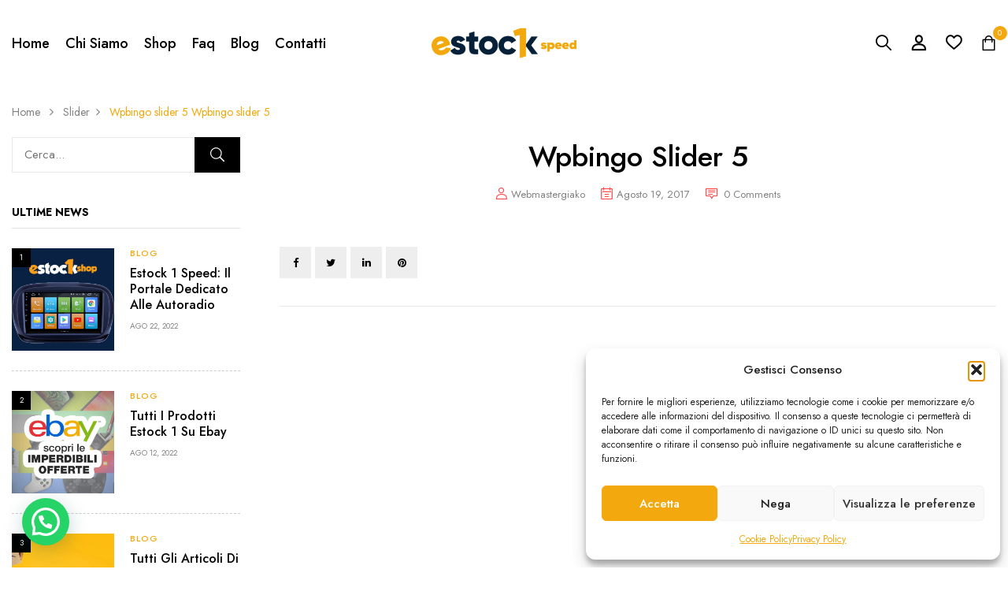

--- FILE ---
content_type: text/html; charset=UTF-8
request_url: https://www.estock1speed.com/bwp_slider/wpbingo-slider-5/
body_size: 24699
content:
<!DOCTYPE html>
<html lang="it-IT">
<!--<![endif]-->
<head>
	<meta charset="UTF-8">
	<meta name="viewport" content="width=device-width">
	<link rel="profile" href="//gmpg.org/xfn/11">
					<script>document.documentElement.className = document.documentElement.className + ' yes-js js_active js'</script>
			<meta name='robots' content='index, follow, max-image-preview:large, max-snippet:-1, max-video-preview:-1' />
	<style>img:is([sizes="auto" i], [sizes^="auto," i]) { contain-intrinsic-size: 3000px 1500px }</style>
	
	<!-- This site is optimized with the Yoast SEO plugin v26.8 - https://yoast.com/product/yoast-seo-wordpress/ -->
	<title>Wpbingo slider 5 - Estock 1 Speed</title>
	<link rel="canonical" href="https://www.estock1speed.com/bwp_slider/wpbingo-slider-5/" />
	<meta property="og:locale" content="it_IT" />
	<meta property="og:type" content="article" />
	<meta property="og:title" content="Wpbingo slider 5 - Estock 1 Speed" />
	<meta property="og:description" content="Kitchenware" />
	<meta property="og:url" content="https://www.estock1speed.com/bwp_slider/wpbingo-slider-5/" />
	<meta property="og:site_name" content="Estock 1 Speed" />
	<meta property="article:publisher" content="https://www.facebook.com/Estock1shop" />
	<meta name="twitter:card" content="summary_large_image" />
	<script type="application/ld+json" class="yoast-schema-graph">{"@context":"https://schema.org","@graph":[{"@type":"WebPage","@id":"https://www.estock1speed.com/bwp_slider/wpbingo-slider-5/","url":"https://www.estock1speed.com/bwp_slider/wpbingo-slider-5/","name":"Wpbingo slider 5 - Estock 1 Speed","isPartOf":{"@id":"https://www.estock1speed.com/#website"},"datePublished":"2017-08-19T17:15:51+00:00","breadcrumb":{"@id":"https://www.estock1speed.com/bwp_slider/wpbingo-slider-5/#breadcrumb"},"inLanguage":"it-IT","potentialAction":[{"@type":"ReadAction","target":["https://www.estock1speed.com/bwp_slider/wpbingo-slider-5/"]}]},{"@type":"BreadcrumbList","@id":"https://www.estock1speed.com/bwp_slider/wpbingo-slider-5/#breadcrumb","itemListElement":[{"@type":"ListItem","position":1,"name":"Home","item":"https://www.estock1speed.com/"},{"@type":"ListItem","position":2,"name":"Slider","item":"https://www.estock1speed.com/bwp_slider/"},{"@type":"ListItem","position":3,"name":"Wpbingo slider 5"}]},{"@type":"WebSite","@id":"https://www.estock1speed.com/#website","url":"https://www.estock1speed.com/","name":"Estock 1 Speed","description":"Lo Shop Online delle tua autoradio","publisher":{"@id":"https://www.estock1speed.com/#organization"},"potentialAction":[{"@type":"SearchAction","target":{"@type":"EntryPoint","urlTemplate":"https://www.estock1speed.com/?s={search_term_string}"},"query-input":{"@type":"PropertyValueSpecification","valueRequired":true,"valueName":"search_term_string"}}],"inLanguage":"it-IT"},{"@type":"Organization","@id":"https://www.estock1speed.com/#organization","name":"Estock 1 Speed","url":"https://www.estock1speed.com/","logo":{"@type":"ImageObject","inLanguage":"it-IT","@id":"https://www.estock1speed.com/#/schema/logo/image/","url":"https://www.estock1speed.com/wp-content/uploads/2022/08/logo-speed_black-1.png","contentUrl":"https://www.estock1speed.com/wp-content/uploads/2022/08/logo-speed_black-1.png","width":300,"height":82,"caption":"Estock 1 Speed"},"image":{"@id":"https://www.estock1speed.com/#/schema/logo/image/"},"sameAs":["https://www.facebook.com/Estock1shop","https://www.instagram.com/estock1engines/","https://www.youtube.com/channel/UCMbIqC813oMq5h_aeyXzKDw"]}]}</script>
	<!-- / Yoast SEO plugin. -->


<link rel='dns-prefetch' href='//fonts.googleapis.com' />
<link rel="alternate" type="application/rss+xml" title="Estock 1 Speed &raquo; Feed" href="https://www.estock1speed.com/feed/" />
<link rel="alternate" type="application/rss+xml" title="Estock 1 Speed &raquo; Feed dei commenti" href="https://www.estock1speed.com/comments/feed/" />
<script type="text/javascript">
/* <![CDATA[ */
window._wpemojiSettings = {"baseUrl":"https:\/\/s.w.org\/images\/core\/emoji\/16.0.1\/72x72\/","ext":".png","svgUrl":"https:\/\/s.w.org\/images\/core\/emoji\/16.0.1\/svg\/","svgExt":".svg","source":{"concatemoji":"https:\/\/www.estock1speed.com\/wp-includes\/js\/wp-emoji-release.min.js?ver=6.8.3"}};
/*! This file is auto-generated */
!function(s,n){var o,i,e;function c(e){try{var t={supportTests:e,timestamp:(new Date).valueOf()};sessionStorage.setItem(o,JSON.stringify(t))}catch(e){}}function p(e,t,n){e.clearRect(0,0,e.canvas.width,e.canvas.height),e.fillText(t,0,0);var t=new Uint32Array(e.getImageData(0,0,e.canvas.width,e.canvas.height).data),a=(e.clearRect(0,0,e.canvas.width,e.canvas.height),e.fillText(n,0,0),new Uint32Array(e.getImageData(0,0,e.canvas.width,e.canvas.height).data));return t.every(function(e,t){return e===a[t]})}function u(e,t){e.clearRect(0,0,e.canvas.width,e.canvas.height),e.fillText(t,0,0);for(var n=e.getImageData(16,16,1,1),a=0;a<n.data.length;a++)if(0!==n.data[a])return!1;return!0}function f(e,t,n,a){switch(t){case"flag":return n(e,"\ud83c\udff3\ufe0f\u200d\u26a7\ufe0f","\ud83c\udff3\ufe0f\u200b\u26a7\ufe0f")?!1:!n(e,"\ud83c\udde8\ud83c\uddf6","\ud83c\udde8\u200b\ud83c\uddf6")&&!n(e,"\ud83c\udff4\udb40\udc67\udb40\udc62\udb40\udc65\udb40\udc6e\udb40\udc67\udb40\udc7f","\ud83c\udff4\u200b\udb40\udc67\u200b\udb40\udc62\u200b\udb40\udc65\u200b\udb40\udc6e\u200b\udb40\udc67\u200b\udb40\udc7f");case"emoji":return!a(e,"\ud83e\udedf")}return!1}function g(e,t,n,a){var r="undefined"!=typeof WorkerGlobalScope&&self instanceof WorkerGlobalScope?new OffscreenCanvas(300,150):s.createElement("canvas"),o=r.getContext("2d",{willReadFrequently:!0}),i=(o.textBaseline="top",o.font="600 32px Arial",{});return e.forEach(function(e){i[e]=t(o,e,n,a)}),i}function t(e){var t=s.createElement("script");t.src=e,t.defer=!0,s.head.appendChild(t)}"undefined"!=typeof Promise&&(o="wpEmojiSettingsSupports",i=["flag","emoji"],n.supports={everything:!0,everythingExceptFlag:!0},e=new Promise(function(e){s.addEventListener("DOMContentLoaded",e,{once:!0})}),new Promise(function(t){var n=function(){try{var e=JSON.parse(sessionStorage.getItem(o));if("object"==typeof e&&"number"==typeof e.timestamp&&(new Date).valueOf()<e.timestamp+604800&&"object"==typeof e.supportTests)return e.supportTests}catch(e){}return null}();if(!n){if("undefined"!=typeof Worker&&"undefined"!=typeof OffscreenCanvas&&"undefined"!=typeof URL&&URL.createObjectURL&&"undefined"!=typeof Blob)try{var e="postMessage("+g.toString()+"("+[JSON.stringify(i),f.toString(),p.toString(),u.toString()].join(",")+"));",a=new Blob([e],{type:"text/javascript"}),r=new Worker(URL.createObjectURL(a),{name:"wpTestEmojiSupports"});return void(r.onmessage=function(e){c(n=e.data),r.terminate(),t(n)})}catch(e){}c(n=g(i,f,p,u))}t(n)}).then(function(e){for(var t in e)n.supports[t]=e[t],n.supports.everything=n.supports.everything&&n.supports[t],"flag"!==t&&(n.supports.everythingExceptFlag=n.supports.everythingExceptFlag&&n.supports[t]);n.supports.everythingExceptFlag=n.supports.everythingExceptFlag&&!n.supports.flag,n.DOMReady=!1,n.readyCallback=function(){n.DOMReady=!0}}).then(function(){return e}).then(function(){var e;n.supports.everything||(n.readyCallback(),(e=n.source||{}).concatemoji?t(e.concatemoji):e.wpemoji&&e.twemoji&&(t(e.twemoji),t(e.wpemoji)))}))}((window,document),window._wpemojiSettings);
/* ]]> */
</script>
<style id='wp-emoji-styles-inline-css' type='text/css'>

	img.wp-smiley, img.emoji {
		display: inline !important;
		border: none !important;
		box-shadow: none !important;
		height: 1em !important;
		width: 1em !important;
		margin: 0 0.07em !important;
		vertical-align: -0.1em !important;
		background: none !important;
		padding: 0 !important;
	}
</style>
<link rel='stylesheet' id='wp-block-library-css' href='https://www.estock1speed.com/wp-includes/css/dist/block-library/style.min.css?ver=6.8.3' type='text/css' media='all' />
<style id='classic-theme-styles-inline-css' type='text/css'>
/*! This file is auto-generated */
.wp-block-button__link{color:#fff;background-color:#32373c;border-radius:9999px;box-shadow:none;text-decoration:none;padding:calc(.667em + 2px) calc(1.333em + 2px);font-size:1.125em}.wp-block-file__button{background:#32373c;color:#fff;text-decoration:none}
</style>
<style id='joinchat-button-style-inline-css' type='text/css'>
.wp-block-joinchat-button{border:none!important;text-align:center}.wp-block-joinchat-button figure{display:table;margin:0 auto;padding:0}.wp-block-joinchat-button figcaption{font:normal normal 400 .6em/2em var(--wp--preset--font-family--system-font,sans-serif);margin:0;padding:0}.wp-block-joinchat-button .joinchat-button__qr{background-color:#fff;border:6px solid #25d366;border-radius:30px;box-sizing:content-box;display:block;height:200px;margin:auto;overflow:hidden;padding:10px;width:200px}.wp-block-joinchat-button .joinchat-button__qr canvas,.wp-block-joinchat-button .joinchat-button__qr img{display:block;margin:auto}.wp-block-joinchat-button .joinchat-button__link{align-items:center;background-color:#25d366;border:6px solid #25d366;border-radius:30px;display:inline-flex;flex-flow:row nowrap;justify-content:center;line-height:1.25em;margin:0 auto;text-decoration:none}.wp-block-joinchat-button .joinchat-button__link:before{background:transparent var(--joinchat-ico) no-repeat center;background-size:100%;content:"";display:block;height:1.5em;margin:-.75em .75em -.75em 0;width:1.5em}.wp-block-joinchat-button figure+.joinchat-button__link{margin-top:10px}@media (orientation:landscape)and (min-height:481px),(orientation:portrait)and (min-width:481px){.wp-block-joinchat-button.joinchat-button--qr-only figure+.joinchat-button__link{display:none}}@media (max-width:480px),(orientation:landscape)and (max-height:480px){.wp-block-joinchat-button figure{display:none}}

</style>
<link rel='stylesheet' id='jquery-selectBox-css' href='https://www.estock1speed.com/wp-content/plugins/yith-woocommerce-wishlist/assets/css/jquery.selectBox.css?ver=1.2.0' type='text/css' media='all' />
<link rel='stylesheet' id='woocommerce_prettyPhoto_css-css' href='//www.estock1speed.com/wp-content/plugins/woocommerce/assets/css/prettyPhoto.css?ver=3.1.6' type='text/css' media='all' />
<link rel='stylesheet' id='yith-wcwl-main-css' href='https://www.estock1speed.com/wp-content/plugins/yith-woocommerce-wishlist/assets/css/style.css?ver=4.11.0' type='text/css' media='all' />
<style id='yith-wcwl-main-inline-css' type='text/css'>
 :root { --color-add-to-wishlist-background: #333333; --color-add-to-wishlist-text: #FFFFFF; --color-add-to-wishlist-border: #333333; --color-add-to-wishlist-background-hover: #333333; --color-add-to-wishlist-text-hover: #FFFFFF; --color-add-to-wishlist-border-hover: #333333; --rounded-corners-radius: 16px; --add-to-cart-rounded-corners-radius: 16px; --color-headers-background: #F4F4F4; --feedback-duration: 3s } 
 :root { --color-add-to-wishlist-background: #333333; --color-add-to-wishlist-text: #FFFFFF; --color-add-to-wishlist-border: #333333; --color-add-to-wishlist-background-hover: #333333; --color-add-to-wishlist-text-hover: #FFFFFF; --color-add-to-wishlist-border-hover: #333333; --rounded-corners-radius: 16px; --add-to-cart-rounded-corners-radius: 16px; --color-headers-background: #F4F4F4; --feedback-duration: 3s } 
</style>
<style id='global-styles-inline-css' type='text/css'>
:root{--wp--preset--aspect-ratio--square: 1;--wp--preset--aspect-ratio--4-3: 4/3;--wp--preset--aspect-ratio--3-4: 3/4;--wp--preset--aspect-ratio--3-2: 3/2;--wp--preset--aspect-ratio--2-3: 2/3;--wp--preset--aspect-ratio--16-9: 16/9;--wp--preset--aspect-ratio--9-16: 9/16;--wp--preset--color--black: #000000;--wp--preset--color--cyan-bluish-gray: #abb8c3;--wp--preset--color--white: #ffffff;--wp--preset--color--pale-pink: #f78da7;--wp--preset--color--vivid-red: #cf2e2e;--wp--preset--color--luminous-vivid-orange: #ff6900;--wp--preset--color--luminous-vivid-amber: #fcb900;--wp--preset--color--light-green-cyan: #7bdcb5;--wp--preset--color--vivid-green-cyan: #00d084;--wp--preset--color--pale-cyan-blue: #8ed1fc;--wp--preset--color--vivid-cyan-blue: #0693e3;--wp--preset--color--vivid-purple: #9b51e0;--wp--preset--gradient--vivid-cyan-blue-to-vivid-purple: linear-gradient(135deg,rgba(6,147,227,1) 0%,rgb(155,81,224) 100%);--wp--preset--gradient--light-green-cyan-to-vivid-green-cyan: linear-gradient(135deg,rgb(122,220,180) 0%,rgb(0,208,130) 100%);--wp--preset--gradient--luminous-vivid-amber-to-luminous-vivid-orange: linear-gradient(135deg,rgba(252,185,0,1) 0%,rgba(255,105,0,1) 100%);--wp--preset--gradient--luminous-vivid-orange-to-vivid-red: linear-gradient(135deg,rgba(255,105,0,1) 0%,rgb(207,46,46) 100%);--wp--preset--gradient--very-light-gray-to-cyan-bluish-gray: linear-gradient(135deg,rgb(238,238,238) 0%,rgb(169,184,195) 100%);--wp--preset--gradient--cool-to-warm-spectrum: linear-gradient(135deg,rgb(74,234,220) 0%,rgb(151,120,209) 20%,rgb(207,42,186) 40%,rgb(238,44,130) 60%,rgb(251,105,98) 80%,rgb(254,248,76) 100%);--wp--preset--gradient--blush-light-purple: linear-gradient(135deg,rgb(255,206,236) 0%,rgb(152,150,240) 100%);--wp--preset--gradient--blush-bordeaux: linear-gradient(135deg,rgb(254,205,165) 0%,rgb(254,45,45) 50%,rgb(107,0,62) 100%);--wp--preset--gradient--luminous-dusk: linear-gradient(135deg,rgb(255,203,112) 0%,rgb(199,81,192) 50%,rgb(65,88,208) 100%);--wp--preset--gradient--pale-ocean: linear-gradient(135deg,rgb(255,245,203) 0%,rgb(182,227,212) 50%,rgb(51,167,181) 100%);--wp--preset--gradient--electric-grass: linear-gradient(135deg,rgb(202,248,128) 0%,rgb(113,206,126) 100%);--wp--preset--gradient--midnight: linear-gradient(135deg,rgb(2,3,129) 0%,rgb(40,116,252) 100%);--wp--preset--font-size--small: 13px;--wp--preset--font-size--medium: 20px;--wp--preset--font-size--large: 36px;--wp--preset--font-size--x-large: 42px;--wp--preset--spacing--20: 0.44rem;--wp--preset--spacing--30: 0.67rem;--wp--preset--spacing--40: 1rem;--wp--preset--spacing--50: 1.5rem;--wp--preset--spacing--60: 2.25rem;--wp--preset--spacing--70: 3.38rem;--wp--preset--spacing--80: 5.06rem;--wp--preset--shadow--natural: 6px 6px 9px rgba(0, 0, 0, 0.2);--wp--preset--shadow--deep: 12px 12px 50px rgba(0, 0, 0, 0.4);--wp--preset--shadow--sharp: 6px 6px 0px rgba(0, 0, 0, 0.2);--wp--preset--shadow--outlined: 6px 6px 0px -3px rgba(255, 255, 255, 1), 6px 6px rgba(0, 0, 0, 1);--wp--preset--shadow--crisp: 6px 6px 0px rgba(0, 0, 0, 1);}:where(.is-layout-flex){gap: 0.5em;}:where(.is-layout-grid){gap: 0.5em;}body .is-layout-flex{display: flex;}.is-layout-flex{flex-wrap: wrap;align-items: center;}.is-layout-flex > :is(*, div){margin: 0;}body .is-layout-grid{display: grid;}.is-layout-grid > :is(*, div){margin: 0;}:where(.wp-block-columns.is-layout-flex){gap: 2em;}:where(.wp-block-columns.is-layout-grid){gap: 2em;}:where(.wp-block-post-template.is-layout-flex){gap: 1.25em;}:where(.wp-block-post-template.is-layout-grid){gap: 1.25em;}.has-black-color{color: var(--wp--preset--color--black) !important;}.has-cyan-bluish-gray-color{color: var(--wp--preset--color--cyan-bluish-gray) !important;}.has-white-color{color: var(--wp--preset--color--white) !important;}.has-pale-pink-color{color: var(--wp--preset--color--pale-pink) !important;}.has-vivid-red-color{color: var(--wp--preset--color--vivid-red) !important;}.has-luminous-vivid-orange-color{color: var(--wp--preset--color--luminous-vivid-orange) !important;}.has-luminous-vivid-amber-color{color: var(--wp--preset--color--luminous-vivid-amber) !important;}.has-light-green-cyan-color{color: var(--wp--preset--color--light-green-cyan) !important;}.has-vivid-green-cyan-color{color: var(--wp--preset--color--vivid-green-cyan) !important;}.has-pale-cyan-blue-color{color: var(--wp--preset--color--pale-cyan-blue) !important;}.has-vivid-cyan-blue-color{color: var(--wp--preset--color--vivid-cyan-blue) !important;}.has-vivid-purple-color{color: var(--wp--preset--color--vivid-purple) !important;}.has-black-background-color{background-color: var(--wp--preset--color--black) !important;}.has-cyan-bluish-gray-background-color{background-color: var(--wp--preset--color--cyan-bluish-gray) !important;}.has-white-background-color{background-color: var(--wp--preset--color--white) !important;}.has-pale-pink-background-color{background-color: var(--wp--preset--color--pale-pink) !important;}.has-vivid-red-background-color{background-color: var(--wp--preset--color--vivid-red) !important;}.has-luminous-vivid-orange-background-color{background-color: var(--wp--preset--color--luminous-vivid-orange) !important;}.has-luminous-vivid-amber-background-color{background-color: var(--wp--preset--color--luminous-vivid-amber) !important;}.has-light-green-cyan-background-color{background-color: var(--wp--preset--color--light-green-cyan) !important;}.has-vivid-green-cyan-background-color{background-color: var(--wp--preset--color--vivid-green-cyan) !important;}.has-pale-cyan-blue-background-color{background-color: var(--wp--preset--color--pale-cyan-blue) !important;}.has-vivid-cyan-blue-background-color{background-color: var(--wp--preset--color--vivid-cyan-blue) !important;}.has-vivid-purple-background-color{background-color: var(--wp--preset--color--vivid-purple) !important;}.has-black-border-color{border-color: var(--wp--preset--color--black) !important;}.has-cyan-bluish-gray-border-color{border-color: var(--wp--preset--color--cyan-bluish-gray) !important;}.has-white-border-color{border-color: var(--wp--preset--color--white) !important;}.has-pale-pink-border-color{border-color: var(--wp--preset--color--pale-pink) !important;}.has-vivid-red-border-color{border-color: var(--wp--preset--color--vivid-red) !important;}.has-luminous-vivid-orange-border-color{border-color: var(--wp--preset--color--luminous-vivid-orange) !important;}.has-luminous-vivid-amber-border-color{border-color: var(--wp--preset--color--luminous-vivid-amber) !important;}.has-light-green-cyan-border-color{border-color: var(--wp--preset--color--light-green-cyan) !important;}.has-vivid-green-cyan-border-color{border-color: var(--wp--preset--color--vivid-green-cyan) !important;}.has-pale-cyan-blue-border-color{border-color: var(--wp--preset--color--pale-cyan-blue) !important;}.has-vivid-cyan-blue-border-color{border-color: var(--wp--preset--color--vivid-cyan-blue) !important;}.has-vivid-purple-border-color{border-color: var(--wp--preset--color--vivid-purple) !important;}.has-vivid-cyan-blue-to-vivid-purple-gradient-background{background: var(--wp--preset--gradient--vivid-cyan-blue-to-vivid-purple) !important;}.has-light-green-cyan-to-vivid-green-cyan-gradient-background{background: var(--wp--preset--gradient--light-green-cyan-to-vivid-green-cyan) !important;}.has-luminous-vivid-amber-to-luminous-vivid-orange-gradient-background{background: var(--wp--preset--gradient--luminous-vivid-amber-to-luminous-vivid-orange) !important;}.has-luminous-vivid-orange-to-vivid-red-gradient-background{background: var(--wp--preset--gradient--luminous-vivid-orange-to-vivid-red) !important;}.has-very-light-gray-to-cyan-bluish-gray-gradient-background{background: var(--wp--preset--gradient--very-light-gray-to-cyan-bluish-gray) !important;}.has-cool-to-warm-spectrum-gradient-background{background: var(--wp--preset--gradient--cool-to-warm-spectrum) !important;}.has-blush-light-purple-gradient-background{background: var(--wp--preset--gradient--blush-light-purple) !important;}.has-blush-bordeaux-gradient-background{background: var(--wp--preset--gradient--blush-bordeaux) !important;}.has-luminous-dusk-gradient-background{background: var(--wp--preset--gradient--luminous-dusk) !important;}.has-pale-ocean-gradient-background{background: var(--wp--preset--gradient--pale-ocean) !important;}.has-electric-grass-gradient-background{background: var(--wp--preset--gradient--electric-grass) !important;}.has-midnight-gradient-background{background: var(--wp--preset--gradient--midnight) !important;}.has-small-font-size{font-size: var(--wp--preset--font-size--small) !important;}.has-medium-font-size{font-size: var(--wp--preset--font-size--medium) !important;}.has-large-font-size{font-size: var(--wp--preset--font-size--large) !important;}.has-x-large-font-size{font-size: var(--wp--preset--font-size--x-large) !important;}
:where(.wp-block-post-template.is-layout-flex){gap: 1.25em;}:where(.wp-block-post-template.is-layout-grid){gap: 1.25em;}
:where(.wp-block-columns.is-layout-flex){gap: 2em;}:where(.wp-block-columns.is-layout-grid){gap: 2em;}
:root :where(.wp-block-pullquote){font-size: 1.5em;line-height: 1.6;}
</style>
<link rel='stylesheet' id='contact-form-7-css' href='https://www.estock1speed.com/wp-content/plugins/contact-form-7/includes/css/styles.css?ver=6.1.4' type='text/css' media='all' />
<style id='woocommerce-inline-inline-css' type='text/css'>
.woocommerce form .form-row .required { visibility: visible; }
</style>
<link rel='stylesheet' id='bwp_woocommerce_filter_products-css' href='https://www.estock1speed.com/wp-content/plugins/wpbingo/assets/css/bwp_ajax_filter.css?ver=6.8.3' type='text/css' media='all' />
<link rel='stylesheet' id='bwp_lookbook_css-css' href='https://www.estock1speed.com/wp-content/plugins/wpbingo/assets/css/bwp_lookbook.css?ver=6.8.3' type='text/css' media='all' />
<link rel='stylesheet' id='cmplz-general-css' href='https://www.estock1speed.com/wp-content/plugins/complianz-gdpr/assets/css/cookieblocker.min.css?ver=1766137904' type='text/css' media='all' />
<link rel='stylesheet' id='gateway-css' href='https://www.estock1speed.com/wp-content/plugins/woocommerce-paypal-payments/modules/ppcp-button/assets/css/gateway.css?ver=3.3.2' type='text/css' media='all' />
<link rel='stylesheet' id='cerio-fonts-css' href='https://fonts.googleapis.com/css?family=Jost%3Aital%2Cwght%400%2C200%3B0%2C300%3B0%2C400%3B0%2C500%3B0%2C600%3B0%2C700%3B0%2C800%3B0%2C900%3B1%2C200%3B1%2C300%3B1%2C400%3B1%2C500%3B1%2C600%3B1%2C700%3B1%2C800%3B1%2C900%7CPoppins%3Aital%2Cwght%400%2C300%3B0%2C400%3B0%2C500%3B0%2C600%3B0%2C700%3B1%2C300%3B1%2C400%3B1%2C500%3B1%2C600%3B1%2C700%7COpen%2BSans&#038;subset=latin%2Clatin-ext' type='text/css' media='all' />
<link rel='stylesheet' id='cerio-style-css' href='https://www.estock1speed.com/wp-content/themes/cerio-child/style.css?ver=6.8.3' type='text/css' media='all' />
<!--[if lt IE 9]>
<link rel='stylesheet' id='cerio-ie-css' href='https://www.estock1speed.com/wp-content/themes/cerio/css/ie.css?ver=20131205' type='text/css' media='all' />
<![endif]-->
<link rel='stylesheet' id='bootstrap-css' href='https://www.estock1speed.com/wp-content/themes/cerio/css/bootstrap.css?ver=6.8.3' type='text/css' media='all' />
<link rel='stylesheet' id='fancybox-css' href='https://www.estock1speed.com/wp-content/themes/cerio/css/jquery.fancybox.css' type='text/css' media='all' />
<link rel='stylesheet' id='circlestime-css' href='https://www.estock1speed.com/wp-content/themes/cerio/css/jquery.circlestime.css' type='text/css' media='all' />
<link rel='stylesheet' id='mmenu-all-css' href='https://www.estock1speed.com/wp-content/themes/cerio/css/jquery.mmenu.all.css?ver=6.8.3' type='text/css' media='all' />
<link rel='stylesheet' id='slick-css' href='https://www.estock1speed.com/wp-content/themes/cerio/css/slick/slick.css' type='text/css' media='all' />
<link rel='stylesheet' id='font-awesome-css' href='https://www.estock1speed.com/wp-content/plugins/elementor/assets/lib/font-awesome/css/font-awesome.min.css?ver=4.7.0' type='text/css' media='all' />
<style id='font-awesome-inline-css' type='text/css'>
[data-font="FontAwesome"]:before {font-family: 'FontAwesome' !important;content: attr(data-icon) !important;speak: none !important;font-weight: normal !important;font-variant: normal !important;text-transform: none !important;line-height: 1 !important;font-style: normal !important;-webkit-font-smoothing: antialiased !important;-moz-osx-font-smoothing: grayscale !important;}
</style>
<link rel='stylesheet' id='materia-css' href='https://www.estock1speed.com/wp-content/themes/cerio/css/materia.css?ver=6.8.3' type='text/css' media='all' />
<link rel='stylesheet' id='elegant-css' href='https://www.estock1speed.com/wp-content/themes/cerio/css/elegant.css?ver=6.8.3' type='text/css' media='all' />
<link rel='stylesheet' id='wpbingo-css' href='https://www.estock1speed.com/wp-content/themes/cerio/css/wpbingo.css?ver=6.8.3' type='text/css' media='all' />
<link rel='stylesheet' id='icomoon-css' href='https://www.estock1speed.com/wp-content/themes/cerio/css/icomoon.css?ver=6.8.3' type='text/css' media='all' />
<link rel='stylesheet' id='cerio-style-template-css' href='https://www.estock1speed.com/wp-content/themes/cerio/css/template.css?ver=6.8.3' type='text/css' media='all' />
<link rel='stylesheet' id='jquery-fixedheadertable-style-css' href='https://www.estock1speed.com/wp-content/plugins/yith-woocommerce-compare/assets/css/jquery.dataTables.css?ver=1.10.18' type='text/css' media='all' />
<link rel='stylesheet' id='yith_woocompare_page-css' href='https://www.estock1speed.com/wp-content/plugins/yith-woocommerce-compare/assets/css/compare.css?ver=3.7.0' type='text/css' media='all' />
<link rel='stylesheet' id='yith-woocompare-widget-css' href='https://www.estock1speed.com/wp-content/plugins/yith-woocommerce-compare/assets/css/widget.css?ver=3.7.0' type='text/css' media='all' />
<link rel='stylesheet' id='tawcvs-frontend-css' href='https://www.estock1speed.com/wp-content/plugins/variation-swatches-for-woocommerce/assets/css/frontend.css?ver=2.2.5' type='text/css' media='all' />
<link rel='stylesheet' id='styles-child-css' href='https://www.estock1speed.com/wp-content/themes/cerio-child/style.css?ver=6.8.3' type='text/css' media='all' />
<script type="text/template" id="tmpl-variation-template">
	<div class="woocommerce-variation-description">{{{ data.variation.variation_description }}}</div>
	<div class="woocommerce-variation-price">{{{ data.variation.price_html }}}</div>
	<div class="woocommerce-variation-availability">{{{ data.variation.availability_html }}}</div>
</script>
<script type="text/template" id="tmpl-unavailable-variation-template">
	<p role="alert">Questo prodotto non è disponibile. Scegli un&#039;altra combinazione.</p>
</script>
<script type="text/javascript" src="https://www.estock1speed.com/wp-includes/js/jquery/jquery.min.js?ver=3.7.1" id="jquery-core-js"></script>
<script type="text/javascript" src="https://www.estock1speed.com/wp-includes/js/jquery/jquery-migrate.min.js?ver=3.4.1" id="jquery-migrate-js"></script>
<script type="text/javascript" src="https://www.estock1speed.com/wp-content/plugins/woocommerce/assets/js/jquery-blockui/jquery.blockUI.min.js?ver=2.7.0-wc.10.4.3" id="wc-jquery-blockui-js" defer="defer" data-wp-strategy="defer"></script>
<script type="text/javascript" id="wc-add-to-cart-js-extra">
/* <![CDATA[ */
var wc_add_to_cart_params = {"ajax_url":"\/wp-admin\/admin-ajax.php","wc_ajax_url":"\/?wc-ajax=%%endpoint%%","i18n_view_cart":"Visualizza carrello","cart_url":"https:\/\/www.estock1speed.com\/carrello\/","is_cart":"","cart_redirect_after_add":"no"};
/* ]]> */
</script>
<script type="text/javascript" src="https://www.estock1speed.com/wp-content/plugins/woocommerce/assets/js/frontend/add-to-cart.min.js?ver=10.4.3" id="wc-add-to-cart-js" defer="defer" data-wp-strategy="defer"></script>
<script type="text/javascript" src="https://www.estock1speed.com/wp-content/plugins/woocommerce/assets/js/js-cookie/js.cookie.min.js?ver=2.1.4-wc.10.4.3" id="wc-js-cookie-js" defer="defer" data-wp-strategy="defer"></script>
<script type="text/javascript" id="woocommerce-js-extra">
/* <![CDATA[ */
var woocommerce_params = {"ajax_url":"\/wp-admin\/admin-ajax.php","wc_ajax_url":"\/?wc-ajax=%%endpoint%%","i18n_password_show":"Mostra password","i18n_password_hide":"Nascondi password"};
/* ]]> */
</script>
<script type="text/javascript" src="https://www.estock1speed.com/wp-content/plugins/woocommerce/assets/js/frontend/woocommerce.min.js?ver=10.4.3" id="woocommerce-js" defer="defer" data-wp-strategy="defer"></script>
<script type="text/javascript" src="https://www.estock1speed.com/wp-includes/js/underscore.min.js?ver=1.13.7" id="underscore-js"></script>
<script type="text/javascript" id="wp-util-js-extra">
/* <![CDATA[ */
var _wpUtilSettings = {"ajax":{"url":"\/wp-admin\/admin-ajax.php"}};
/* ]]> */
</script>
<script type="text/javascript" src="https://www.estock1speed.com/wp-includes/js/wp-util.min.js?ver=6.8.3" id="wp-util-js"></script>
<script type="text/javascript" id="wc-add-to-cart-variation-js-extra">
/* <![CDATA[ */
var wc_add_to_cart_variation_params = {"wc_ajax_url":"\/?wc-ajax=%%endpoint%%","i18n_no_matching_variations_text":"Nessun prodotto corrisponde alla tua scelta. Prova con un'altra combinazione.","i18n_make_a_selection_text":"Seleziona le opzioni del prodotto prima di aggiungerlo al carrello.","i18n_unavailable_text":"Questo prodotto non \u00e8 disponibile. Scegli un'altra combinazione.","i18n_reset_alert_text":"La tua selezione \u00e8 stata azzerata. Seleziona le opzioni del prodotto prima di aggiungerlo al carrello."};
/* ]]> */
</script>
<script type="text/javascript" src="https://www.estock1speed.com/wp-content/plugins/woocommerce/assets/js/frontend/add-to-cart-variation.min.js?ver=10.4.3" id="wc-add-to-cart-variation-js" defer="defer" data-wp-strategy="defer"></script>
<link rel="https://api.w.org/" href="https://www.estock1speed.com/wp-json/" /><link rel="EditURI" type="application/rsd+xml" title="RSD" href="https://www.estock1speed.com/xmlrpc.php?rsd" />
<meta name="generator" content="WordPress 6.8.3" />
<meta name="generator" content="WooCommerce 10.4.3" />
<link rel='shortlink' href='https://www.estock1speed.com/?p=2157' />
<link rel="alternate" title="oEmbed (JSON)" type="application/json+oembed" href="https://www.estock1speed.com/wp-json/oembed/1.0/embed?url=https%3A%2F%2Fwww.estock1speed.com%2Fbwp_slider%2Fwpbingo-slider-5%2F" />
<link rel="alternate" title="oEmbed (XML)" type="text/xml+oembed" href="https://www.estock1speed.com/wp-json/oembed/1.0/embed?url=https%3A%2F%2Fwww.estock1speed.com%2Fbwp_slider%2Fwpbingo-slider-5%2F&#038;format=xml" />
<meta name="generator" content="Redux 4.5.10" />
		<!-- GA Google Analytics @ https://m0n.co/ga -->
		<script async src="https://www.googletagmanager.com/gtag/js?id=G-FN83FTT72B"></script>
		<script>
			window.dataLayer = window.dataLayer || [];
			function gtag(){dataLayer.push(arguments);}
			gtag('js', new Date());
			gtag('config', 'G-FN83FTT72B');
		</script>

				<style>.cmplz-hidden {
					display: none !important;
				}</style>	<noscript><style>.woocommerce-product-gallery{ opacity: 1 !important; }</style></noscript>
	<meta name="generator" content="Elementor 3.33.2; features: additional_custom_breakpoints; settings: css_print_method-external, google_font-enabled, font_display-auto">
			<style>
				.e-con.e-parent:nth-of-type(n+4):not(.e-lazyloaded):not(.e-no-lazyload),
				.e-con.e-parent:nth-of-type(n+4):not(.e-lazyloaded):not(.e-no-lazyload) * {
					background-image: none !important;
				}
				@media screen and (max-height: 1024px) {
					.e-con.e-parent:nth-of-type(n+3):not(.e-lazyloaded):not(.e-no-lazyload),
					.e-con.e-parent:nth-of-type(n+3):not(.e-lazyloaded):not(.e-no-lazyload) * {
						background-image: none !important;
					}
				}
				@media screen and (max-height: 640px) {
					.e-con.e-parent:nth-of-type(n+2):not(.e-lazyloaded):not(.e-no-lazyload),
					.e-con.e-parent:nth-of-type(n+2):not(.e-lazyloaded):not(.e-no-lazyload) * {
						background-image: none !important;
					}
				}
			</style>
			<meta name="generator" content="Powered by Slider Revolution 6.7.38 - responsive, Mobile-Friendly Slider Plugin for WordPress with comfortable drag and drop interface." />
<link rel="icon" href="https://www.estock1speed.com/wp-content/uploads/2022/08/favicon-100x100.png" sizes="32x32" />
<link rel="icon" href="https://www.estock1speed.com/wp-content/uploads/2022/08/favicon.png" sizes="192x192" />
<link rel="apple-touch-icon" href="https://www.estock1speed.com/wp-content/uploads/2022/08/favicon.png" />
<meta name="msapplication-TileImage" content="https://www.estock1speed.com/wp-content/uploads/2022/08/favicon.png" />
<script>function setREVStartSize(e){
			//window.requestAnimationFrame(function() {
				window.RSIW = window.RSIW===undefined ? window.innerWidth : window.RSIW;
				window.RSIH = window.RSIH===undefined ? window.innerHeight : window.RSIH;
				try {
					var pw = document.getElementById(e.c).parentNode.offsetWidth,
						newh;
					pw = pw===0 || isNaN(pw) || (e.l=="fullwidth" || e.layout=="fullwidth") ? window.RSIW : pw;
					e.tabw = e.tabw===undefined ? 0 : parseInt(e.tabw);
					e.thumbw = e.thumbw===undefined ? 0 : parseInt(e.thumbw);
					e.tabh = e.tabh===undefined ? 0 : parseInt(e.tabh);
					e.thumbh = e.thumbh===undefined ? 0 : parseInt(e.thumbh);
					e.tabhide = e.tabhide===undefined ? 0 : parseInt(e.tabhide);
					e.thumbhide = e.thumbhide===undefined ? 0 : parseInt(e.thumbhide);
					e.mh = e.mh===undefined || e.mh=="" || e.mh==="auto" ? 0 : parseInt(e.mh,0);
					if(e.layout==="fullscreen" || e.l==="fullscreen")
						newh = Math.max(e.mh,window.RSIH);
					else{
						e.gw = Array.isArray(e.gw) ? e.gw : [e.gw];
						for (var i in e.rl) if (e.gw[i]===undefined || e.gw[i]===0) e.gw[i] = e.gw[i-1];
						e.gh = e.el===undefined || e.el==="" || (Array.isArray(e.el) && e.el.length==0)? e.gh : e.el;
						e.gh = Array.isArray(e.gh) ? e.gh : [e.gh];
						for (var i in e.rl) if (e.gh[i]===undefined || e.gh[i]===0) e.gh[i] = e.gh[i-1];
											
						var nl = new Array(e.rl.length),
							ix = 0,
							sl;
						e.tabw = e.tabhide>=pw ? 0 : e.tabw;
						e.thumbw = e.thumbhide>=pw ? 0 : e.thumbw;
						e.tabh = e.tabhide>=pw ? 0 : e.tabh;
						e.thumbh = e.thumbhide>=pw ? 0 : e.thumbh;
						for (var i in e.rl) nl[i] = e.rl[i]<window.RSIW ? 0 : e.rl[i];
						sl = nl[0];
						for (var i in nl) if (sl>nl[i] && nl[i]>0) { sl = nl[i]; ix=i;}
						var m = pw>(e.gw[ix]+e.tabw+e.thumbw) ? 1 : (pw-(e.tabw+e.thumbw)) / (e.gw[ix]);
						newh =  (e.gh[ix] * m) + (e.tabh + e.thumbh);
					}
					var el = document.getElementById(e.c);
					if (el!==null && el) el.style.height = newh+"px";
					el = document.getElementById(e.c+"_wrapper");
					if (el!==null && el) {
						el.style.height = newh+"px";
						el.style.display = "block";
					}
				} catch(e){
					console.log("Failure at Presize of Slider:" + e)
				}
			//});
		  };</script>
		<style type="text/css" id="wp-custom-css">
			.page-template-homepage .bwp-header.header-v1 .bwp-navigation ul>li.level-0.current-menu-ancestor>a, .page-template-homepage .bwp-header.header-v1 .bwp-navigation ul>li.level-0.current-menu-item>a, .page-template-homepage .bwp-header.header-v1 .bwp-navigation ul>li.level-0.current_page_item>a, .page-template-homepage .bwp-header.header-v1 .bwp-navigation ul>li.level-0:hover>a, .page-template-homepage .bwp-header.header-v8 .bwp-navigation ul>li.level-0.current-menu-ancestor>a, .page-template-homepage .bwp-header.header-v8 .bwp-navigation ul>li.level-0.current-menu-item>a, .page-template-homepage .bwp-header.header-v8 .bwp-navigation ul>li.level-0.current_page_item>a, .page-template-homepage .bwp-header.header-v8 .bwp-navigation ul>li.level-0:hover>a{
	color:#F3A80D;
}

.bwp-header .wpbingoLogo img {
    max-height: 58px;
    width: auto;
}

.page-template-homepage .bwp-header.header-v1 .header-page-link .mini-cart .cart-icon .icons-cart:hover, .page-template-homepage .bwp-header.header-v1 .header-page-link .search-box .search-toggle:hover, .page-template-homepage .bwp-header.header-v1 .header-page-link .widget-title:hover, .page-template-homepage .bwp-header.header-v1 .header-page-link a:hover, .page-template-homepage .bwp-header.header-v1 .header-page-link h2:hover, .page-template-homepage .bwp-header.header-v8 .header-page-link .mini-cart .cart-icon .icons-cart:hover, .page-template-homepage .bwp-header.header-v8 .header-page-link .search-box .search-toggle:hover, .page-template-homepage .bwp-header.header-v8 .header-page-link .widget-title:hover, .page-template-homepage .bwp-header.header-v8 .header-page-link a:hover, .page-template-homepage .bwp-header.header-v8 .header-page-link h2:hover{
	color: #F3A80D;
	}

.bwp-header .header-page-link .mini-cart .cart-count{
	background: #F3A80D;
}

.bwp-filter-homepage.tab_category_slider .filter-category li a:before{
	background: #F3A80D;
}

a:hover{
	color: #F3A80D;
}

.bwp-filter-homepage.tab_category_slider .button-all a:hover:before{
	background: #F3A80D;
}

.products-list.grid .product-wapper.content-product6 .yith-wcwl-add-to-wishlist a:hover{
	background: #F3A80D;
	border: 1px solid #F3A80D;
}

.products-list.grid .product-wapper .products-thumb .product-button .compare-button:hover>a{
	background: #F3A80D;
    border-color: #F3A80D;
}

.products-list.grid .product-wapper .products-thumb .product-button .add_to_cart_button:hover, .products-list.grid .product-wapper .products-thumb .product-button .added_to_cart:hover, .products-list.grid .product-wapper .products-thumb .product-button .product_type_external:hover, .products-list.grid .product-wapper .products-thumb .product-button .product_type_grouped:hover, .products-list.grid .product-wapper .products-thumb .product-button .product_type_variable:hover, .products-list.grid .product-wapper .products-thumb .product-button .read_more:hover {
    background: #F3A80D;
    border-color: #F3A80D;
    color: #fff;
}

.products-list.grid .product-wapper .products-thumb .product-button .product-quickview:hover>a {
    background: #F3A80D;
    border-color: #F3A80D;
}

.products-list.grid .product-wapper .products-content h3.product-title a:hover{
	color: #F3A80D;
}

.bwp-widget-banner.banner-product-countdown .products-content{
	background: #F3A80D;
}

.bwp-widget-banner.layout-2 .button:hover{
		color: #F3A80D;
}

.bwp-widget-banner.layout-2 .button:hover:before {
    background: #F3A80D;
}

#bwp-footer a:hover{
	color: #F3A80D;
}

#bwp-footer.footer-1 ul.social-link li a:hover{
	background: #F3A80D;
	border: 1px solid #F3A80D;
}

.bwp-navigation ul>li.level-0.current-menu-ancestor>a, .bwp-navigation ul>li.level-0.current-menu-item>a, .bwp-navigation ul>li.level-0.current_page_item>a, .bwp-navigation ul>li.level-0:hover>a{
	color:#F3A80D;	
}

.back-top:hover{
	background: #F3A80D;
	border-color: #F3A80D;
}

.bwp-top-bar .cerio-woocommerce-sort-count .list-show li.active a, .bwp-top-bar .cerio-woocommerce-sort-count .list-show li:hover a{
	color:#F3A80D;	
}

.bwp-top-bar .display li a.active, .bwp-top-bar .display li a:hover{
	border-color: #F3A80D;
}

.bwp-top-bar .display li a.active .icon-column .layer>span, .bwp-top-bar .display li a:hover .icon-column .layer>span{
	background: #F3A80D;
}

.onsale{
	background: #F3A80D;
}

.products-list.grid .product-wapper .products-thumb .product-button .yith-wcwl-add-to-wishlist a:hover{
	background: #F3A80D;
	border: 2px solid #F3A80D;
}

.price ins{
	color:#F3A80D;	
}

.woocommerce.widget_product_categories ul.product-categories>li>a:hover, .woocommerce.widget_product_categories ul.product-categories>li.current-cat>a, .woocommerce.widget_product_categories ul.product-categories>li.open>a, .bwp-sidebar>.widget ul:not(.social-link):not(.content-products):not(.product_list_widget) li:not(.recentcomments):hover>a {
    color: #F3A80D!important;
}

.bwp-sidebar>.widget ul:not(.social-link):not(.content-products):not(.product_list_widget) li:not(.recentcomments):before{
	color:#F3A80D;
}

.bwp-filter-ajax #bwp_form_filter_product .bwp-filter-price #bwp_slider_price .ui-slider-range{
	background: #F3A80D;
    border-color: #F3A80D;
}

.bwp-filter-ajax #bwp_form_filter_product .bwp-filter-price #bwp_slider_price .ui-slider-handle{
	border: 2px solid #F3A80D;
}

.bwp-widget-feature-product .content-bottom .item-title a:hover{
color: #F3A80D!important;	
}

.bwp-top-bar .woocommerce-filter-title>button:hover{
	    color: #F3A80D;
    border-color: #F3A80D;
}

.breadcrumb-noheading .breadcrumb, .breadcrumb-noheading .breadcrumb a:hover{
	color: #F3A80D;
}

.quickview-container .entry-summary .price, .single-product .entry-summary .price{
	color: #F3A80D;
}

.quickview-container .bwp-single-info .quantity button:focus, .quickview-container .bwp-single-info .quantity button:hover, .single-product .bwp-single-info .quantity button:focus, .single-product .bwp-single-info .quantity button:hover{
	color: #F3A80D;
}

.quickview-container .bwp-single-info .single_add_to_cart_button.button:hover, .single-product .bwp-single-info .single_add_to_cart_button.button:hover{
	background: #F3A80D;
}

.quickview-container .bwp-single-info .yith-wcwl-add-to-wishlist .yith-wcwl-add-button a:hover:before, .quickview-container .bwp-single-info .yith-wcwl-add-to-wishlist .yith-wcwl-wishlistaddedbrowse a:hover:before, .quickview-container .bwp-single-info .yith-wcwl-add-to-wishlist .yith-wcwl-wishlistexistsbrowse a:hover:before, .single-product .bwp-single-info .yith-wcwl-add-to-wishlist .yith-wcwl-add-button a:hover:before, .single-product .bwp-single-info .yith-wcwl-add-to-wishlist .yith-wcwl-wishlistaddedbrowse a:hover:before, .single-product .bwp-single-info .yith-wcwl-add-to-wishlist .yith-wcwl-wishlistexistsbrowse a:hover:before{
	    background: #F3A80D;
    border-color: #F3A80D;
}

.quickview-container .bwp-single-info .yith-wcwl-add-to-wishlist:hover a, .quickview-container .bwp-single-info .yith-wcwl-add-to-wishlist:hover a:before, .single-product .bwp-single-info .yith-wcwl-add-to-wishlist:hover a, .single-product .bwp-single-info .yith-wcwl-add-to-wishlist:hover a:before{
	color: #F3A80D;
}

.quickview-container .bwp-single-info .woocommerce:hover a, .single-product .bwp-single-info .woocommerce:hover a{
		color: #F3A80D;
}

.quickview-container .bwp-single-info .woocommerce:hover a:before, .single-product .bwp-single-info .woocommerce:hover a:before{
		    background: #F3A80D;
    border-color: #F3A80D;
}

.single-product .bwp-single-info .product_meta .posted_in a:hover, .single-product .bwp-single-info .product_meta .tagged_as a:hover{
	color: #F3A80D;
}

.contents-detail .bwp-single-product .woocommerce-product-gallery>.row>div.col-sm-12 .slick-arrow{
	background: #F3A80D;
}

.contents-detail .bwp-single-product .image-thumbnail .slick-slide.slick-active.slick-center>.img-thumbnail-scroll, .contents-detail .bwp-single-product .image-thumbnail .slick-slide:hover>.img-thumbnail-scroll, .contents-detail .bwp-single-product .image-thumbnail .slick-slide:hover>a, .contents-detail .bwp-single-product .image-thumbnail .slick-slide>a.active {
    border-color: #F3A80D;
}

.quickview-container .woocommerce-tabs ul.tabs li a:before, .single-product .woocommerce-tabs ul.tabs li a:before{
	background: #F3A80D;
}

.cross_sell .title-block h2:before, .related .title-block h2:before, .upsells .title-block h2:before{
	background: #F3A80D;
}

.bwp-sidebar>.widget.widget_search #searchsubmit:hover{
	background: #F3A80D;
}

.bwp-recent-post.sidebar .item .post-content .post-categories a, .bwp-recent-post.sidebar .item .post-content h2.entry-title a:hover{
	color: #F3A80D;
}
.breadcrumb-noheading .breadcrumb .current, .breadcrumb-noheading .breadcrumb a:hover {
    color: #F3A80D;
}

.content-image-single.image .entry-meta{
	display: none;
}

blockquote{
	border-left: 3px solid #F3A80D;
}

.post-single .post-content-entry .entry-social-share .social-share a:hover{
	background: #F3A80D;
}

.post-single .edit-link a{
	color: #F3A80D!important;
}

.contact-us-form input[type=submit]:hover {
    background: #F3A80D;
}

.comments-area .comment-form {
	display:none;
}

.bwp-header .header-page-link .search-box .search-toggle:hover, .bwp-header .block-top-link>.widget .widget-custom-menu .widget-title:hover, .bwp-header .header-page-link .mini-cart .cart-icon .icons-cart:hover {
    color: #F3A80D;
}

.mini-cart .cart-popup.popup .cart_list li.empty .go-shop:hover, .mini-cart .cart-popup .mini_cart_item a.remove:hover{
	    background:#F3A80D;
    border-color: #F3A80D;
}

.mini-cart .cart-popup a.product-name:hover, .mini-cart .cart-popup.popup .remove-cart a:hover, .mini-cart .cart-popup .free-order span{
	color: #F3A80D!important;
}

.mini-cart .cart-popup .buttons .button.view-cart:before{
	background:#F3A80D;
}

.btn-default:hover, .btn-primary:hover {
    border-color: #F3A80D!important;
}
.btn-default:before{
background:#F3A80D;
}

.table.shop_table.cart>tbody>tr>td.product-subtotal span, .table.shop_table.cart>tbody>tr>th.product-subtotal span, .table.shop_table.cart>tfoot>tr>td.product-subtotal span, .table.shop_table.cart>tfoot>tr>th.product-subtotal span, .table.shop_table.cart>thead>tr>td.product-subtotal span, .table.shop_table.cart>thead>tr>th.product-subtotal span, table.shop_table.cart>tbody>tr>td.product-subtotal span, table.shop_table.cart>tbody>tr>th.product-subtotal span, table.shop_table.cart>tfoot>tr>td.product-subtotal span, table.shop_table.cart>tfoot>tr>th.product-subtotal span, table.shop_table.cart>thead>tr>td.product-subtotal span, table.shop_table.cart>thead>tr>th.product-subtotal span{
	color: #F3A80D!important;
}

.woocommerce-cart-form table.shop_table .coupon .button, .cart_totals table.shop_table>tbody>tr>td a.shipping-calculator-button:hover:before{
	background:#F3A80D;
}

.cart_totals table.shop_table>tbody>tr.order-total .woocommerce-Price-amount, .cart_totals table.shop_table>tbody>tr>td a.shipping-calculator-button:hover{
	color: #F3A80D!important;
}

.cart_totals .wc-proceed-to-checkout>a.wc-forward, .cart_totals .wc-proceed-to-checkout>a.wc-forward:hover {
	background: #F3A80D;
	margin-bottom: 20px;
}

.woocommerce-cart-form table.shop_table .coupon .button:hover, .cart_totals table.shop_table>tbody>tr>td .shipping-calculator-form .button:hover {
	background: #000;
}
.cart_totals table.shop_table>tbody>tr>td .shipping-calculator-form .button{
	background: #F3A80D;
}

.table .product-remove a.remove:hover:before, table .product-remove a.remove:hover:before, .checkout .woocommerce-checkout-payment .payment_methods li .input-radio:checked+label:before, .checkout #ship-to-different-address label.woocommerce-form__label-for-checkbox .woocommerce-form__input:checked+span:before{
	background: #F3A80D;
    border-color: #F3A80D;
}

.form-row .required, .checkout .woocommerce-checkout-review-order .checkout-review-order-table-wrapper .woocommerce-checkout-review-order-table strong .woocommerce-Price-amount{
	color: #F3A80D!important;
}

.checkout #place_order:hover, .woocommerce button.button:hover{
	background: #F3A80D;
}

.wc-stripe-elements-field{
	width:300px;
}

.bwp-recent-post.default .date-cmt time.entry-date, .bwp-recent-post.default .entry-meta-head {
    display: none;
}
.grecaptcha-badge {
	display:none!important;
}

.bwp-header .header-mobile .mini-cart .cart-count{
	    background: #F3A80D;
}

.bwp-brand.default2 .slick-arrow, .bwp-brand.default2 .slick-arrow:hover{
	background: #F3A80D;
}

.bwp-recent-post.default .categories a{
	color: #F3A80D!important;
}

@media (max-width: 991px){
	.bwp-canvas-navigation .remove-megamenu, .bwp-canvas-vertical .remove-megamenu{
		background: #F3A80D;
	}}

.quickview-container .bwp-single-info .description ul li:before, .single-product .bwp-single-info .description ul li:before{
	color: #F3A80D!important;
}

@media (max-width: 991px){
.bwp-canvas-navigation .mm-menu ul>li.current_page_item>a>span.menu-item-text, .bwp-canvas-navigation .mm-menu ul>li.level-0.current_page_item>a>span.menu-item-text, .bwp-canvas-vertical .mm-menu ul>li.current_page_item>a>span.menu-item-text, .bwp-canvas-vertical .mm-menu ul>li.level-0.current_page_item>a>span.menu-item-text {
    color: #F3A80D;
	}}

.bwp-header .header-mobile .header-mobile-fixed i:hover{
	 color: #F3A80D!important;
}

.woocommerce-account #customer_login h2:after{
	background: #F3A80D;
}

.woocommerce-account #customer_login .button-login input[type=submit]:hover, .woocommerce-account #customer_login .button-register input[type=submit], .woocommerce-account #customer_login .button-register input[type=submit]:hover {
    background: #F3A80D;
}

.woocommerce-account #customer_login .button-register input[type=submit]:hover{
	background: #F3A80D;
}

.woocommerce-account #customer_login .rememberme-lost .lost_password a:hover:before{
	background: #F3A80D;
}

.search-overlay .close-search:hover, .search-overlay .search-from .search-box #searchsubmit:hover{
	color: #F3A80D!important;
}

.woocommerce-MyAccount-navigation ul li a.active, .woocommerce-MyAccount-navigation ul li a:hover, .woocommerce-MyAccount-navigation ul li span.active, .woocommerce-MyAccount-navigation ul li span:hover, .woocommerce-info a:hover, .woocommerce-message a:hover{
	color: #F3A80D!important;
}

.woocommerce-MyAccount-content h3 {
    width: 300px;
}

address{
	width:400px;
}

.mini-cart .cart-popup .free-order{
	display:none;
}

::selection {
    background: #F3A80D;
}

.woocommerce-cart-form table.shop_table .button:hover{
	background: #F3A80D;
}

.products-list.grid .product-wapper .products-thumb .product-button{
	bottom: 40px!important;
}

.bwp-quick-view .quickview-container .quickview-close:hover{
	background-color: #F3A80D;
}

.category-posts .cate-post-content .blog-content-list .post-date a{
	display:none;
}

.woocommerce-order-received .woocommerce .woocommerce-thankyou-order-received, .woocommerce-view-order .woocommerce .woocommerce-thankyou-order-received{
	border: 2px dashed #F3A80D;
	color: #F3A80D;
}

.bwp-header .block-top-link>.widget .widget-custom-menu>div ul#menu-top-menu li a:hover{
	color: #F3A80D;
}

.quickview-container .product-type-variable .variations_form.cart table .reset_variations, .single-product .product-type-variable .variations_form.cart table .reset_variations{
	background:#F3A80D;
}

.quickview-container .product-type-variable .variations_form.cart table .reset_variations:hover, .single-product .product-type-variable .variations_form.cart table .reset_variations:hover {
    background: #edc779;
}

a:focus {
    color: #F3A80D;!important;
}		</style>
		</head>
<body class="wp-singular bwp_slider-template-default single single-bwp_slider postid-2157 wp-theme-cerio wp-child-theme-cerio-child theme-cerio woocommerce-no-js wpbingo-slider-5 banners-effect-6 elementor-default elementor-kit-8">
<div id='page' class="hfeed page-wrapper">
					<h1 class="bwp-title hide"><a href="https://www.estock1speed.com/" rel="home">Estock 1 Speed</a></h1>
	<header id='bwp-header' class="bwp-header header-v1">
			<div class="header-mobile">
		<div class="container">
			<div class="row">
								<div class="col-xl-4 col-lg-4 col-md-4 col-sm-3 col-3 header-left">
					<div class="navbar-header">
						<button type="button" id="show-megamenu"  class="navbar-toggle">
							<span>Menu</span>
						</button>
					</div>
				</div>
				<div class="col-xl-4 col-lg-4 col-md-4 col-sm-6 col-6 header-center ">
							<div class="wpbingoLogo">
			<a  href="https://www.estock1speed.com/">
									<img src="https://www.estock1speed.com/wp-content/uploads/2022/08/logo-speed_black-1.png" alt="Estock 1 Speed"/>
							</a>
		</div> 
					</div>
				<div class="col-xl-4 col-lg-4 col-md-4 col-sm-3 col-3 header-right">
															<div class="cerio-topcart popup">
						<div class="dropdown mini-cart top-cart">
	<div class="remove-cart-shadow"></div>
	<a class="dropdown-toggle cart-icon" data-toggle="dropdown" data-hover="dropdown" data-delay="0" href="#" title="View your shopping cart">
		<div class="icons-cart"><i class="icon-bag"></i><span class="cart-count">0</span></div>
    </a>
	<div class="cart-popup popup">
				<div class="cart-icon-big"></div>
<ul class="cart_list product_list_widget ">
			<li class="empty">
			<span>Il carrello è vuoto</span>
			<a class="go-shop" href="https://www.estock1speed.com/shop-online-shopping-autoradio-radio-auto-ricambi-auto-ricambi-moto-accessori-auto-accessori-moto/">VAI ALLO SHOP			<i aria-hidden="true" class="arrow_right"></i></a>
		</li>
	</ul><!-- end product list -->
	</div>
</div>					</div>
									</div>
							</div>
		</div>
				<div class="header-mobile-fixed">
			<div class="shop-page">
				<a href="https://www.estock1speed.com/shop-online-shopping-autoradio-radio-auto-ricambi-auto-ricambi-moto-accessori-auto-accessori-moto/"><i class="wpb-icon-shop"></i></a>
			</div>
			<div class="my-account">
				<a href="https://www.estock1speed.com/mio-account/"><i class="wpb-icon-user"></i></a>
			</div>		
			<!-- Begin Search -->
						<div class="search-box">
				<div class="search-toggle"><i class="wpb-icon-magnifying-glass"></i></div>
			</div>
						<!-- End Search -->
						<div class="wishlist-box">
				<a href="https://www.estock1speed.com/wishlist/"><i class="wpb-icon-heart"></i></a>
			</div>
					</div>
			</div>
			<div class="header-desktop">
						<div class='header-wrapper' data-sticky_header="0">
				<div class="container">
					<div class="row">
						<div class="col-xl-5 col-lg-5 col-md-12 col-sm-12 col-12 header-left content-header">
							<div class="wpbingo-menu-mobile header-menu">
								<div class="header-menu-bg">
									<div class="wpbingo-menu-wrapper">
			<div class="megamenu">
				<nav class="navbar-default">
					<div  class="bwp-navigation primary-navigation navbar-mega" data-text_close = "Chiudi">
						<div class="float-menu">
<nav id="main-navigation" class="std-menu clearfix">
<div class="menu-main-menu-container"><ul id="menu-main-menu" class="menu"><li  class="level-0 menu-item-15321      menu-item menu-item-type-post_type menu-item-object-page menu-item-home  std-menu      " ><a href="https://www.estock1speed.com/"><span class="menu-item-text">Home</span></a></li>
<li  class="level-0 menu-item-16018      menu-item menu-item-type-post_type menu-item-object-page  std-menu      " ><a href="https://www.estock1speed.com/chi-siamo-estock1-speed-shop-online-autoradio-ricambi-moto-auto-accessori/"><span class="menu-item-text">Chi siamo</span></a></li>
<li  class="level-0 menu-item-16029      menu-item menu-item-type-post_type menu-item-object-page  std-menu      " ><a href="https://www.estock1speed.com/shop-online-shopping-autoradio-radio-auto-ricambi-auto-ricambi-moto-accessori-auto-accessori-moto/"><span class="menu-item-text">Shop</span></a></li>
<li  class="level-0 menu-item-15314      menu-item menu-item-type-post_type menu-item-object-page  std-menu      " ><a href="https://www.estock1speed.com/faq-domande-frequenti/"><span class="menu-item-text">Faq</span></a></li>
<li  class="level-0 menu-item-15271      menu-item menu-item-type-taxonomy menu-item-object-category  std-menu      " ><a href="https://www.estock1speed.com/category/blog/"><span class="menu-item-text">Blog</span></a></li>
<li  class="level-0 menu-item-15568      menu-item menu-item-type-post_type menu-item-object-page  std-menu      " ><a href="https://www.estock1speed.com/contatti-estock1-speed-shop-online-contatti-shop/"><span class="menu-item-text">Contatti</span></a></li>
</ul></div></nav>

</div>

					</div>
				</nav> 
			</div>       
		</div>								</div>
							</div>
						</div>
						<div class="col-xl-2 col-lg-2 col-md-12 col-sm-12 col-12 header-center">
									<div class="wpbingoLogo">
			<a  href="https://www.estock1speed.com/">
									<img src="https://www.estock1speed.com/wp-content/uploads/2022/08/logo-speed_black-1.png" alt="Estock 1 Speed"/>
							</a>
		</div> 
							</div>
						<div class="col-xl-5 col-lg-5 col-md-12 col-sm-12 col-12 header-right">
							<div class="header-page-link">
								<!-- Begin Search -->
																<div class="search-box">
									<div class="search-toggle"><i class="icon-search"></i></div>
								</div>
																									<div class="block-top-link">
										<aside id="nav_menu-1" class="widget widget_nav_menu">					<div class="widget-custom-menu ">
				<h3 class="widget-title">Il mio account</h3><div class="menu-top-menu-container"><ul id="menu-top-menu" class="menu"><li  class="level-0 menu-item-16548      menu-item menu-item-type-post_type menu-item-object-page  std-menu      " ><a href="https://www.estock1speed.com/mio-account/"><span class="menu-item-text">Il mio account</span></a></li>
<li  class="level-0 menu-item-16549      menu-item menu-item-type-post_type menu-item-object-page  std-menu      " ><a href="https://www.estock1speed.com/pagamento/"><span class="menu-item-text">Pagamento</span></a></li>
</ul></div> 
			</div>
				</aside>									</div>
																<!-- End Search -->						
																<div class="wishlist-box">
									<a href="https://www.estock1speed.com/wishlist/"><i class="icon-heart"></i></a>
								</div>
																								<div class="cerio-topcart popup">
									<div class="dropdown mini-cart top-cart">
	<div class="remove-cart-shadow"></div>
	<a class="dropdown-toggle cart-icon" data-toggle="dropdown" data-hover="dropdown" data-delay="0" href="#" title="View your shopping cart">
		<div class="icons-cart"><i class="icon-bag"></i><span class="cart-count">0</span></div>
    </a>
	<div class="cart-popup popup">
				<div class="cart-icon-big"></div>
<ul class="cart_list product_list_widget ">
			<li class="empty">
			<span>Il carrello è vuoto</span>
			<a class="go-shop" href="https://www.estock1speed.com/shop-online-shopping-autoradio-radio-auto-ricambi-auto-ricambi-moto-accessori-auto-accessori-moto/">VAI ALLO SHOP			<i aria-hidden="true" class="arrow_right"></i></a>
		</li>
	</ul><!-- end product list -->
	</div>
</div>								</div>
															</div>
						</div>
					</div>
				</div>
			</div><!-- End header-wrapper -->
								<div class="form-login-register">
			<div class="active-login"></div>
			<div class="box-form-login">
				<div class="box-content">
					<div class="form-login active">
						<form method="post" class="login">
							<h2>Sign in</h2>
							<div class="content">
																<div class="username">
									<input type="text" required="required" class="input-text" name="username" id="username" placeholder="Your name" />
								</div>
								<div class="password">
									<input class="input-text" required="required" type="password" name="password" id="password" placeholder="Password" />
								</div>
								<div class="rememberme-lost">
									<div class="rememberme">
										<input name="rememberme" type="checkbox" id="rememberme" value="forever" />
										<label for="rememberme" class="inline">Ricordami</label>
									</div>
									<div class="lost_password">
										<a href="https://www.estock1speed.com/mio-account/lost-password/">Password dimenticata?</a>
									</div>
								</div>
								<div class="button-login">
									<input type="hidden" id="woocommerce-login-nonce" name="woocommerce-login-nonce" value="8959d1daa1" /><input type="hidden" name="_wp_http_referer" value="/bwp_slider/wpbingo-slider-5/" />									<input type="submit" class="button" name="login" value="Login" /> 
								</div>
								<a class="button-next-reregister" href="https://www.estock1speed.com/mio-account/">Create An Account</a>
							</div>
						</form>
					</div>
				</div>
			</div>
		</div>
			</div>
	</header><!-- End #bwp-header -->	<div id="bwp-main" class="bwp-main">
			<div class="breadcrumb-noheading">
			<div class="container">
			<div id="breadcrumb" class="breadcrumb"><div class="bwp-breadcrumb"><a href="https://www.estock1speed.com/">Home</a> <span class="delimiter"></span> <a href="https://www.estock1speed.com//bwp_slider/">Slider</a><span class="delimiter"></span> <span class="current">Wpbingo slider 5</span> <span class="current"><span class="breadcrumb-title">Wpbingo slider 5</span></span> </div></div>			</div>
		</div>	
	<div class="container">
	<div class="single-post-content row">
						
			<div class="bwp-sidebar sidebar-blog col-xl-3 col-lg-3 col-md-12 col-12">
				<aside id="search-1" class="widget widget_search"><form role="search" method="get" id="searchform" class="search-from" action="https://www.estock1speed.com/" >
					<div class="container">
						<div class="form-content">
							<input type="text" value="" name="s"  class="s" placeholder="Cerca..." />
							<button id="searchsubmit" class="btn" type="submit">
								<i class="icon_search"></i>
								<span>Search</span>
							</button>
						</div>
					</div>
				  </form></aside><aside id="bwp_recent_post_widget-1" class="widget bwp_recent_post_widget"><div class="bwp-recent-post sidebar">
 <div class="block">
 			<h2 class="widget-title">Ultime News</h2>
	  <div class="block_content">
   <div id="recent_post_2508070731769029879" class="row">
				<!-- Wrapper for slides -->
					<div  class="post-grid col-xl-12 col-lg-12 col-md-12 col-12 post-15687 post type-post status-publish format-standard has-post-thumbnail hentry category-blog">
				<div class="item">
					<a class="post-thumbnail" href="https://www.estock1speed.com/estock-1-shop-il-portale-dedicato-alle-autoradio/" aria-hidden="true">
						<img fetchpriority="high" width="500" height="500" src="https://www.estock1speed.com/wp-content/uploads/2022/08/estock1shop1-500x500.jpg" class="attachment-cerio-blog-sidebar size-cerio-blog-sidebar wp-post-image" alt="Estock 1 Speed: il portale dedicato alle autoradio" decoding="async" />						<div class="cout">1</div>
					</a>
					<div class="post-content">
													<div class="post-categories">
								<a href="https://www.estock1speed.com/category/blog/">Blog</a>
							</div>
												<h2 class="entry-title"><a href="https://www.estock1speed.com/estock-1-shop-il-portale-dedicato-alle-autoradio/">Estock 1 Speed: il portale dedicato alle autoradio</a></h2> 	 
						<span class="entry-date"><time class="entry-date" datetime="2022-08-22T15:11:25+00:00">Ago 22, 2022</time></span>					</div>
				</div>
			</div><!-- #post-## -->	
						<!-- Wrapper for slides -->
					<div  class="post-grid col-xl-12 col-lg-12 col-md-12 col-12 post-15686 post type-post status-publish format-standard has-post-thumbnail hentry category-blog">
				<div class="item">
					<a class="post-thumbnail" href="https://www.estock1speed.com/tutti-i-prodotti-estock-1-su-ebay/" aria-hidden="true">
						<img width="500" height="500" src="https://www.estock1speed.com/wp-content/uploads/2022/08/ebay-500x500.jpg" class="attachment-cerio-blog-sidebar size-cerio-blog-sidebar wp-post-image" alt="Tutti i prodotti Estock 1 su Ebay" decoding="async" />						<div class="cout">2</div>
					</a>
					<div class="post-content">
													<div class="post-categories">
								<a href="https://www.estock1speed.com/category/blog/">Blog</a>
							</div>
												<h2 class="entry-title"><a href="https://www.estock1speed.com/tutti-i-prodotti-estock-1-su-ebay/">Tutti i prodotti Estock 1 su Ebay</a></h2> 	 
						<span class="entry-date"><time class="entry-date" datetime="2022-08-12T15:11:20+00:00">Ago 12, 2022</time></span>					</div>
				</div>
			</div><!-- #post-## -->	
						<!-- Wrapper for slides -->
					<div  class="post-grid col-xl-12 col-lg-12 col-md-12 col-12 post-3976 post type-post status-publish format-standard has-post-thumbnail hentry category-blog">
				<div class="item">
					<a class="post-thumbnail" href="https://www.estock1speed.com/tutti-gli-articoli-di-estock-1-tra-i-prodotti-amazon/" aria-hidden="true">
						<img width="500" height="500" src="https://www.estock1speed.com/wp-content/uploads/2018/05/amazon-500x500.jpg" class="attachment-cerio-blog-sidebar size-cerio-blog-sidebar wp-post-image" alt="Tutti gli articoli di Estock 1 tra i prodotti Amazon" decoding="async" />						<div class="cout">3</div>
					</a>
					<div class="post-content">
													<div class="post-categories">
								<a href="https://www.estock1speed.com/category/blog/">Blog</a>
							</div>
												<h2 class="entry-title"><a href="https://www.estock1speed.com/tutti-gli-articoli-di-estock-1-tra-i-prodotti-amazon/">Tutti gli articoli di Estock 1 tra i prodotti Amazon</a></h2> 	 
						<span class="entry-date"><time class="entry-date" datetime="2022-08-09T14:42:28+00:00">Ago 09, 2022</time></span>					</div>
				</div>
			</div><!-- #post-## -->	
				   </div>
  </div>
 </div>
</div>
</aside>	
			</div>				
						<div class="post-single left col-xl-9 col-lg-9 col-md-12 col-12">
				<article id="post-2157" class="post-2157 bwp_slider type-bwp_slider status-publish hentry">
	<div class="content-image-single ">
				<div class="content-info">
				
			<h3 class="entry-title">Wpbingo slider 5</h3>			<div class="entry-by entry-meta">
								<div class="entry-author">
			<span class="entry-meta-link"><i class="icon-user"></i><a href="https://www.estock1speed.com/author/webmastergiako/" title="Articoli scritti da webmastergiako" rel="author">webmastergiako</a></span>
		</div>
			
	<span class="post-date">
		<i class="icon-calendar"></i><a href="https://www.estock1speed.com/bwp_slider/wpbingo-slider-5/" rel="bookmark"><time class="entry-date published updated" datetime="2017-08-19T17:15:51+00:00">Agosto 19, 2017</time></a>	</span>
	<div class="comments-link">
		<i class="icon-coment"></i>
		<a href="#respond" >
							0<span> Comments</span>					</a>
	</div>
			</div>
		</div>
	</div>
		<div class="post-content">
		<div class="post-excerpt clearfix">
					</div>
		<div class="clearfix"></div>
	</div><!-- .entry-content -->
	<div class="post-content-entry">
		<!-- Tag -->
				<!-- Social Share -->
		 
			<div class="entry-social-share">
			<div class="social-share"><a href="http://www.facebook.com/sharer.php?u=https://www.estock1speed.com/bwp_slider/wpbingo-slider-5/&i=" title="Facebook" class="share-facebook" target="_blank"><i class="fa fa-facebook"></i></a><a href="https://twitter.com/intent/tweet?url=https://www.estock1speed.com/bwp_slider/wpbingo-slider-5/"  title="Twitter" class="share-twitter"><i class="fa fa-twitter"></i></a><a href="https://www.linkedin.com/shareArticle?mini=true&amp;url=https://www.estock1speed.com/bwp_slider/wpbingo-slider-5/"  title="LinkedIn" class="share-linkedin"><i class="fa fa-linkedin"></i></a><a href="https://pinterest.com/pin/create/button/?url=https://www.estock1speed.com/bwp_slider/wpbingo-slider-5/&amp;media="  title="Pinterest" class="share-pinterest"><i class="fa fa-pinterest"></i></a></div>	
			</div>
			</div>
	<!-- Previous/next post navigation. -->
	<div class="clearfix"></div>
		
	</article><!-- #post-## -->			</div>
			    </div>
</div>
	</div><!-- #main -->
										<footer id="bwp-footer" class="bwp-footer footer-1">
						<div data-elementor-type="wp-post" data-elementor-id="11196" class="elementor elementor-11196">
						<section class="elementor-section elementor-top-section elementor-element elementor-element-5e9f840 elementor-hidden-mobile elementor-section-boxed elementor-section-height-default elementor-section-height-default" data-id="5e9f840" data-element_type="section" data-settings="{&quot;background_background&quot;:&quot;classic&quot;}">
						<div class="elementor-container elementor-column-gap-default">
					<div class="elementor-column elementor-col-25 elementor-top-column elementor-element elementor-element-8084dbc wpb-col-sm-50" data-id="8084dbc" data-element_type="column">
			<div class="elementor-widget-wrap elementor-element-populated">
						<div class="elementor-element elementor-element-6a17bf6 elementor-widget elementor-widget-image" data-id="6a17bf6" data-element_type="widget" data-widget_type="image.default">
				<div class="elementor-widget-container">
															<img width="300" height="82" src="https://www.estock1speed.com/wp-content/uploads/2022/08/logo-speed.png" class="attachment-full size-full wp-image-15315" alt="" />															</div>
				</div>
				<div class="elementor-element elementor-element-c41926e elementor-widget elementor-widget-text-editor" data-id="c41926e" data-element_type="widget" data-widget_type="text-editor.default">
				<div class="elementor-widget-container">
									È un portale interamente dedicato  <br> alla vendita di autoradio ed accessori <br> per auto e moto.								</div>
				</div>
				<div class="elementor-element elementor-element-30a99dd elementor-widget elementor-widget-text-editor" data-id="30a99dd" data-element_type="widget" data-widget_type="text-editor.default">
				<div class="elementor-widget-container">
									<p><strong>Cellulare: </strong>+39<strong> 353 3338939</strong></p><p><strong>Emal : info@estock1.it</strong></p>								</div>
				</div>
				<div class="elementor-element elementor-element-bdfc07d elementor-widget elementor-widget-shortcode" data-id="bdfc07d" data-element_type="widget" data-widget_type="shortcode.default">
				<div class="elementor-widget-container">
							<div class="elementor-shortcode"><ul class="social-link"><li><a href="https://www.instagram.com/estock1engines/"><i class="fa fa-instagram"></i></a></li><li><a href="https://www.facebook.com/Estock1shop"><i class="fa fa-facebook"></i></a></li><li><a href="https://www.youtube.com/channel/UCMbIqC813oMq5h_aeyXzKDw"><i class="fa fa-youtube"></i></a></li></ul></div>
						</div>
				</div>
					</div>
		</div>
				<div class="elementor-column elementor-col-25 elementor-top-column elementor-element elementor-element-4af99d8 wpb-col-sm-50" data-id="4af99d8" data-element_type="column">
			<div class="elementor-widget-wrap elementor-element-populated">
						<div class="elementor-element elementor-element-c8b4a80 footer-title elementor-widget elementor-widget-heading" data-id="c8b4a80" data-element_type="widget" data-widget_type="heading.default">
				<div class="elementor-widget-container">
					<h2 class="elementor-heading-title elementor-size-default">PRODOTTI</h2>				</div>
				</div>
				<div class="elementor-element elementor-element-b3be306 list-link elementor-widget elementor-widget-text-editor" data-id="b3be306" data-element_type="widget" data-widget_type="text-editor.default">
				<div class="elementor-widget-container">
									<ul><li><a href="https://www.estock1speed.com/?product_cat=radio">Radio</a></li><li><a href="https://www.estock1speed.com/?product_cat=accessori-auto">Accessori auto</a></li><li><a href="https://www.estock1speed.com/?page_id=10&amp;product_cat=accessori-moto">Accessori moto</a></li><li><a href="https://www.estock1speed.com/?product_cat=batterie">Batterie</a></li><li><a href="https://www.estock1speed.com/?product_cat=autoricambi">Autoricambi</a></li><li><a href="https://www.estock1speed.com/?product_cat=ricambi-moto">Ricambi moto</a></li></ul>								</div>
				</div>
					</div>
		</div>
				<div class="elementor-column elementor-col-25 elementor-top-column elementor-element elementor-element-add857a wpb-col-sm-50 m-t-50" data-id="add857a" data-element_type="column">
			<div class="elementor-widget-wrap elementor-element-populated">
						<div class="elementor-element elementor-element-876f613 footer-title elementor-widget elementor-widget-heading" data-id="876f613" data-element_type="widget" data-widget_type="heading.default">
				<div class="elementor-widget-container">
					<h2 class="elementor-heading-title elementor-size-default">CONDIZIONI DI VENDITA</h2>				</div>
				</div>
				<div class="elementor-element elementor-element-b40d4d3 list-link elementor-widget elementor-widget-text-editor" data-id="b40d4d3" data-element_type="widget" data-widget_type="text-editor.default">
				<div class="elementor-widget-container">
									<ul><li><a href="https://www.estock1speed.com/faq/">Consegna</a></li><li><a href="https://www.estock1speed.com/faq/">Pagamento</a></li><li><a href="https://www.estock1speed.com/faq/">Fattura</a></li><li><a href="https://www.estock1speed.com/faq/">Assistenza</a></li><li><a href="https://www.estock1speed.com/faq/">Resi e Rimborsi</a></li></ul>								</div>
				</div>
					</div>
		</div>
				<div class="elementor-column elementor-col-25 elementor-top-column elementor-element elementor-element-d8ad5fd wpb-col-sm-50 m-t-50" data-id="d8ad5fd" data-element_type="column">
			<div class="elementor-widget-wrap elementor-element-populated">
						<div class="elementor-element elementor-element-03e728d footer-title elementor-widget elementor-widget-heading" data-id="03e728d" data-element_type="widget" data-widget_type="heading.default">
				<div class="elementor-widget-container">
					<h2 class="elementor-heading-title elementor-size-default">LINK UTILI</h2>				</div>
				</div>
				<div class="elementor-element elementor-element-9704b29 list-link elementor-widget elementor-widget-text-editor" data-id="9704b29" data-element_type="widget" data-widget_type="text-editor.default">
				<div class="elementor-widget-container">
									<ul><li><a href="https://www.estock1speed.com/category/blog/">Ultime news</a></li><li><a href="https://www.estock1speed.com/faq/">Domande frequenti</a></li><li><a href="https://www.estock1speed.com/privacy-policy/">Privacy Policy</a></li><li><a href="/contatti">Assistenza Online</a></li><li><a href="/contatti">Informazioni</a></li></ul>								</div>
				</div>
					</div>
		</div>
					</div>
		</section>
				<section class="elementor-section elementor-top-section elementor-element elementor-element-8417c4e elementor-section-content-middle elementor-hidden-mobile elementor-section-boxed elementor-section-height-default elementor-section-height-default" data-id="8417c4e" data-element_type="section" data-settings="{&quot;background_background&quot;:&quot;classic&quot;}">
						<div class="elementor-container elementor-column-gap-default">
					<div class="elementor-column elementor-col-50 elementor-top-column elementor-element elementor-element-e62b61d wpb-col-sm-100 footer-coppyright" data-id="e62b61d" data-element_type="column">
			<div class="elementor-widget-wrap elementor-element-populated">
						<div class="elementor-element elementor-element-17c232e elementor-widget__width-auto elementor-widget-mobile__width-inherit elementor-widget elementor-widget-text-editor" data-id="17c232e" data-element_type="widget" data-widget_type="text-editor.default">
				<div class="elementor-widget-container">
									<div class="elementor-element elementor-element-d264524 elementor-widget__width-auto elementor-widget-mobile__width-inherit elementor-widget elementor-widget-text-editor" data-id="d264524" data-element_type="widget" data-widget_type="text-editor.default"><div class="elementor-widget-container"><p>© 2022 – Estock1 | Tutti i diritti riservati |  Designed by <a href="http://www.webvox.it/">Webvox.it</a></p></div></div>								</div>
				</div>
					</div>
		</div>
				<div class="elementor-column elementor-col-50 elementor-top-column elementor-element elementor-element-2eefe5b wpb-col-sm-100" data-id="2eefe5b" data-element_type="column">
			<div class="elementor-widget-wrap elementor-element-populated">
						<div class="elementor-element elementor-element-d485edd elementor-widget elementor-widget-image" data-id="d485edd" data-element_type="widget" data-widget_type="image.default">
				<div class="elementor-widget-container">
															<img width="339" height="34" src="https://www.estock1speed.com/wp-content/uploads/2020/06/paymet.png" class="attachment-full size-full wp-image-14687" alt="" />															</div>
				</div>
					</div>
		</div>
					</div>
		</section>
				<section class="elementor-section elementor-top-section elementor-element elementor-element-1ab20fe elementor-hidden-desktop elementor-hidden-tablet elementor-section-boxed elementor-section-height-default elementor-section-height-default" data-id="1ab20fe" data-element_type="section" data-settings="{&quot;background_background&quot;:&quot;classic&quot;}">
						<div class="elementor-container elementor-column-gap-default">
					<div class="elementor-column elementor-col-50 elementor-top-column elementor-element elementor-element-3c36225 wpb-col-sm-50" data-id="3c36225" data-element_type="column">
			<div class="elementor-widget-wrap elementor-element-populated">
						<div class="elementor-element elementor-element-d908dcb elementor-widget-mobile__width-inherit elementor-widget elementor-widget-image" data-id="d908dcb" data-element_type="widget" data-widget_type="image.default">
				<div class="elementor-widget-container">
															<img width="300" height="82" src="https://www.estock1speed.com/wp-content/uploads/2022/08/logo-speed.png" class="attachment-full size-full wp-image-15315" alt="" />															</div>
				</div>
				<div class="elementor-element elementor-element-a8f9e69 elementor-widget elementor-widget-text-editor" data-id="a8f9e69" data-element_type="widget" data-widget_type="text-editor.default">
				<div class="elementor-widget-container">
									È un portale interamente dedicato  <br> alla vendita di autoradio ed accessori <br> per auto e moto.								</div>
				</div>
				<div class="elementor-element elementor-element-b022458 elementor-widget elementor-widget-text-editor" data-id="b022458" data-element_type="widget" data-widget_type="text-editor.default">
				<div class="elementor-widget-container">
									<p><strong>Cellulare: </strong>+39<strong> 353 3338939</strong></p><p><strong>Emal : info@estock1.it</strong></p>								</div>
				</div>
				<div class="elementor-element elementor-element-077a9c3 elementor-widget elementor-widget-shortcode" data-id="077a9c3" data-element_type="widget" data-widget_type="shortcode.default">
				<div class="elementor-widget-container">
							<div class="elementor-shortcode"><center><ul class="social-link"><li><a href="https://www.instagram.com/estock1engines/"><i class="fa fa-instagram"></i></a></li><li><a href="https://www.facebook.com/Estock1shop"><i class="fa fa-facebook"></i></a></li><li><a href="https://www.youtube.com/channel/UCMbIqC813oMq5h_aeyXzKDw"><i class="fa fa-youtube"></i></a></li></ul></center></div>
						</div>
				</div>
					</div>
		</div>
				<div class="elementor-column elementor-col-50 elementor-top-column elementor-element elementor-element-81fc263 wpb-col-sm-50 m-t-50" data-id="81fc263" data-element_type="column">
			<div class="elementor-widget-wrap elementor-element-populated">
						<div class="elementor-element elementor-element-79ba711 footer-title elementor-widget elementor-widget-heading" data-id="79ba711" data-element_type="widget" data-widget_type="heading.default">
				<div class="elementor-widget-container">
					<h2 class="elementor-heading-title elementor-size-default">CONDIZIONI DI VENDITA</h2>				</div>
				</div>
				<div class="elementor-element elementor-element-fc55560 list-link elementor-widget elementor-widget-text-editor" data-id="fc55560" data-element_type="widget" data-widget_type="text-editor.default">
				<div class="elementor-widget-container">
									<ul><li><a href="https://www.estock1speed.com/faq/">Consegna</a></li><li><a href="https://www.estock1speed.com/faq/">Pagamento</a></li><li><a href="https://www.estock1speed.com/faq/">Fattura</a></li><li><a href="https://www.estock1speed.com/faq/">Assistenza</a></li><li><a href="https://www.estock1speed.com/faq/">Resi e Rimborsi</a></li></ul>								</div>
				</div>
					</div>
		</div>
					</div>
		</section>
				<section class="elementor-section elementor-top-section elementor-element elementor-element-4d7c198 elementor-section-content-middle elementor-hidden-desktop elementor-hidden-tablet elementor-section-boxed elementor-section-height-default elementor-section-height-default" data-id="4d7c198" data-element_type="section" data-settings="{&quot;background_background&quot;:&quot;classic&quot;}">
						<div class="elementor-container elementor-column-gap-default">
					<div class="elementor-column elementor-col-100 elementor-top-column elementor-element elementor-element-b02e679 wpb-col-sm-100 footer-coppyright" data-id="b02e679" data-element_type="column">
			<div class="elementor-widget-wrap elementor-element-populated">
						<div class="elementor-element elementor-element-468eb57 elementor-widget__width-auto elementor-widget-mobile__width-inherit elementor-widget elementor-widget-text-editor" data-id="468eb57" data-element_type="widget" data-widget_type="text-editor.default">
				<div class="elementor-widget-container">
									<div class="elementor-element elementor-element-d264524 elementor-widget__width-auto elementor-widget-mobile__width-inherit elementor-widget elementor-widget-text-editor" data-id="d264524" data-element_type="widget" data-widget_type="text-editor.default"><div class="elementor-widget-container"><p>© 2022 – Estock1 | Tutti i diritti riservati |  Designed by <a href="http://www.webvox.it/">Webvox.it</a></p></div></div>								</div>
				</div>
				<div class="elementor-element elementor-element-0a818d2 elementor-widget elementor-widget-image" data-id="0a818d2" data-element_type="widget" data-widget_type="image.default">
				<div class="elementor-widget-container">
															<img width="339" height="34" src="https://www.estock1speed.com/wp-content/uploads/2020/06/paymet.png" class="attachment-full size-full wp-image-14687" alt="" />															</div>
				</div>
					</div>
		</div>
					</div>
		</section>
				</div>
					</footer>
			</div><!-- #page -->
	<div class="search-overlay">	
		<div class="container wrapper-search">
			<div class="search-top">
				<h2>Cosa stai cercando?</h2>
				<div class="close-search">close<i class="icon_close"></i></div>
			</div>
				<form role="search" method="get" class="search-from ajax-search" action="https://www.estock1speed.com/" data-admin="https://www.estock1speed.com/wp-admin/admin-ajax.php" data-noresult="No Result" data-limit="6">
			
		<div class="search-box">
			<button id="searchsubmit" class="btn" type="submit">
				<i class="icon_search"></i>
				<span>search</span>
			</button>
			<input type="text" value="" name="s" id="s" class="input-search s" placeholder="Cerca..." />
			<div class="result-search-products-content">
				<ul class="result-search-products">
				</ul>
			</div>
		</div>
		<input type="hidden" name="post_type" value="product" />
	</form>
		
		</div>	
	</div>
	<div class="bwp-quick-view">
	</div>	
		<div class="back-top">
		<i class="arrow_carrot-up"></i>
	</div>
			
		<script>
			window.RS_MODULES = window.RS_MODULES || {};
			window.RS_MODULES.modules = window.RS_MODULES.modules || {};
			window.RS_MODULES.waiting = window.RS_MODULES.waiting || [];
			window.RS_MODULES.defered = true;
			window.RS_MODULES.moduleWaiting = window.RS_MODULES.moduleWaiting || {};
			window.RS_MODULES.type = 'compiled';
		</script>
		<script type="speculationrules">
{"prefetch":[{"source":"document","where":{"and":[{"href_matches":"\/*"},{"not":{"href_matches":["\/wp-*.php","\/wp-admin\/*","\/wp-content\/uploads\/*","\/wp-content\/*","\/wp-content\/plugins\/*","\/wp-content\/themes\/cerio-child\/*","\/wp-content\/themes\/cerio\/*","\/*\\?(.+)"]}},{"not":{"selector_matches":"a[rel~=\"nofollow\"]"}},{"not":{"selector_matches":".no-prefetch, .no-prefetch a"}}]},"eagerness":"conservative"}]}
</script>

<!-- Consent Management powered by Complianz | GDPR/CCPA Cookie Consent https://wordpress.org/plugins/complianz-gdpr -->
<div id="cmplz-cookiebanner-container"><div class="cmplz-cookiebanner cmplz-hidden banner-1 banner-a optin cmplz-bottom-right cmplz-categories-type-view-preferences" aria-modal="true" data-nosnippet="true" role="dialog" aria-live="polite" aria-labelledby="cmplz-header-1-optin" aria-describedby="cmplz-message-1-optin">
	<div class="cmplz-header">
		<div class="cmplz-logo"></div>
		<div class="cmplz-title" id="cmplz-header-1-optin">Gestisci Consenso</div>
		<div class="cmplz-close" tabindex="0" role="button" aria-label="Chiudi la finestra di dialogo">
			<svg aria-hidden="true" focusable="false" data-prefix="fas" data-icon="times" class="svg-inline--fa fa-times fa-w-11" role="img" xmlns="http://www.w3.org/2000/svg" viewBox="0 0 352 512"><path fill="currentColor" d="M242.72 256l100.07-100.07c12.28-12.28 12.28-32.19 0-44.48l-22.24-22.24c-12.28-12.28-32.19-12.28-44.48 0L176 189.28 75.93 89.21c-12.28-12.28-32.19-12.28-44.48 0L9.21 111.45c-12.28 12.28-12.28 32.19 0 44.48L109.28 256 9.21 356.07c-12.28 12.28-12.28 32.19 0 44.48l22.24 22.24c12.28 12.28 32.2 12.28 44.48 0L176 322.72l100.07 100.07c12.28 12.28 32.2 12.28 44.48 0l22.24-22.24c12.28-12.28 12.28-32.19 0-44.48L242.72 256z"></path></svg>
		</div>
	</div>

	<div class="cmplz-divider cmplz-divider-header"></div>
	<div class="cmplz-body">
		<div class="cmplz-message" id="cmplz-message-1-optin">Per fornire le migliori esperienze, utilizziamo tecnologie come i cookie per memorizzare e/o accedere alle informazioni del dispositivo. Il consenso a queste tecnologie ci permetterà di elaborare dati come il comportamento di navigazione o ID unici su questo sito. Non acconsentire o ritirare il consenso può influire negativamente su alcune caratteristiche e funzioni.</div>
		<!-- categories start -->
		<div class="cmplz-categories">
			<details class="cmplz-category cmplz-functional" >
				<summary>
						<span class="cmplz-category-header">
							<span class="cmplz-category-title">Funzionale</span>
							<span class='cmplz-always-active'>
								<span class="cmplz-banner-checkbox">
									<input type="checkbox"
										   id="cmplz-functional-optin"
										   data-category="cmplz_functional"
										   class="cmplz-consent-checkbox cmplz-functional"
										   size="40"
										   value="1"/>
									<label class="cmplz-label" for="cmplz-functional-optin"><span class="screen-reader-text">Funzionale</span></label>
								</span>
								Sempre attivo							</span>
							<span class="cmplz-icon cmplz-open">
								<svg xmlns="http://www.w3.org/2000/svg" viewBox="0 0 448 512"  height="18" ><path d="M224 416c-8.188 0-16.38-3.125-22.62-9.375l-192-192c-12.5-12.5-12.5-32.75 0-45.25s32.75-12.5 45.25 0L224 338.8l169.4-169.4c12.5-12.5 32.75-12.5 45.25 0s12.5 32.75 0 45.25l-192 192C240.4 412.9 232.2 416 224 416z"/></svg>
							</span>
						</span>
				</summary>
				<div class="cmplz-description">
					<span class="cmplz-description-functional">L'archiviazione tecnica o l'accesso sono strettamente necessari al fine legittimo di consentire l'uso di un servizio specifico esplicitamente richiesto dall'abbonato o dall'utente, o al solo scopo di effettuare la trasmissione di una comunicazione su una rete di comunicazione elettronica.</span>
				</div>
			</details>

			<details class="cmplz-category cmplz-preferences" >
				<summary>
						<span class="cmplz-category-header">
							<span class="cmplz-category-title">Preferenze</span>
							<span class="cmplz-banner-checkbox">
								<input type="checkbox"
									   id="cmplz-preferences-optin"
									   data-category="cmplz_preferences"
									   class="cmplz-consent-checkbox cmplz-preferences"
									   size="40"
									   value="1"/>
								<label class="cmplz-label" for="cmplz-preferences-optin"><span class="screen-reader-text">Preferenze</span></label>
							</span>
							<span class="cmplz-icon cmplz-open">
								<svg xmlns="http://www.w3.org/2000/svg" viewBox="0 0 448 512"  height="18" ><path d="M224 416c-8.188 0-16.38-3.125-22.62-9.375l-192-192c-12.5-12.5-12.5-32.75 0-45.25s32.75-12.5 45.25 0L224 338.8l169.4-169.4c12.5-12.5 32.75-12.5 45.25 0s12.5 32.75 0 45.25l-192 192C240.4 412.9 232.2 416 224 416z"/></svg>
							</span>
						</span>
				</summary>
				<div class="cmplz-description">
					<span class="cmplz-description-preferences">L'archiviazione tecnica o l'accesso sono necessari per lo scopo legittimo di memorizzare le preferenze che non sono richieste dall'abbonato o dall'utente.</span>
				</div>
			</details>

			<details class="cmplz-category cmplz-statistics" >
				<summary>
						<span class="cmplz-category-header">
							<span class="cmplz-category-title">Statistiche</span>
							<span class="cmplz-banner-checkbox">
								<input type="checkbox"
									   id="cmplz-statistics-optin"
									   data-category="cmplz_statistics"
									   class="cmplz-consent-checkbox cmplz-statistics"
									   size="40"
									   value="1"/>
								<label class="cmplz-label" for="cmplz-statistics-optin"><span class="screen-reader-text">Statistiche</span></label>
							</span>
							<span class="cmplz-icon cmplz-open">
								<svg xmlns="http://www.w3.org/2000/svg" viewBox="0 0 448 512"  height="18" ><path d="M224 416c-8.188 0-16.38-3.125-22.62-9.375l-192-192c-12.5-12.5-12.5-32.75 0-45.25s32.75-12.5 45.25 0L224 338.8l169.4-169.4c12.5-12.5 32.75-12.5 45.25 0s12.5 32.75 0 45.25l-192 192C240.4 412.9 232.2 416 224 416z"/></svg>
							</span>
						</span>
				</summary>
				<div class="cmplz-description">
					<span class="cmplz-description-statistics">L'archiviazione tecnica o l'accesso che viene utilizzato esclusivamente per scopi statistici.</span>
					<span class="cmplz-description-statistics-anonymous">L'archiviazione tecnica o l'accesso che viene utilizzato esclusivamente per scopi statistici anonimi. Senza un mandato di comparizione, una conformità volontaria da parte del vostro Fornitore di Servizi Internet, o ulteriori registrazioni da parte di terzi, le informazioni memorizzate o recuperate per questo scopo da sole non possono di solito essere utilizzate per l'identificazione.</span>
				</div>
			</details>
			<details class="cmplz-category cmplz-marketing" >
				<summary>
						<span class="cmplz-category-header">
							<span class="cmplz-category-title">Marketing</span>
							<span class="cmplz-banner-checkbox">
								<input type="checkbox"
									   id="cmplz-marketing-optin"
									   data-category="cmplz_marketing"
									   class="cmplz-consent-checkbox cmplz-marketing"
									   size="40"
									   value="1"/>
								<label class="cmplz-label" for="cmplz-marketing-optin"><span class="screen-reader-text">Marketing</span></label>
							</span>
							<span class="cmplz-icon cmplz-open">
								<svg xmlns="http://www.w3.org/2000/svg" viewBox="0 0 448 512"  height="18" ><path d="M224 416c-8.188 0-16.38-3.125-22.62-9.375l-192-192c-12.5-12.5-12.5-32.75 0-45.25s32.75-12.5 45.25 0L224 338.8l169.4-169.4c12.5-12.5 32.75-12.5 45.25 0s12.5 32.75 0 45.25l-192 192C240.4 412.9 232.2 416 224 416z"/></svg>
							</span>
						</span>
				</summary>
				<div class="cmplz-description">
					<span class="cmplz-description-marketing">L'archiviazione tecnica o l'accesso sono necessari per creare profili di utenti per inviare pubblicità, o per tracciare l'utente su un sito web o su diversi siti web per scopi di marketing simili.</span>
				</div>
			</details>
		</div><!-- categories end -->
			</div>

	<div class="cmplz-links cmplz-information">
		<ul>
			<li><a class="cmplz-link cmplz-manage-options cookie-statement" href="#" data-relative_url="#cmplz-manage-consent-container">Gestisci opzioni</a></li>
			<li><a class="cmplz-link cmplz-manage-third-parties cookie-statement" href="#" data-relative_url="#cmplz-cookies-overview">Gestisci servizi</a></li>
			<li><a class="cmplz-link cmplz-manage-vendors tcf cookie-statement" href="#" data-relative_url="#cmplz-tcf-wrapper">Gestisci {vendor_count} fornitori</a></li>
			<li><a class="cmplz-link cmplz-external cmplz-read-more-purposes tcf" target="_blank" rel="noopener noreferrer nofollow" href="https://cookiedatabase.org/tcf/purposes/" aria-label="Read more about TCF purposes on Cookie Database">Per saperne di più su questi scopi</a></li>
		</ul>
			</div>

	<div class="cmplz-divider cmplz-footer"></div>

	<div class="cmplz-buttons">
		<button class="cmplz-btn cmplz-accept">Accetta</button>
		<button class="cmplz-btn cmplz-deny">Nega</button>
		<button class="cmplz-btn cmplz-view-preferences">Visualizza le preferenze</button>
		<button class="cmplz-btn cmplz-save-preferences">Salva preferenze</button>
		<a class="cmplz-btn cmplz-manage-options tcf cookie-statement" href="#" data-relative_url="#cmplz-manage-consent-container">Visualizza le preferenze</a>
			</div>

	
	<div class="cmplz-documents cmplz-links">
		<ul>
			<li><a class="cmplz-link cookie-statement" href="#" data-relative_url="">{title}</a></li>
			<li><a class="cmplz-link privacy-statement" href="#" data-relative_url="">{title}</a></li>
			<li><a class="cmplz-link impressum" href="#" data-relative_url="">{title}</a></li>
		</ul>
			</div>
</div>
</div>
					<div id="cmplz-manage-consent" data-nosnippet="true"><button class="cmplz-btn cmplz-hidden cmplz-manage-consent manage-consent-1">Gestisci consenso</button>

</div>
<div class="joinchat joinchat--left joinchat--btn" data-settings='{"telephone":"3533338939","mobile_only":false,"button_delay":3,"whatsapp_web":false,"qr":false,"message_views":2,"message_delay":10,"message_badge":false,"message_send":"","message_hash":""}' hidden aria-hidden="false">
	<div class="joinchat__button" role="button" tabindex="0" aria-label="WhatsApp contact">
							</div>
			</div>
			<script>
				const lazyloadRunObserver = () => {
					const lazyloadBackgrounds = document.querySelectorAll( `.e-con.e-parent:not(.e-lazyloaded)` );
					const lazyloadBackgroundObserver = new IntersectionObserver( ( entries ) => {
						entries.forEach( ( entry ) => {
							if ( entry.isIntersecting ) {
								let lazyloadBackground = entry.target;
								if( lazyloadBackground ) {
									lazyloadBackground.classList.add( 'e-lazyloaded' );
								}
								lazyloadBackgroundObserver.unobserve( entry.target );
							}
						});
					}, { rootMargin: '200px 0px 200px 0px' } );
					lazyloadBackgrounds.forEach( ( lazyloadBackground ) => {
						lazyloadBackgroundObserver.observe( lazyloadBackground );
					} );
				};
				const events = [
					'DOMContentLoaded',
					'elementor/lazyload/observe',
				];
				events.forEach( ( event ) => {
					document.addEventListener( event, lazyloadRunObserver );
				} );
			</script>
				<script type='text/javascript'>
		(function () {
			var c = document.body.className;
			c = c.replace(/woocommerce-no-js/, 'woocommerce-js');
			document.body.className = c;
		})();
	</script>
	<link rel='stylesheet' id='wc-stripe-blocks-checkout-style-css' href='https://www.estock1speed.com/wp-content/plugins/woocommerce-gateway-stripe/build/upe-blocks.css?ver=5149cca93b0373758856' type='text/css' media='all' />
<link rel='stylesheet' id='wc-blocks-style-css' href='https://www.estock1speed.com/wp-content/plugins/woocommerce/assets/client/blocks/wc-blocks.css?ver=wc-10.4.3' type='text/css' media='all' />
<link rel='stylesheet' id='elementor-frontend-css' href='https://www.estock1speed.com/wp-content/plugins/elementor/assets/css/frontend.min.css?ver=3.33.2' type='text/css' media='all' />
<link rel='stylesheet' id='elementor-post-11196-css' href='https://www.estock1speed.com/wp-content/uploads/elementor/css/post-11196.css?ver=1768981984' type='text/css' media='all' />
<link rel='stylesheet' id='widget-image-css' href='https://www.estock1speed.com/wp-content/plugins/elementor/assets/css/widget-image.min.css?ver=3.33.2' type='text/css' media='all' />
<link rel='stylesheet' id='widget-heading-css' href='https://www.estock1speed.com/wp-content/plugins/elementor/assets/css/widget-heading.min.css?ver=3.33.2' type='text/css' media='all' />
<link rel='stylesheet' id='joinchat-css' href='https://www.estock1speed.com/wp-content/plugins/creame-whatsapp-me/public/css/joinchat-btn.min.css?ver=6.0.10' type='text/css' media='all' />
<style id='joinchat-inline-css' type='text/css'>
.joinchat{--ch:142;--cs:70%;--cl:49%;--bw:1}
</style>
<link rel='stylesheet' id='elementor-icons-css' href='https://www.estock1speed.com/wp-content/plugins/elementor/assets/lib/eicons/css/elementor-icons.min.css?ver=5.44.0' type='text/css' media='all' />
<link rel='stylesheet' id='elementor-post-8-css' href='https://www.estock1speed.com/wp-content/uploads/elementor/css/post-8.css?ver=1768981984' type='text/css' media='all' />
<link rel='stylesheet' id='elementor-gf-local-roboto-css' href='https://www.estock1speed.com/wp-content/uploads/elementor/google-fonts/css/roboto.css?ver=1742285739' type='text/css' media='all' />
<link rel='stylesheet' id='elementor-gf-local-robotoslab-css' href='https://www.estock1speed.com/wp-content/uploads/elementor/google-fonts/css/robotoslab.css?ver=1742285743' type='text/css' media='all' />
<link rel='stylesheet' id='rs-plugin-settings-css' href='//www.estock1speed.com/wp-content/plugins/revslider/sr6/assets/css/rs6.css?ver=6.7.38' type='text/css' media='all' />
<style id='rs-plugin-settings-inline-css' type='text/css'>
#rs-demo-id {}
</style>
<script type="text/javascript" src="https://www.estock1speed.com/wp-includes/js/jquery/ui/core.min.js?ver=1.13.3" id="jquery-ui-core-js"></script>
<script type="text/javascript" src="https://www.estock1speed.com/wp-includes/js/jquery/ui/tooltip.min.js?ver=1.13.3" id="jquery-ui-tooltip-js"></script>
<script type="text/javascript" src="https://www.estock1speed.com/wp-content/plugins/yith-woocommerce-wishlist/assets/js/jquery.selectBox.min.js?ver=1.2.0" id="jquery-selectBox-js"></script>
<script type="text/javascript" src="//www.estock1speed.com/wp-content/plugins/woocommerce/assets/js/prettyPhoto/jquery.prettyPhoto.min.js?ver=3.1.6" id="wc-prettyPhoto-js" data-wp-strategy="defer"></script>
<script type="text/javascript" id="jquery-yith-wcwl-js-extra">
/* <![CDATA[ */
var yith_wcwl_l10n = {"ajax_url":"\/wp-admin\/admin-ajax.php","redirect_to_cart":"no","yith_wcwl_button_position":"shortcode","multi_wishlist":"","hide_add_button":"1","enable_ajax_loading":"1","ajax_loader_url":"https:\/\/www.estock1speed.com\/wp-content\/plugins\/yith-woocommerce-wishlist\/assets\/images\/ajax-loader-alt.svg","remove_from_wishlist_after_add_to_cart":"1","is_wishlist_responsive":"1","time_to_close_prettyphoto":"3000","fragments_index_glue":".","reload_on_found_variation":"1","mobile_media_query":"768","labels":{"cookie_disabled":"Spiacenti, questa funzionalit\u00e0 \u00e8 disponibile solo se hai abilitato i cookie nel tuo browser.","added_to_cart_message":"<div class=\"woocommerce-notices-wrapper\"><div class=\"woocommerce-message\" role=\"alert\">Prodotto aggiunto al carrello con successo<\/div><\/div>"},"actions":{"add_to_wishlist_action":"add_to_wishlist","remove_from_wishlist_action":"remove_from_wishlist","reload_wishlist_and_adding_elem_action":"reload_wishlist_and_adding_elem","load_mobile_action":"load_mobile","delete_item_action":"delete_item","save_title_action":"save_title","save_privacy_action":"save_privacy","load_fragments":"load_fragments"},"nonce":{"add_to_wishlist_nonce":"8fd08ecc88","remove_from_wishlist_nonce":"8581cf8271","reload_wishlist_and_adding_elem_nonce":"d422a0b75a","load_mobile_nonce":"a5ee72484c","delete_item_nonce":"11aa66a2f3","save_title_nonce":"d57f2f1d1c","save_privacy_nonce":"320b1e7d05","load_fragments_nonce":"da2376815e"},"redirect_after_ask_estimate":"","ask_estimate_redirect_url":"https:\/\/www.estock1speed.com"};
/* ]]> */
</script>
<script type="text/javascript" src="https://www.estock1speed.com/wp-content/plugins/yith-woocommerce-wishlist/assets/js/jquery.yith-wcwl.min.js?ver=4.11.0" id="jquery-yith-wcwl-js"></script>
<script type="text/javascript" src="https://www.estock1speed.com/wp-includes/js/dist/hooks.min.js?ver=4d63a3d491d11ffd8ac6" id="wp-hooks-js"></script>
<script type="text/javascript" src="https://www.estock1speed.com/wp-includes/js/dist/i18n.min.js?ver=5e580eb46a90c2b997e6" id="wp-i18n-js"></script>
<script type="text/javascript" id="wp-i18n-js-after">
/* <![CDATA[ */
wp.i18n.setLocaleData( { 'text direction\u0004ltr': [ 'ltr' ] } );
/* ]]> */
</script>
<script type="text/javascript" src="https://www.estock1speed.com/wp-content/plugins/contact-form-7/includes/swv/js/index.js?ver=6.1.4" id="swv-js"></script>
<script type="text/javascript" id="contact-form-7-js-translations">
/* <![CDATA[ */
( function( domain, translations ) {
	var localeData = translations.locale_data[ domain ] || translations.locale_data.messages;
	localeData[""].domain = domain;
	wp.i18n.setLocaleData( localeData, domain );
} )( "contact-form-7", {"translation-revision-date":"2025-11-18 20:27:55+0000","generator":"GlotPress\/4.0.3","domain":"messages","locale_data":{"messages":{"":{"domain":"messages","plural-forms":"nplurals=2; plural=n != 1;","lang":"it"},"This contact form is placed in the wrong place.":["Questo modulo di contatto \u00e8 posizionato nel posto sbagliato."],"Error:":["Errore:"]}},"comment":{"reference":"includes\/js\/index.js"}} );
/* ]]> */
</script>
<script type="text/javascript" id="contact-form-7-js-before">
/* <![CDATA[ */
var wpcf7 = {
    "api": {
        "root": "https:\/\/www.estock1speed.com\/wp-json\/",
        "namespace": "contact-form-7\/v1"
    },
    "cached": 1
};
/* ]]> */
</script>
<script type="text/javascript" src="https://www.estock1speed.com/wp-content/plugins/contact-form-7/includes/js/index.js?ver=6.1.4" id="contact-form-7-js"></script>
<script type="text/javascript" src="//www.estock1speed.com/wp-content/plugins/revslider/sr6/assets/js/rbtools.min.js?ver=6.7.38" defer async id="tp-tools-js"></script>
<script type="text/javascript" src="//www.estock1speed.com/wp-content/plugins/revslider/sr6/assets/js/rs6.min.js?ver=6.7.38" defer async id="revmin-js"></script>
<script type="text/javascript" src="https://www.estock1speed.com/wp-includes/js/jquery/ui/mouse.min.js?ver=1.13.3" id="jquery-ui-mouse-js"></script>
<script type="text/javascript" src="https://www.estock1speed.com/wp-includes/js/jquery/ui/slider.min.js?ver=1.13.3" id="jquery-ui-slider-js"></script>
<script type="text/javascript" src="https://www.estock1speed.com/wp-content/plugins/wpbingo/assets/js/wpbingo.js?ver=6.8.3" id="bwp_wpbingo_js-js"></script>
<script type="text/javascript" src="https://www.estock1speed.com/wp-content/plugins/woocommerce/assets/js/jquery-cookie/jquery.cookie.min.js?ver=1.4.1-wc.10.4.3" id="wc-jquery-cookie-js" data-wp-strategy="defer"></script>
<script type="text/javascript" src="https://www.estock1speed.com/wp-content/plugins/wpbingo/assets/js/newsletter.js" id="wpbingo-newsletter-js"></script>
<script type="text/javascript" id="bwp_woocommerce_filter-js-extra">
/* <![CDATA[ */
var filter_ajax = {"ajaxurl":"https:\/\/www.estock1speed.com\/wp-admin\/admin-ajax.php"};
/* ]]> */
</script>
<script type="text/javascript" src="https://www.estock1speed.com/wp-content/plugins/wpbingo/assets/js/filter.js" id="bwp_woocommerce_filter-js"></script>
<script type="text/javascript" id="ppcp-smart-button-js-extra">
/* <![CDATA[ */
var PayPalCommerceGateway = {"url":"https:\/\/www.paypal.com\/sdk\/js?client-id=AQp15xh9elBnp48zH7oRL696ca3k4ejtMz-TGX5XfOUMhJ8IsmdbDxeIcPGb1uTlrOgEMFOs9WUbTQKH&currency=EUR&integration-date=2026-01-05&components=buttons,funding-eligibility,card-fields&vault=false&commit=false&intent=capture&enable-funding=venmo,paylater","url_params":{"client-id":"AQp15xh9elBnp48zH7oRL696ca3k4ejtMz-TGX5XfOUMhJ8IsmdbDxeIcPGb1uTlrOgEMFOs9WUbTQKH","currency":"EUR","integration-date":"2026-01-05","components":"buttons,funding-eligibility,card-fields","vault":"false","commit":"false","intent":"capture","enable-funding":"venmo,paylater"},"script_attributes":{"data-partner-attribution-id":"Woo_PPCP"},"client_id":"AQp15xh9elBnp48zH7oRL696ca3k4ejtMz-TGX5XfOUMhJ8IsmdbDxeIcPGb1uTlrOgEMFOs9WUbTQKH","currency":"EUR","data_client_id":{"set_attribute":false,"endpoint":"\/?wc-ajax=ppc-data-client-id","nonce":"517ddac715","user":0,"has_subscriptions":false,"paypal_subscriptions_enabled":false},"redirect":"https:\/\/www.estock1speed.com\/pagamento\/","context":"mini-cart","ajax":{"simulate_cart":{"endpoint":"\/?wc-ajax=ppc-simulate-cart","nonce":"45c1e36e06"},"change_cart":{"endpoint":"\/?wc-ajax=ppc-change-cart","nonce":"b665016a16"},"create_order":{"endpoint":"\/?wc-ajax=ppc-create-order","nonce":"865fc17f28"},"approve_order":{"endpoint":"\/?wc-ajax=ppc-approve-order","nonce":"9475290164"},"get_order":{"endpoint":"\/?wc-ajax=ppc-get-order","nonce":"c27078caf9"},"approve_subscription":{"endpoint":"\/?wc-ajax=ppc-approve-subscription","nonce":"08091e51bc"},"vault_paypal":{"endpoint":"\/?wc-ajax=ppc-vault-paypal","nonce":"c10a56107d"},"save_checkout_form":{"endpoint":"\/?wc-ajax=ppc-save-checkout-form","nonce":"31b99ed96f"},"validate_checkout":{"endpoint":"\/?wc-ajax=ppc-validate-checkout","nonce":"986e942799"},"cart_script_params":{"endpoint":"\/?wc-ajax=ppc-cart-script-params"},"create_setup_token":{"endpoint":"\/?wc-ajax=ppc-create-setup-token","nonce":"1425fe303a"},"create_payment_token":{"endpoint":"\/?wc-ajax=ppc-create-payment-token","nonce":"eec5bb584d"},"create_payment_token_for_guest":{"endpoint":"\/?wc-ajax=ppc-update-customer-id","nonce":"4e8d28fb2d"},"update_shipping":{"endpoint":"\/?wc-ajax=ppc-update-shipping","nonce":"0179722f1c"},"update_customer_shipping":{"shipping_options":{"endpoint":"https:\/\/www.estock1speed.com\/wp-json\/wc\/store\/v1\/cart\/select-shipping-rate"},"shipping_address":{"cart_endpoint":"https:\/\/www.estock1speed.com\/wp-json\/wc\/store\/v1\/cart\/","update_customer_endpoint":"https:\/\/www.estock1speed.com\/wp-json\/wc\/store\/v1\/cart\/update-customer"},"wp_rest_nonce":"ac85de7a91","update_shipping_method":"\/?wc-ajax=update_shipping_method"}},"cart_contains_subscription":"","subscription_plan_id":"","vault_v3_enabled":"1","variable_paypal_subscription_variations":[],"variable_paypal_subscription_variation_from_cart":"","subscription_product_allowed":"","locations_with_subscription_product":{"product":false,"payorder":false,"cart":false},"enforce_vault":"","can_save_vault_token":"","is_free_trial_cart":"","vaulted_paypal_email":"","bn_codes":{"checkout":"Woo_PPCP","cart":"Woo_PPCP","mini-cart":"Woo_PPCP","product":"Woo_PPCP"},"payer":null,"button":{"wrapper":"#ppc-button-ppcp-gateway","is_disabled":false,"mini_cart_wrapper":"#ppc-button-minicart","is_mini_cart_disabled":false,"cancel_wrapper":"#ppcp-cancel","mini_cart_style":{"layout":"vertical","color":"gold","shape":"rect","label":"paypal","tagline":false,"height":35},"style":{"layout":"vertical","color":"gold","shape":"rect","label":"paypal","tagline":false}},"separate_buttons":{"card":{"id":"ppcp-card-button-gateway","wrapper":"#ppc-button-ppcp-card-button-gateway","style":{"shape":"rect","color":"black","layout":"horizontal"}}},"hosted_fields":{"wrapper":"#ppcp-hosted-fields","labels":{"credit_card_number":"","cvv":"","mm_yy":"MM\/AA","fields_empty":"Alcuni dettagli del pagamento con carta risultano mancanti. Compila tutti i campi obbligatori.","fields_not_valid":"Purtroppo i dati della tua carta di credito non sono validi.","card_not_supported":"Sfortunatamente, non supportiamo la tua carta di credito.","cardholder_name_required":"Il nome e il cognome del proprietario della carta sono richiesti, per favore riempi i campi richiesti del form di pagamento."},"valid_cards":["mastercard","visa","amex","american-express","master-card"],"contingency":"SCA_WHEN_REQUIRED"},"messages":{"wrapper":".ppcp-messages","is_hidden":false,"block":{"enabled":false},"amount":0,"placement":"payment","style":{"layout":"text","logo":{"type":"primary","position":"left"},"text":{"color":"black","size":"12"},"color":"blue","ratio":"1x1"}},"labels":{"error":{"generic":"Qualcosa \u00e8 andato storto. Riprova o scegli un'altra fonte di pagamento.","required":{"generic":"I campi obbligatori del modulo non sono compilati.","field":"%s \u00e8 un campo obbligatorio.","elements":{"terms":"Leggi e accetta i termini e le condizioni per procedere con l'ordine."}}},"billing_field":"%s di fatturazione","shipping_field":"%s di spedizione"},"simulate_cart":{"enabled":true,"throttling":5000},"order_id":"0","single_product_buttons_enabled":"1","mini_cart_buttons_enabled":"1","basic_checkout_validation_enabled":"","early_checkout_validation_enabled":"1","funding_sources_without_redirect":["paypal","paylater","venmo","card"],"user":{"is_logged":false,"has_wc_card_payment_tokens":false},"should_handle_shipping_in_paypal":"","server_side_shipping_callback":{"enabled":true},"appswitch":{"enabled":true},"needShipping":"","vaultingEnabled":"","productType":null,"manualRenewalEnabled":"","final_review_enabled":"1"};
/* ]]> */
</script>
<script type="text/javascript" src="https://www.estock1speed.com/wp-content/plugins/woocommerce-paypal-payments/modules/ppcp-button/assets/js/button.js?ver=3.3.2" id="ppcp-smart-button-js"></script>
<script type="text/javascript" src="https://www.estock1speed.com/wp-content/themes/cerio/js/bootstrap.min.js" id="bootstrap-js"></script>
<script type="text/javascript" src="https://www.estock1speed.com/wp-content/themes/cerio/js/jquery.mmenu.all.min.js" id="jquery-mmenu-all-js"></script>
<script type="text/javascript" src="https://www.estock1speed.com/wp-content/themes/cerio/js/slick.min.js" id="slick-js"></script>
<script type="text/javascript" src="https://www.estock1speed.com/wp-content/themes/cerio/js/instafeed.min.js" id="instafeed-js"></script>
<script type="text/javascript" src="https://www.estock1speed.com/wp-content/themes/cerio/js/jquery.countdown.min.js" id="jquery-countdown-js"></script>
<script type="text/javascript" src="https://www.estock1speed.com/wp-content/themes/cerio/js/jquery.fancybox.min.js" id="jquery-fancybox-js"></script>
<script type="text/javascript" src="https://www.estock1speed.com/wp-content/themes/cerio/js/jquery.elevatezoom.js" id="jquery-elevatezoom-js"></script>
<script type="text/javascript" src="https://www.estock1speed.com/wp-content/themes/cerio/js/jquery.swipebox.min.js" id="jquery-swipebox-js"></script>
<script type="text/javascript" src="https://www.estock1speed.com/wp-content/themes/cerio/js/jquery.circlestime.js" id="jquery-circlestime-js"></script>
<script type="text/javascript" src="https://www.estock1speed.com/wp-content/themes/cerio/js/360imagerotate.js" id="360imagerotate-js"></script>
<script type="text/javascript" src="https://www.estock1speed.com/wp-content/themes/cerio/js/portfolio.js" id="cerio-portfolio-js"></script>
<script type="text/javascript" id="cerio-script-js-extra">
/* <![CDATA[ */
var cerio_ajax = {"ajaxurl":"https:\/\/www.estock1speed.com\/wp-admin\/admin-ajax.php"};
/* ]]> */
</script>
<script type="text/javascript" src="https://www.estock1speed.com/wp-content/themes/cerio/js/functions.js" id="cerio-script-js"></script>
<script type="text/javascript" id="cerio-script-js-after">
/* <![CDATA[ */
jQuery(function($){ "use strict"; $(document).on("click",".plus, .minus",function(){var t=$(this).closest(".quantity").find(".qty"),a=parseFloat(t.val()),n=parseFloat(t.attr("max")),s=parseFloat(t.attr("min")),e=t.attr("step");a&&""!==a&&"NaN"!==a||(a=0),(""===n||"NaN"===n)&&(n=""),(""===s||"NaN"===s)&&(s=0),("any"===e||""===e||void 0===e||"NaN"===parseFloat(e))&&(e=1),$(this).is(".plus")?t.val(n&&(n==a||a>n)?n:a+parseFloat(e)):s&&(s==a||s>a)?t.val(s):a>0&&t.val(a-parseFloat(e)),t.trigger("change")})});
/* ]]> */
</script>
<script type="text/javascript" src="https://www.estock1speed.com/wp-content/plugins/creame-whatsapp-me/public/js/joinchat.min.js?ver=6.0.10" id="joinchat-js" defer="defer" data-wp-strategy="defer"></script>
<script type="text/javascript" src="https://www.estock1speed.com/wp-content/plugins/woocommerce/assets/js/sourcebuster/sourcebuster.min.js?ver=10.4.3" id="sourcebuster-js-js"></script>
<script type="text/javascript" id="wc-order-attribution-js-extra">
/* <![CDATA[ */
var wc_order_attribution = {"params":{"lifetime":1.0e-5,"session":30,"base64":false,"ajaxurl":"https:\/\/www.estock1speed.com\/wp-admin\/admin-ajax.php","prefix":"wc_order_attribution_","allowTracking":true},"fields":{"source_type":"current.typ","referrer":"current_add.rf","utm_campaign":"current.cmp","utm_source":"current.src","utm_medium":"current.mdm","utm_content":"current.cnt","utm_id":"current.id","utm_term":"current.trm","utm_source_platform":"current.plt","utm_creative_format":"current.fmt","utm_marketing_tactic":"current.tct","session_entry":"current_add.ep","session_start_time":"current_add.fd","session_pages":"session.pgs","session_count":"udata.vst","user_agent":"udata.uag"}};
/* ]]> */
</script>
<script type="text/javascript" src="https://www.estock1speed.com/wp-content/plugins/woocommerce/assets/js/frontend/order-attribution.min.js?ver=10.4.3" id="wc-order-attribution-js"></script>
<script type="text/javascript" src="https://www.estock1speed.com/wp-content/plugins/variation-swatches-for-woocommerce/assets/js/frontend.js?ver=2.2.5" id="tawcvs-frontend-js"></script>
<script type="text/javascript" src="https://www.google.com/recaptcha/api.js?render=6LcOhX0cAAAAAJ12q97uvagfoF09Uh2Ce6sKKMiN&amp;ver=3.0" id="google-recaptcha-js"></script>
<script type="text/javascript" src="https://www.estock1speed.com/wp-includes/js/dist/vendor/wp-polyfill.min.js?ver=3.15.0" id="wp-polyfill-js"></script>
<script type="text/javascript" id="wpcf7-recaptcha-js-before">
/* <![CDATA[ */
var wpcf7_recaptcha = {
    "sitekey": "6LcOhX0cAAAAAJ12q97uvagfoF09Uh2Ce6sKKMiN",
    "actions": {
        "homepage": "homepage",
        "contactform": "contactform"
    }
};
/* ]]> */
</script>
<script type="text/javascript" src="https://www.estock1speed.com/wp-content/plugins/contact-form-7/modules/recaptcha/index.js?ver=6.1.4" id="wpcf7-recaptcha-js"></script>
<script type="text/javascript" id="cmplz-cookiebanner-js-extra">
/* <![CDATA[ */
var complianz = {"prefix":"cmplz_","user_banner_id":"1","set_cookies":[],"block_ajax_content":"","banner_version":"15","version":"7.4.4.2","store_consent":"","do_not_track_enabled":"","consenttype":"optin","region":"eu","geoip":"","dismiss_timeout":"","disable_cookiebanner":"","soft_cookiewall":"","dismiss_on_scroll":"","cookie_expiry":"365","url":"https:\/\/www.estock1speed.com\/wp-json\/complianz\/v1\/","locale":"lang=it&locale=it_IT","set_cookies_on_root":"","cookie_domain":"","current_policy_id":"44","cookie_path":"\/","categories":{"statistics":"statistiche","marketing":"marketing"},"tcf_active":"","placeholdertext":"Fai clic per accettare i cookie {category} e abilitare questo contenuto","css_file":"https:\/\/www.estock1speed.com\/wp-content\/uploads\/complianz\/css\/banner-{banner_id}-{type}.css?v=15","page_links":{"eu":{"cookie-statement":{"title":"Cookie Policy ","url":"https:\/\/www.estock1speed.com\/cookie-policy-ue\/"},"privacy-statement":{"title":"Privacy Policy","url":"https:\/\/www.estock1speed.com\/privacy-policy\/"}}},"tm_categories":"","forceEnableStats":"","preview":"","clean_cookies":"","aria_label":"Fai clic per accettare i cookie {category} e abilitare questo contenuto"};
/* ]]> */
</script>
<script defer type="text/javascript" src="https://www.estock1speed.com/wp-content/plugins/complianz-gdpr/cookiebanner/js/complianz.min.js?ver=1766137904" id="cmplz-cookiebanner-js"></script>
<script type="text/javascript" id="cmplz-cookiebanner-js-after">
/* <![CDATA[ */
    
		if ('undefined' != typeof window.jQuery) {
			jQuery(document).ready(function ($) {
				$(document).on('elementor/popup/show', () => {
					let rev_cats = cmplz_categories.reverse();
					for (let key in rev_cats) {
						if (rev_cats.hasOwnProperty(key)) {
							let category = cmplz_categories[key];
							if (cmplz_has_consent(category)) {
								document.querySelectorAll('[data-category="' + category + '"]').forEach(obj => {
									cmplz_remove_placeholder(obj);
								});
							}
						}
					}

					let services = cmplz_get_services_on_page();
					for (let key in services) {
						if (services.hasOwnProperty(key)) {
							let service = services[key].service;
							let category = services[key].category;
							if (cmplz_has_service_consent(service, category)) {
								document.querySelectorAll('[data-service="' + service + '"]').forEach(obj => {
									cmplz_remove_placeholder(obj);
								});
							}
						}
					}
				});
			});
		}
    
    
		
			document.addEventListener("cmplz_enable_category", function(consentData) {
				var category = consentData.detail.category;
				var services = consentData.detail.services;
				var blockedContentContainers = [];
				let selectorVideo = '.cmplz-elementor-widget-video-playlist[data-category="'+category+'"],.elementor-widget-video[data-category="'+category+'"]';
				let selectorGeneric = '[data-cmplz-elementor-href][data-category="'+category+'"]';
				for (var skey in services) {
					if (services.hasOwnProperty(skey)) {
						let service = skey;
						selectorVideo +=',.cmplz-elementor-widget-video-playlist[data-service="'+service+'"],.elementor-widget-video[data-service="'+service+'"]';
						selectorGeneric +=',[data-cmplz-elementor-href][data-service="'+service+'"]';
					}
				}
				document.querySelectorAll(selectorVideo).forEach(obj => {
					let elementService = obj.getAttribute('data-service');
					if ( cmplz_is_service_denied(elementService) ) {
						return;
					}
					if (obj.classList.contains('cmplz-elementor-activated')) return;
					obj.classList.add('cmplz-elementor-activated');

					if ( obj.hasAttribute('data-cmplz_elementor_widget_type') ){
						let attr = obj.getAttribute('data-cmplz_elementor_widget_type');
						obj.classList.removeAttribute('data-cmplz_elementor_widget_type');
						obj.classList.setAttribute('data-widget_type', attr);
					}
					if (obj.classList.contains('cmplz-elementor-widget-video-playlist')) {
						obj.classList.remove('cmplz-elementor-widget-video-playlist');
						obj.classList.add('elementor-widget-video-playlist');
					}
					obj.setAttribute('data-settings', obj.getAttribute('data-cmplz-elementor-settings'));
					blockedContentContainers.push(obj);
				});

				document.querySelectorAll(selectorGeneric).forEach(obj => {
					let elementService = obj.getAttribute('data-service');
					if ( cmplz_is_service_denied(elementService) ) {
						return;
					}
					if (obj.classList.contains('cmplz-elementor-activated')) return;

					if (obj.classList.contains('cmplz-fb-video')) {
						obj.classList.remove('cmplz-fb-video');
						obj.classList.add('fb-video');
					}

					obj.classList.add('cmplz-elementor-activated');
					obj.setAttribute('data-href', obj.getAttribute('data-cmplz-elementor-href'));
					blockedContentContainers.push(obj.closest('.elementor-widget'));
				});

				/**
				 * Trigger the widgets in Elementor
				 */
				for (var key in blockedContentContainers) {
					if (blockedContentContainers.hasOwnProperty(key) && blockedContentContainers[key] !== undefined) {
						let blockedContentContainer = blockedContentContainers[key];
						if (elementorFrontend.elementsHandler) {
							elementorFrontend.elementsHandler.runReadyTrigger(blockedContentContainer)
						}
						var cssIndex = blockedContentContainer.getAttribute('data-placeholder_class_index');
						blockedContentContainer.classList.remove('cmplz-blocked-content-container');
						blockedContentContainer.classList.remove('cmplz-placeholder-' + cssIndex);
					}
				}

			});
		
		
/* ]]> */
</script>
<script type="text/javascript" src="https://www.estock1speed.com/wp-content/plugins/elementor/assets/js/webpack.runtime.min.js?ver=3.33.2" id="elementor-webpack-runtime-js"></script>
<script type="text/javascript" src="https://www.estock1speed.com/wp-content/plugins/elementor/assets/js/frontend-modules.min.js?ver=3.33.2" id="elementor-frontend-modules-js"></script>
<script type="text/javascript" id="elementor-frontend-js-before">
/* <![CDATA[ */
var elementorFrontendConfig = {"environmentMode":{"edit":false,"wpPreview":false,"isScriptDebug":false},"i18n":{"shareOnFacebook":"Condividi su Facebook","shareOnTwitter":"Condividi su Twitter","pinIt":"Pinterest","download":"Download","downloadImage":"Scarica immagine","fullscreen":"Schermo intero","zoom":"Zoom","share":"Condividi","playVideo":"Riproduci video","previous":"Precedente","next":"Successivo","close":"Chiudi","a11yCarouselPrevSlideMessage":"Diapositiva precedente","a11yCarouselNextSlideMessage":"Prossima diapositiva","a11yCarouselFirstSlideMessage":"Questa \u00e9 la prima diapositiva","a11yCarouselLastSlideMessage":"Questa \u00e8 l'ultima diapositiva","a11yCarouselPaginationBulletMessage":"Vai alla diapositiva"},"is_rtl":false,"breakpoints":{"xs":0,"sm":480,"md":768,"lg":1025,"xl":1440,"xxl":1600},"responsive":{"breakpoints":{"mobile":{"label":"Mobile Portrait","value":767,"default_value":767,"direction":"max","is_enabled":true},"mobile_extra":{"label":"Mobile Landscape","value":880,"default_value":880,"direction":"max","is_enabled":false},"tablet":{"label":"Tablet verticale","value":1024,"default_value":1024,"direction":"max","is_enabled":true},"tablet_extra":{"label":"Tablet orizzontale","value":1200,"default_value":1200,"direction":"max","is_enabled":false},"laptop":{"label":"Laptop","value":1366,"default_value":1366,"direction":"max","is_enabled":false},"widescreen":{"label":"Widescreen","value":2400,"default_value":2400,"direction":"min","is_enabled":false}},"hasCustomBreakpoints":false},"version":"3.33.2","is_static":false,"experimentalFeatures":{"additional_custom_breakpoints":true,"home_screen":true,"global_classes_should_enforce_capabilities":true,"e_variables":true,"cloud-library":true,"e_opt_in_v4_page":true,"import-export-customization":true},"urls":{"assets":"https:\/\/www.estock1speed.com\/wp-content\/plugins\/elementor\/assets\/","ajaxurl":"https:\/\/www.estock1speed.com\/wp-admin\/admin-ajax.php","uploadUrl":"https:\/\/www.estock1speed.com\/wp-content\/uploads"},"nonces":{"floatingButtonsClickTracking":"28d3b0b743"},"swiperClass":"swiper","settings":{"page":[],"editorPreferences":[]},"kit":{"active_breakpoints":["viewport_mobile","viewport_tablet"],"global_image_lightbox":"yes","lightbox_enable_counter":"yes","lightbox_enable_fullscreen":"yes","lightbox_enable_zoom":"yes","lightbox_enable_share":"yes","lightbox_title_src":"title","lightbox_description_src":"description"},"post":{"id":2157,"title":"Wpbingo%20slider%205%20-%20Estock%201%20Speed","excerpt":"Kitchenware","featuredImage":false}};
/* ]]> */
</script>
<script type="text/javascript" src="https://www.estock1speed.com/wp-content/plugins/elementor/assets/js/frontend.min.js?ver=3.33.2" id="elementor-frontend-js"></script>
</body>
</html>

--- FILE ---
content_type: text/html; charset=utf-8
request_url: https://www.google.com/recaptcha/api2/anchor?ar=1&k=6LcOhX0cAAAAAJ12q97uvagfoF09Uh2Ce6sKKMiN&co=aHR0cHM6Ly93d3cuZXN0b2NrMXNwZWVkLmNvbTo0NDM.&hl=en&v=PoyoqOPhxBO7pBk68S4YbpHZ&size=invisible&anchor-ms=20000&execute-ms=30000&cb=tjsp9e6ihvfw
body_size: 48507
content:
<!DOCTYPE HTML><html dir="ltr" lang="en"><head><meta http-equiv="Content-Type" content="text/html; charset=UTF-8">
<meta http-equiv="X-UA-Compatible" content="IE=edge">
<title>reCAPTCHA</title>
<style type="text/css">
/* cyrillic-ext */
@font-face {
  font-family: 'Roboto';
  font-style: normal;
  font-weight: 400;
  font-stretch: 100%;
  src: url(//fonts.gstatic.com/s/roboto/v48/KFO7CnqEu92Fr1ME7kSn66aGLdTylUAMa3GUBHMdazTgWw.woff2) format('woff2');
  unicode-range: U+0460-052F, U+1C80-1C8A, U+20B4, U+2DE0-2DFF, U+A640-A69F, U+FE2E-FE2F;
}
/* cyrillic */
@font-face {
  font-family: 'Roboto';
  font-style: normal;
  font-weight: 400;
  font-stretch: 100%;
  src: url(//fonts.gstatic.com/s/roboto/v48/KFO7CnqEu92Fr1ME7kSn66aGLdTylUAMa3iUBHMdazTgWw.woff2) format('woff2');
  unicode-range: U+0301, U+0400-045F, U+0490-0491, U+04B0-04B1, U+2116;
}
/* greek-ext */
@font-face {
  font-family: 'Roboto';
  font-style: normal;
  font-weight: 400;
  font-stretch: 100%;
  src: url(//fonts.gstatic.com/s/roboto/v48/KFO7CnqEu92Fr1ME7kSn66aGLdTylUAMa3CUBHMdazTgWw.woff2) format('woff2');
  unicode-range: U+1F00-1FFF;
}
/* greek */
@font-face {
  font-family: 'Roboto';
  font-style: normal;
  font-weight: 400;
  font-stretch: 100%;
  src: url(//fonts.gstatic.com/s/roboto/v48/KFO7CnqEu92Fr1ME7kSn66aGLdTylUAMa3-UBHMdazTgWw.woff2) format('woff2');
  unicode-range: U+0370-0377, U+037A-037F, U+0384-038A, U+038C, U+038E-03A1, U+03A3-03FF;
}
/* math */
@font-face {
  font-family: 'Roboto';
  font-style: normal;
  font-weight: 400;
  font-stretch: 100%;
  src: url(//fonts.gstatic.com/s/roboto/v48/KFO7CnqEu92Fr1ME7kSn66aGLdTylUAMawCUBHMdazTgWw.woff2) format('woff2');
  unicode-range: U+0302-0303, U+0305, U+0307-0308, U+0310, U+0312, U+0315, U+031A, U+0326-0327, U+032C, U+032F-0330, U+0332-0333, U+0338, U+033A, U+0346, U+034D, U+0391-03A1, U+03A3-03A9, U+03B1-03C9, U+03D1, U+03D5-03D6, U+03F0-03F1, U+03F4-03F5, U+2016-2017, U+2034-2038, U+203C, U+2040, U+2043, U+2047, U+2050, U+2057, U+205F, U+2070-2071, U+2074-208E, U+2090-209C, U+20D0-20DC, U+20E1, U+20E5-20EF, U+2100-2112, U+2114-2115, U+2117-2121, U+2123-214F, U+2190, U+2192, U+2194-21AE, U+21B0-21E5, U+21F1-21F2, U+21F4-2211, U+2213-2214, U+2216-22FF, U+2308-230B, U+2310, U+2319, U+231C-2321, U+2336-237A, U+237C, U+2395, U+239B-23B7, U+23D0, U+23DC-23E1, U+2474-2475, U+25AF, U+25B3, U+25B7, U+25BD, U+25C1, U+25CA, U+25CC, U+25FB, U+266D-266F, U+27C0-27FF, U+2900-2AFF, U+2B0E-2B11, U+2B30-2B4C, U+2BFE, U+3030, U+FF5B, U+FF5D, U+1D400-1D7FF, U+1EE00-1EEFF;
}
/* symbols */
@font-face {
  font-family: 'Roboto';
  font-style: normal;
  font-weight: 400;
  font-stretch: 100%;
  src: url(//fonts.gstatic.com/s/roboto/v48/KFO7CnqEu92Fr1ME7kSn66aGLdTylUAMaxKUBHMdazTgWw.woff2) format('woff2');
  unicode-range: U+0001-000C, U+000E-001F, U+007F-009F, U+20DD-20E0, U+20E2-20E4, U+2150-218F, U+2190, U+2192, U+2194-2199, U+21AF, U+21E6-21F0, U+21F3, U+2218-2219, U+2299, U+22C4-22C6, U+2300-243F, U+2440-244A, U+2460-24FF, U+25A0-27BF, U+2800-28FF, U+2921-2922, U+2981, U+29BF, U+29EB, U+2B00-2BFF, U+4DC0-4DFF, U+FFF9-FFFB, U+10140-1018E, U+10190-1019C, U+101A0, U+101D0-101FD, U+102E0-102FB, U+10E60-10E7E, U+1D2C0-1D2D3, U+1D2E0-1D37F, U+1F000-1F0FF, U+1F100-1F1AD, U+1F1E6-1F1FF, U+1F30D-1F30F, U+1F315, U+1F31C, U+1F31E, U+1F320-1F32C, U+1F336, U+1F378, U+1F37D, U+1F382, U+1F393-1F39F, U+1F3A7-1F3A8, U+1F3AC-1F3AF, U+1F3C2, U+1F3C4-1F3C6, U+1F3CA-1F3CE, U+1F3D4-1F3E0, U+1F3ED, U+1F3F1-1F3F3, U+1F3F5-1F3F7, U+1F408, U+1F415, U+1F41F, U+1F426, U+1F43F, U+1F441-1F442, U+1F444, U+1F446-1F449, U+1F44C-1F44E, U+1F453, U+1F46A, U+1F47D, U+1F4A3, U+1F4B0, U+1F4B3, U+1F4B9, U+1F4BB, U+1F4BF, U+1F4C8-1F4CB, U+1F4D6, U+1F4DA, U+1F4DF, U+1F4E3-1F4E6, U+1F4EA-1F4ED, U+1F4F7, U+1F4F9-1F4FB, U+1F4FD-1F4FE, U+1F503, U+1F507-1F50B, U+1F50D, U+1F512-1F513, U+1F53E-1F54A, U+1F54F-1F5FA, U+1F610, U+1F650-1F67F, U+1F687, U+1F68D, U+1F691, U+1F694, U+1F698, U+1F6AD, U+1F6B2, U+1F6B9-1F6BA, U+1F6BC, U+1F6C6-1F6CF, U+1F6D3-1F6D7, U+1F6E0-1F6EA, U+1F6F0-1F6F3, U+1F6F7-1F6FC, U+1F700-1F7FF, U+1F800-1F80B, U+1F810-1F847, U+1F850-1F859, U+1F860-1F887, U+1F890-1F8AD, U+1F8B0-1F8BB, U+1F8C0-1F8C1, U+1F900-1F90B, U+1F93B, U+1F946, U+1F984, U+1F996, U+1F9E9, U+1FA00-1FA6F, U+1FA70-1FA7C, U+1FA80-1FA89, U+1FA8F-1FAC6, U+1FACE-1FADC, U+1FADF-1FAE9, U+1FAF0-1FAF8, U+1FB00-1FBFF;
}
/* vietnamese */
@font-face {
  font-family: 'Roboto';
  font-style: normal;
  font-weight: 400;
  font-stretch: 100%;
  src: url(//fonts.gstatic.com/s/roboto/v48/KFO7CnqEu92Fr1ME7kSn66aGLdTylUAMa3OUBHMdazTgWw.woff2) format('woff2');
  unicode-range: U+0102-0103, U+0110-0111, U+0128-0129, U+0168-0169, U+01A0-01A1, U+01AF-01B0, U+0300-0301, U+0303-0304, U+0308-0309, U+0323, U+0329, U+1EA0-1EF9, U+20AB;
}
/* latin-ext */
@font-face {
  font-family: 'Roboto';
  font-style: normal;
  font-weight: 400;
  font-stretch: 100%;
  src: url(//fonts.gstatic.com/s/roboto/v48/KFO7CnqEu92Fr1ME7kSn66aGLdTylUAMa3KUBHMdazTgWw.woff2) format('woff2');
  unicode-range: U+0100-02BA, U+02BD-02C5, U+02C7-02CC, U+02CE-02D7, U+02DD-02FF, U+0304, U+0308, U+0329, U+1D00-1DBF, U+1E00-1E9F, U+1EF2-1EFF, U+2020, U+20A0-20AB, U+20AD-20C0, U+2113, U+2C60-2C7F, U+A720-A7FF;
}
/* latin */
@font-face {
  font-family: 'Roboto';
  font-style: normal;
  font-weight: 400;
  font-stretch: 100%;
  src: url(//fonts.gstatic.com/s/roboto/v48/KFO7CnqEu92Fr1ME7kSn66aGLdTylUAMa3yUBHMdazQ.woff2) format('woff2');
  unicode-range: U+0000-00FF, U+0131, U+0152-0153, U+02BB-02BC, U+02C6, U+02DA, U+02DC, U+0304, U+0308, U+0329, U+2000-206F, U+20AC, U+2122, U+2191, U+2193, U+2212, U+2215, U+FEFF, U+FFFD;
}
/* cyrillic-ext */
@font-face {
  font-family: 'Roboto';
  font-style: normal;
  font-weight: 500;
  font-stretch: 100%;
  src: url(//fonts.gstatic.com/s/roboto/v48/KFO7CnqEu92Fr1ME7kSn66aGLdTylUAMa3GUBHMdazTgWw.woff2) format('woff2');
  unicode-range: U+0460-052F, U+1C80-1C8A, U+20B4, U+2DE0-2DFF, U+A640-A69F, U+FE2E-FE2F;
}
/* cyrillic */
@font-face {
  font-family: 'Roboto';
  font-style: normal;
  font-weight: 500;
  font-stretch: 100%;
  src: url(//fonts.gstatic.com/s/roboto/v48/KFO7CnqEu92Fr1ME7kSn66aGLdTylUAMa3iUBHMdazTgWw.woff2) format('woff2');
  unicode-range: U+0301, U+0400-045F, U+0490-0491, U+04B0-04B1, U+2116;
}
/* greek-ext */
@font-face {
  font-family: 'Roboto';
  font-style: normal;
  font-weight: 500;
  font-stretch: 100%;
  src: url(//fonts.gstatic.com/s/roboto/v48/KFO7CnqEu92Fr1ME7kSn66aGLdTylUAMa3CUBHMdazTgWw.woff2) format('woff2');
  unicode-range: U+1F00-1FFF;
}
/* greek */
@font-face {
  font-family: 'Roboto';
  font-style: normal;
  font-weight: 500;
  font-stretch: 100%;
  src: url(//fonts.gstatic.com/s/roboto/v48/KFO7CnqEu92Fr1ME7kSn66aGLdTylUAMa3-UBHMdazTgWw.woff2) format('woff2');
  unicode-range: U+0370-0377, U+037A-037F, U+0384-038A, U+038C, U+038E-03A1, U+03A3-03FF;
}
/* math */
@font-face {
  font-family: 'Roboto';
  font-style: normal;
  font-weight: 500;
  font-stretch: 100%;
  src: url(//fonts.gstatic.com/s/roboto/v48/KFO7CnqEu92Fr1ME7kSn66aGLdTylUAMawCUBHMdazTgWw.woff2) format('woff2');
  unicode-range: U+0302-0303, U+0305, U+0307-0308, U+0310, U+0312, U+0315, U+031A, U+0326-0327, U+032C, U+032F-0330, U+0332-0333, U+0338, U+033A, U+0346, U+034D, U+0391-03A1, U+03A3-03A9, U+03B1-03C9, U+03D1, U+03D5-03D6, U+03F0-03F1, U+03F4-03F5, U+2016-2017, U+2034-2038, U+203C, U+2040, U+2043, U+2047, U+2050, U+2057, U+205F, U+2070-2071, U+2074-208E, U+2090-209C, U+20D0-20DC, U+20E1, U+20E5-20EF, U+2100-2112, U+2114-2115, U+2117-2121, U+2123-214F, U+2190, U+2192, U+2194-21AE, U+21B0-21E5, U+21F1-21F2, U+21F4-2211, U+2213-2214, U+2216-22FF, U+2308-230B, U+2310, U+2319, U+231C-2321, U+2336-237A, U+237C, U+2395, U+239B-23B7, U+23D0, U+23DC-23E1, U+2474-2475, U+25AF, U+25B3, U+25B7, U+25BD, U+25C1, U+25CA, U+25CC, U+25FB, U+266D-266F, U+27C0-27FF, U+2900-2AFF, U+2B0E-2B11, U+2B30-2B4C, U+2BFE, U+3030, U+FF5B, U+FF5D, U+1D400-1D7FF, U+1EE00-1EEFF;
}
/* symbols */
@font-face {
  font-family: 'Roboto';
  font-style: normal;
  font-weight: 500;
  font-stretch: 100%;
  src: url(//fonts.gstatic.com/s/roboto/v48/KFO7CnqEu92Fr1ME7kSn66aGLdTylUAMaxKUBHMdazTgWw.woff2) format('woff2');
  unicode-range: U+0001-000C, U+000E-001F, U+007F-009F, U+20DD-20E0, U+20E2-20E4, U+2150-218F, U+2190, U+2192, U+2194-2199, U+21AF, U+21E6-21F0, U+21F3, U+2218-2219, U+2299, U+22C4-22C6, U+2300-243F, U+2440-244A, U+2460-24FF, U+25A0-27BF, U+2800-28FF, U+2921-2922, U+2981, U+29BF, U+29EB, U+2B00-2BFF, U+4DC0-4DFF, U+FFF9-FFFB, U+10140-1018E, U+10190-1019C, U+101A0, U+101D0-101FD, U+102E0-102FB, U+10E60-10E7E, U+1D2C0-1D2D3, U+1D2E0-1D37F, U+1F000-1F0FF, U+1F100-1F1AD, U+1F1E6-1F1FF, U+1F30D-1F30F, U+1F315, U+1F31C, U+1F31E, U+1F320-1F32C, U+1F336, U+1F378, U+1F37D, U+1F382, U+1F393-1F39F, U+1F3A7-1F3A8, U+1F3AC-1F3AF, U+1F3C2, U+1F3C4-1F3C6, U+1F3CA-1F3CE, U+1F3D4-1F3E0, U+1F3ED, U+1F3F1-1F3F3, U+1F3F5-1F3F7, U+1F408, U+1F415, U+1F41F, U+1F426, U+1F43F, U+1F441-1F442, U+1F444, U+1F446-1F449, U+1F44C-1F44E, U+1F453, U+1F46A, U+1F47D, U+1F4A3, U+1F4B0, U+1F4B3, U+1F4B9, U+1F4BB, U+1F4BF, U+1F4C8-1F4CB, U+1F4D6, U+1F4DA, U+1F4DF, U+1F4E3-1F4E6, U+1F4EA-1F4ED, U+1F4F7, U+1F4F9-1F4FB, U+1F4FD-1F4FE, U+1F503, U+1F507-1F50B, U+1F50D, U+1F512-1F513, U+1F53E-1F54A, U+1F54F-1F5FA, U+1F610, U+1F650-1F67F, U+1F687, U+1F68D, U+1F691, U+1F694, U+1F698, U+1F6AD, U+1F6B2, U+1F6B9-1F6BA, U+1F6BC, U+1F6C6-1F6CF, U+1F6D3-1F6D7, U+1F6E0-1F6EA, U+1F6F0-1F6F3, U+1F6F7-1F6FC, U+1F700-1F7FF, U+1F800-1F80B, U+1F810-1F847, U+1F850-1F859, U+1F860-1F887, U+1F890-1F8AD, U+1F8B0-1F8BB, U+1F8C0-1F8C1, U+1F900-1F90B, U+1F93B, U+1F946, U+1F984, U+1F996, U+1F9E9, U+1FA00-1FA6F, U+1FA70-1FA7C, U+1FA80-1FA89, U+1FA8F-1FAC6, U+1FACE-1FADC, U+1FADF-1FAE9, U+1FAF0-1FAF8, U+1FB00-1FBFF;
}
/* vietnamese */
@font-face {
  font-family: 'Roboto';
  font-style: normal;
  font-weight: 500;
  font-stretch: 100%;
  src: url(//fonts.gstatic.com/s/roboto/v48/KFO7CnqEu92Fr1ME7kSn66aGLdTylUAMa3OUBHMdazTgWw.woff2) format('woff2');
  unicode-range: U+0102-0103, U+0110-0111, U+0128-0129, U+0168-0169, U+01A0-01A1, U+01AF-01B0, U+0300-0301, U+0303-0304, U+0308-0309, U+0323, U+0329, U+1EA0-1EF9, U+20AB;
}
/* latin-ext */
@font-face {
  font-family: 'Roboto';
  font-style: normal;
  font-weight: 500;
  font-stretch: 100%;
  src: url(//fonts.gstatic.com/s/roboto/v48/KFO7CnqEu92Fr1ME7kSn66aGLdTylUAMa3KUBHMdazTgWw.woff2) format('woff2');
  unicode-range: U+0100-02BA, U+02BD-02C5, U+02C7-02CC, U+02CE-02D7, U+02DD-02FF, U+0304, U+0308, U+0329, U+1D00-1DBF, U+1E00-1E9F, U+1EF2-1EFF, U+2020, U+20A0-20AB, U+20AD-20C0, U+2113, U+2C60-2C7F, U+A720-A7FF;
}
/* latin */
@font-face {
  font-family: 'Roboto';
  font-style: normal;
  font-weight: 500;
  font-stretch: 100%;
  src: url(//fonts.gstatic.com/s/roboto/v48/KFO7CnqEu92Fr1ME7kSn66aGLdTylUAMa3yUBHMdazQ.woff2) format('woff2');
  unicode-range: U+0000-00FF, U+0131, U+0152-0153, U+02BB-02BC, U+02C6, U+02DA, U+02DC, U+0304, U+0308, U+0329, U+2000-206F, U+20AC, U+2122, U+2191, U+2193, U+2212, U+2215, U+FEFF, U+FFFD;
}
/* cyrillic-ext */
@font-face {
  font-family: 'Roboto';
  font-style: normal;
  font-weight: 900;
  font-stretch: 100%;
  src: url(//fonts.gstatic.com/s/roboto/v48/KFO7CnqEu92Fr1ME7kSn66aGLdTylUAMa3GUBHMdazTgWw.woff2) format('woff2');
  unicode-range: U+0460-052F, U+1C80-1C8A, U+20B4, U+2DE0-2DFF, U+A640-A69F, U+FE2E-FE2F;
}
/* cyrillic */
@font-face {
  font-family: 'Roboto';
  font-style: normal;
  font-weight: 900;
  font-stretch: 100%;
  src: url(//fonts.gstatic.com/s/roboto/v48/KFO7CnqEu92Fr1ME7kSn66aGLdTylUAMa3iUBHMdazTgWw.woff2) format('woff2');
  unicode-range: U+0301, U+0400-045F, U+0490-0491, U+04B0-04B1, U+2116;
}
/* greek-ext */
@font-face {
  font-family: 'Roboto';
  font-style: normal;
  font-weight: 900;
  font-stretch: 100%;
  src: url(//fonts.gstatic.com/s/roboto/v48/KFO7CnqEu92Fr1ME7kSn66aGLdTylUAMa3CUBHMdazTgWw.woff2) format('woff2');
  unicode-range: U+1F00-1FFF;
}
/* greek */
@font-face {
  font-family: 'Roboto';
  font-style: normal;
  font-weight: 900;
  font-stretch: 100%;
  src: url(//fonts.gstatic.com/s/roboto/v48/KFO7CnqEu92Fr1ME7kSn66aGLdTylUAMa3-UBHMdazTgWw.woff2) format('woff2');
  unicode-range: U+0370-0377, U+037A-037F, U+0384-038A, U+038C, U+038E-03A1, U+03A3-03FF;
}
/* math */
@font-face {
  font-family: 'Roboto';
  font-style: normal;
  font-weight: 900;
  font-stretch: 100%;
  src: url(//fonts.gstatic.com/s/roboto/v48/KFO7CnqEu92Fr1ME7kSn66aGLdTylUAMawCUBHMdazTgWw.woff2) format('woff2');
  unicode-range: U+0302-0303, U+0305, U+0307-0308, U+0310, U+0312, U+0315, U+031A, U+0326-0327, U+032C, U+032F-0330, U+0332-0333, U+0338, U+033A, U+0346, U+034D, U+0391-03A1, U+03A3-03A9, U+03B1-03C9, U+03D1, U+03D5-03D6, U+03F0-03F1, U+03F4-03F5, U+2016-2017, U+2034-2038, U+203C, U+2040, U+2043, U+2047, U+2050, U+2057, U+205F, U+2070-2071, U+2074-208E, U+2090-209C, U+20D0-20DC, U+20E1, U+20E5-20EF, U+2100-2112, U+2114-2115, U+2117-2121, U+2123-214F, U+2190, U+2192, U+2194-21AE, U+21B0-21E5, U+21F1-21F2, U+21F4-2211, U+2213-2214, U+2216-22FF, U+2308-230B, U+2310, U+2319, U+231C-2321, U+2336-237A, U+237C, U+2395, U+239B-23B7, U+23D0, U+23DC-23E1, U+2474-2475, U+25AF, U+25B3, U+25B7, U+25BD, U+25C1, U+25CA, U+25CC, U+25FB, U+266D-266F, U+27C0-27FF, U+2900-2AFF, U+2B0E-2B11, U+2B30-2B4C, U+2BFE, U+3030, U+FF5B, U+FF5D, U+1D400-1D7FF, U+1EE00-1EEFF;
}
/* symbols */
@font-face {
  font-family: 'Roboto';
  font-style: normal;
  font-weight: 900;
  font-stretch: 100%;
  src: url(//fonts.gstatic.com/s/roboto/v48/KFO7CnqEu92Fr1ME7kSn66aGLdTylUAMaxKUBHMdazTgWw.woff2) format('woff2');
  unicode-range: U+0001-000C, U+000E-001F, U+007F-009F, U+20DD-20E0, U+20E2-20E4, U+2150-218F, U+2190, U+2192, U+2194-2199, U+21AF, U+21E6-21F0, U+21F3, U+2218-2219, U+2299, U+22C4-22C6, U+2300-243F, U+2440-244A, U+2460-24FF, U+25A0-27BF, U+2800-28FF, U+2921-2922, U+2981, U+29BF, U+29EB, U+2B00-2BFF, U+4DC0-4DFF, U+FFF9-FFFB, U+10140-1018E, U+10190-1019C, U+101A0, U+101D0-101FD, U+102E0-102FB, U+10E60-10E7E, U+1D2C0-1D2D3, U+1D2E0-1D37F, U+1F000-1F0FF, U+1F100-1F1AD, U+1F1E6-1F1FF, U+1F30D-1F30F, U+1F315, U+1F31C, U+1F31E, U+1F320-1F32C, U+1F336, U+1F378, U+1F37D, U+1F382, U+1F393-1F39F, U+1F3A7-1F3A8, U+1F3AC-1F3AF, U+1F3C2, U+1F3C4-1F3C6, U+1F3CA-1F3CE, U+1F3D4-1F3E0, U+1F3ED, U+1F3F1-1F3F3, U+1F3F5-1F3F7, U+1F408, U+1F415, U+1F41F, U+1F426, U+1F43F, U+1F441-1F442, U+1F444, U+1F446-1F449, U+1F44C-1F44E, U+1F453, U+1F46A, U+1F47D, U+1F4A3, U+1F4B0, U+1F4B3, U+1F4B9, U+1F4BB, U+1F4BF, U+1F4C8-1F4CB, U+1F4D6, U+1F4DA, U+1F4DF, U+1F4E3-1F4E6, U+1F4EA-1F4ED, U+1F4F7, U+1F4F9-1F4FB, U+1F4FD-1F4FE, U+1F503, U+1F507-1F50B, U+1F50D, U+1F512-1F513, U+1F53E-1F54A, U+1F54F-1F5FA, U+1F610, U+1F650-1F67F, U+1F687, U+1F68D, U+1F691, U+1F694, U+1F698, U+1F6AD, U+1F6B2, U+1F6B9-1F6BA, U+1F6BC, U+1F6C6-1F6CF, U+1F6D3-1F6D7, U+1F6E0-1F6EA, U+1F6F0-1F6F3, U+1F6F7-1F6FC, U+1F700-1F7FF, U+1F800-1F80B, U+1F810-1F847, U+1F850-1F859, U+1F860-1F887, U+1F890-1F8AD, U+1F8B0-1F8BB, U+1F8C0-1F8C1, U+1F900-1F90B, U+1F93B, U+1F946, U+1F984, U+1F996, U+1F9E9, U+1FA00-1FA6F, U+1FA70-1FA7C, U+1FA80-1FA89, U+1FA8F-1FAC6, U+1FACE-1FADC, U+1FADF-1FAE9, U+1FAF0-1FAF8, U+1FB00-1FBFF;
}
/* vietnamese */
@font-face {
  font-family: 'Roboto';
  font-style: normal;
  font-weight: 900;
  font-stretch: 100%;
  src: url(//fonts.gstatic.com/s/roboto/v48/KFO7CnqEu92Fr1ME7kSn66aGLdTylUAMa3OUBHMdazTgWw.woff2) format('woff2');
  unicode-range: U+0102-0103, U+0110-0111, U+0128-0129, U+0168-0169, U+01A0-01A1, U+01AF-01B0, U+0300-0301, U+0303-0304, U+0308-0309, U+0323, U+0329, U+1EA0-1EF9, U+20AB;
}
/* latin-ext */
@font-face {
  font-family: 'Roboto';
  font-style: normal;
  font-weight: 900;
  font-stretch: 100%;
  src: url(//fonts.gstatic.com/s/roboto/v48/KFO7CnqEu92Fr1ME7kSn66aGLdTylUAMa3KUBHMdazTgWw.woff2) format('woff2');
  unicode-range: U+0100-02BA, U+02BD-02C5, U+02C7-02CC, U+02CE-02D7, U+02DD-02FF, U+0304, U+0308, U+0329, U+1D00-1DBF, U+1E00-1E9F, U+1EF2-1EFF, U+2020, U+20A0-20AB, U+20AD-20C0, U+2113, U+2C60-2C7F, U+A720-A7FF;
}
/* latin */
@font-face {
  font-family: 'Roboto';
  font-style: normal;
  font-weight: 900;
  font-stretch: 100%;
  src: url(//fonts.gstatic.com/s/roboto/v48/KFO7CnqEu92Fr1ME7kSn66aGLdTylUAMa3yUBHMdazQ.woff2) format('woff2');
  unicode-range: U+0000-00FF, U+0131, U+0152-0153, U+02BB-02BC, U+02C6, U+02DA, U+02DC, U+0304, U+0308, U+0329, U+2000-206F, U+20AC, U+2122, U+2191, U+2193, U+2212, U+2215, U+FEFF, U+FFFD;
}

</style>
<link rel="stylesheet" type="text/css" href="https://www.gstatic.com/recaptcha/releases/PoyoqOPhxBO7pBk68S4YbpHZ/styles__ltr.css">
<script nonce="chC_-zv01Jsn-D98pTLIJA" type="text/javascript">window['__recaptcha_api'] = 'https://www.google.com/recaptcha/api2/';</script>
<script type="text/javascript" src="https://www.gstatic.com/recaptcha/releases/PoyoqOPhxBO7pBk68S4YbpHZ/recaptcha__en.js" nonce="chC_-zv01Jsn-D98pTLIJA">
      
    </script></head>
<body><div id="rc-anchor-alert" class="rc-anchor-alert"></div>
<input type="hidden" id="recaptcha-token" value="[base64]">
<script type="text/javascript" nonce="chC_-zv01Jsn-D98pTLIJA">
      recaptcha.anchor.Main.init("[\x22ainput\x22,[\x22bgdata\x22,\x22\x22,\[base64]/[base64]/MjU1Ong/[base64]/[base64]/[base64]/[base64]/[base64]/[base64]/[base64]/[base64]/[base64]/[base64]/[base64]/[base64]/[base64]/[base64]/[base64]\\u003d\x22,\[base64]\\u003d\\u003d\x22,\x22MnDCnMKbw4Fqwq5pwo3CiMKaKgF9OsOYOMK5DXvDrhfDicK0wpI+wpFrwqfCgVQqZGXCscKkwp7DksKgw6vCoh4sFEkqw5Unw4rCvV1/NFfCsXfDscOMw5rDnjrCtMO2B17CksK9SynDo8Onw4c+eMOPw77ClF3DocOxD8KOZMOZwr3Dj1fCncKAQMONw7zDriNPw4BmcsOEwpvDolQ/wpIBwrbCnkrDixgUw47CqHnDgQ42KsKwNCPCt2t3H8KtD3sEFsKeGMK6SBfCgSbDmcODSXhYw6lUwpkzB8Kyw6XCqsKdRlvCnsOLw6Qkw5s1wo5dSwrCpcObwqAHwrfDoR/CuTPCjMOhI8KoRRl8UT95w7TDszIhw53DvMKxwq7DtzR2OVfCs8OIP8KWwrZ/S3oJc8KqKsODCid/XEzDl8OnZWNUwpJIwr0OBcKDw6PDtMO/GcOGw74SRsOMwojCvWrDlDp/[base64]/CVoCcMOcw4HCuMKzw4QHwo3DjgPChsOJMxPDgcK0Xk18wobDosKGwroUwpbCpi7CjMOaw4tYwpXCvsKiL8KXw7IFZk46IW3DjsKVMcKSwr7CnUzDncKEwpDCrcKnwrjDuxE6Lh7CuBbCskA8GgRiwoYzWMK7LUlaw7/CnAnDpGzCr8KnCMKSwrwgUcO4wqfCoGjDmyoew7jChcKVZn0DwoLCsktnQ8K0BlPDgcOnM8O/woUZwoczwq4Hw47DlCzCncK1w5I2w47CgcKQw6NKdQfCmDjCrcOjw59Vw7nCgmfChcOVwr/CuzxVYsKCwpR3w4MEw65kUHfDpXtESSXCusOkwp/[base64]/DmyxUTXPDnsKcwqxbc8KjRcKSwpgvYMODw51jGyNMwrLDv8K6FmXCicOewo/DiMKdaihEw7slNFlaOyvDhDNjBVVwwr3DgRNsalZuf8OtwpXDh8KxwpDCtFFVLgzCtsKZH8KeNcOpw7DClGUJw58dW3XDu3IGwpPCmCIQw4vDkiDCu8K5FsK2w6g4w7R9wrIwwq55wrZpw7LCqAAGSMOFRMKqMB/Crl3Cug8VfAI+wq4Tw6gVw65Yw6xUw7jDscKDe8Kywq/[base64]/SidDZC1pOg3CgkIMElUHw50fSDgeLsOXwpEnwpzDg8OZw7rDlsOABSE7wpTCh8OyHVhiw5/[base64]/DucONwpLDp8ORwoTDkh7DqMK6w4rCrX0oIWY0SSBTAMKFK2k1TzxTASLCmTnDr2p6w63DgScHEsOXw7YkwpPDtzDDkgnDisKDwrlJOmUWZsOuTRbChsObKhPDvcOww7V2wpwBNsOTwoVHccO/TChXf8OkwrDDngpLw4PCrhbDpUDCkX3DrsOywqdCw7jChQvDmBJMw4oIwqLDrMK9wosCT0TDj8KbdCZQQn9KwpVfMXPDp8OpWcKGNlhOwo57woltJMK0VMOVw4bDhcKAw4rDiBsIcsK/[base64]/UsOmFsKywrMSZcKawqwGexF/wooTPnhlw7dCIcOBwp3DpBHDjMOXw6/CujHDrDHCj8OnJcOwZ8KuwrQPwqwSCMKtwpMVG8KPwrEtw6HCtj/[base64]/[base64]/DsXPDuMKQw5NUw4c1ecK6anrCr8OvwrV9UwDDs8KudVDClsKNWcOww47CqDwPwrTCikprw4c1NsONMX/[base64]/Cs2dCw4NyMUcHwpTDnyjCsGrDiMOQdybCvcObem9zegMOwrECNjI9dsOfWnZ/HwM6BBpaf8KGOsOXPMOfA8KWwr9oA8OYHcK3LFvDpMO3PCbCghrDqcOJb8ONVWZvUcOiQFfCi8KAQsOTw4cxSsOhdWDCmHI5S8KwwoHDtnXDucKIC2omIw3CoBVawo4HbcOowrXDpB13w4M/[base64]/U8KXLMOGXsOxwqIHw7LCmgEyfcKoBsKMw6bCh8K1wp/CucKYSMKCw7TCmcO1w5PCoMKYw4w/wqsjRR8mLsKgw4bDtcO9AGRUFnQ0w6kPNx/CucO6PMO6w57Dm8OLw53DmcK9LcOBHFPDi8KPNMKUTR3DrMOPwpwiwr/[base64]/w5TCnsODCcOdwpRaAMKPwqzDrMKuwrchwpXDi8Oqw7PDr8KeeMKOJhzDn8KVw4vDoA3CvD7DksKGwpTDghZrwrg8w45PwpPDi8OHWVl3UA7CtMO/[base64]/EcKkB3Zbw4LDlzzCulsCw5t3wrMNOD3DjsOCW3wjMhZ6w5fDjAZwwrnDrMKdUw/CrcKmwqHDkUfDqFHDjMKTwrrCusONw4wWZMOrw4nCvXzCpR3ChkHCti5Pw4dyw6DDog/DiAAWHcKbbcKQwptIw5hHEhnCqzBhw5xLRcK3axVBw6k6wphWwo56w7DDmcO6w5/DscKRwqcsw5h8w4vDi8KaBDzCtcO4acOowrJFTMKMSTUxw7BCw4DDl8KpNFJDwq4lw7vClUFVw6UMHy0APcKJH1fDhsOtwrnCtzjCqgB+eFkBGcK2FsOnw7/DhxtdZnfDssO+V8OBRVlnIV1sw73CuRIONXgBwp3DjMOKw54IwoPDhWlDQ1wFwq7Dojc8w6LDr8OCw4lbw7YUNSPCjcOiSMKVw60cI8Oxw6VKQXLDlMKIWMK+XsOTeUrChmXCv1nDtk/[base64]/[base64]/Cg8KlwpPCuMOYwrfCrMOqwo/Cj8KsRmESB8KAw5hbwqUSR3LCrG/[base64]/CvcOHC8K0UMOqMg3DscKmwrBxw4wCw7giZsOQw5w9w6vCjcK7PMKfHXzDoMKYwozDjcK6R8OnD8KFw5YrwplGSkoSw4zDk8ODwqbDhhXCgsOuwqFgw63DnjPCmiJTfMOTwpHDvmJXLWzDhQAtM8KdG8KJAsKxPFLDgjNew7HCncOyUGbCn28rUMOJOMK/wosdVHHDnA1RwofCrx92wrHDhBoyacKfZ8K/LlfCjMOewp7DhRrChW03DcOew6fDv8OKUBTCrMKBfMOHw4QtJAHDvyVxw4XDjXtXw4RlwrVwwpnCm8KBwq/[base64]/[base64]/CjsOHMcOyKMORw4t0TVfCrwDCmGgqwq10M8KQw4/DscKFLcOjRGfDq8OXRMOFBsKQGlPDrcOiw6bCow7DrAtjwqsST8Kdwrs1wrDCvcOoER7Cr8OGwr0nLRB0w5I6ajkRw4ZDScKdwo/Dh8OcYFE4NjHCn8Kww4zDs3TDt8OiV8KuEE3DmcKMMB/CmiZJNStRWcKnwrfDn8OrwpLDjTJYAcKEIlzCtXQKwodDwpvCk8K2JC1vN8KZPsKpbxfDi27DhsOcIiVCbUNowqjCj2jDnSbClR7Do8OhHMKdFsKcw4vDuMKrGnoyw47CocOJP35qw5vDrsKzwp/[base64]/Dpm/Dpyg7IS9/[base64]/DqGFECMKpMBvDijkgAMKbwo/CmMOJw4PCsMOnPB7Dl8KFwosuw7bDvWbDrgkbwrXDvWEawobDn8OhXsK7w4zDmcKaJBwFwrvCjmUEMMOEwrMMWcOMw4s4eX93KMOlaMKyG0jDqlh8wpt0wpzDosKfwrMQaMKgw4nCi8KYwp3DmXXDpFBiwo/DisKrwp3DnsOBc8K4wo0ABXRSLMOXw6PCpSQENA/Ch8OWbl58woTDpTh7wqxlacKxLsKJecOEUBYVb8OAw6nCvG8+w5kRGMKNwpc/UErCu8OWwofCrcOCTsKBVnjDgCRbwoM6w4BvNQ/CjcKPHcOawp8CO8O0YWfCssOhwobCrAQ7w69NR8K/woxrVsK3UUZRw4oMwr3CosKEwoZ4w5htw5M3SlzChMK4wqzCm8OPwqwpCMOgw5jDoi8+wo3DucK1wqfDghJJEsKmwrNRPidRVsO5woXDiMOVwrRiZ3F+w4MVwpbCvz/DkjdGU8OVw7TCg1HCmMK6Z8OUX8KuwpR2wpc8LTMRwoPCs1HDtsKDKcORw7Mjw5VBFcKRwqR+w6vCjAMBGzA3bm5rw7ZkRMKYw4lOw5DDiMOow4ASw5nDpEbDmMKYwovDpR/Dig0fwq8pIFnDiVoGw4fDjk3Cjj/CksOAwo7CucKCCsKGwox7wp8uVWdwBllDw41hw4HCjlfDksOPwqXCocOqw47DjsOGRnVASA8gExtbE3PCh8K/woM0wp5wFMK+OMORw4HCq8KjAMODw6nDknFKM8KbB3fCjQMSw7TDtBfCvjk9VcOFw7s/wqjCuUpuO1vDqsKpw5MXLMKUw7rDmcOtCcOowpwoYBbClWbDhhpgw6jCt0FWfcKOHDrDmR9Bwr5VcsKlG8KIbsKMVGYywqxmwoE1wrYiw6BYwoLDvRUFKG8nZsK1wq1hN8Owwq3Cg8O/CcKIw7vDnWUALcOja8Knc1jCl3RQwpcew6zChUwMVBNKwpHCsWYgw61QJ8OSesOBHz5SFARvw6fCvFREw67Co2fCpDbDsMO3eSrChl1SQMO8w6NIwo0KHMOdTHgkVMKsM8KJw6JKw44+ORJuL8O6w6bClcOoIcKDGwjCpMK9OMK/wp3Dt8Kow7UXw57Do8K2wqRTCgU+wqvCg8OAeHzDkcOuQcKww6IEVMObX2NqYHLDq8OoW8KCwpvCoMOJfFPCtCHDmVnCoyVve8ORUMOYwp3DgsO7woxLwqVZRkdhNMO3woAREcK8UgPCnsKOY0zDjRc4VHx8JFPCpMK/wrMhEwbCqsKMfk/DsQHCmsKtw5Z6MMOZwq/CnMKLMMOlG0fDgcKrwpMWw5zCnMKgw4/DnH7CpFUlw6Uzwpgxw6nChMKDw6nDlcOZUcOhHsOiw68KwpTDmsK1wqNyw5/CuGFuAcKYUcOqVVfCu8KeOnvCmMOIw68ywpZTw5MzO8OjUsKPw782w7/CjCHDssKiwp3DjMOFBSwEw6AlcMKjKcK+cMKESsOkUQHCizsAwrnDrMO4w6/[base64]/CvsKBw6liNcKqWcK+wrTDlDHCmcKswo0IKwcsT1PCq8KBcFs0JsKrc1HCucOXwqPDjTUDw77DgXjCsADCgztNc8KVwrXCsSluwovDlHFJwr7Cm0nCrMKmGnslw53Cr8Knw7nDvmLDrMO6OsO+aiMkEDd+TMOnwrjDhm55Wz/[base64]/DmMOuwrXDmMOPw7fDtMOZVcObT8KHX8O+NsOhwrVeZcOxXho9wpvDqFzDjcKRY8O1w7greMO9WcO8w7Jcw7glwoXCmsKTWSDDviDCjzUgwpHCuX3CmsOEbcO3wpUQXcK3HDFWw5ETSsOjCjgTb38cw6/[base64]/CqElZIz/[base64]/[base64]/Dhnw6QsObe0DCky5QPcKwecKIw5/CpULDhEsHwrsMwpRfw7Byw4TDv8Oqw7vDi8KxPynChid1RkxsVBctwpscwoErwocFw456B13CsB7Cu8O3woNCw58hw7nCjUk2w7DChxvCn8Kaw6jCtnDDjTPCtMKeOSdtcMORw754w6vCosOEwpBuwos8w5tyZMK0wobCqMKIH3/Dk8OxwplpwpnDsjBYwqnDosO+JwcYQzvDszUSccKCCV/DvcKMwoHCpy7Cg8O2w6/ClsK4wrkVSsKMQcK0KsOrwoPCq2lGwpt0wqXChCMfMsKCZcKjIi/[base64]/wpPCinkawpHCiwjCqsOIOUFXXgRSwo3DisOyw7bDncOHw5ZkWihGelsgwqbCk3jDiFXCqcO+w4/DkMKsT3fCgmjCmcOIw6fDssKPwoQ8EDHCjhwOFT/[base64]/GhAKesKJw7pmwrJvB8KYJcO4w6/CmQPCvsKsD8OdSXPDtsOmacKVHsO7w6AAwrzCtcOFdTYkSsOLbgMhw4x6w4Z3RS1SRcOMEC12e8OQIArDn1fCgcKDwqR1w6/CvMKHw5PCssKSaHMxwoJEZ8KlLgvDh8KiwrxeIDV6wo/[base64]/w5HCtwXDizTDhl1acsOXaSnDicKcRMOpwrEEwpHCqznCscKlwr1qw5hAwqTCnUx+SMKgPiIlw7B+w4EHwoHCmB8tKcKzw6BIwpXDt8Ojw5/CiwMVEjHDqcKiwoY+w4HCkjRBesO2BMK7w7d2w5w/MCXDicOlwoTDoQcBw7XCglo7w4nDr08AwojDt0BNw4Q/aTTDqHzCmMK9w4jDksOAw6tIw5fCnMOfZ1rDoMKsd8KKwpVnwp8Cw5jCnTktwr1AwqTCoytAw4DDsMOxwoJnZSfDkFQNw4bCgG3Dk2HCvsOzHMKDNMKFwq/CoMOAwqPCi8KDZsK2w43DucKtw4tBw6BXRCkIbFEWdsOEByfDiMKHUsKHw4g+ITVywqt6VcOgBcK1acO2w6MawqxdOMOcwp9LPcKKw50Lw51BGsKuHMOGHMOsV0h+wr7Cp1TDt8KcwpHDq8KvTsKnYm4KJH1sblR9woYzPk/DrcOYwpRcIToJwrICfV7DtMOGwp/Co03DpcK9WcKpM8OGwqwEOcKXdhkJNXEBR2zDmQLDlsOzZcOjw6PDrMK9ChbCiMKYbTHDsMK6CykBKMKWaMOuwqXDhi3DmsKrw5bDuMO/wpPDiHdcDwQuwpM9TDzDicOCw4M0w5MHw40UwrPDiMO7JDoDw75Yw57CkEzDp8O1McOvP8OawqHDisKEdn4KwowLXWMjDMKsw7rCuA/Ci8Kfwo47ccKJDwYfw7TDulDDghPCt3nCk8OTwrNDdcOmwojCmsKwdcKMwodbw4bCuG7DssO2e8OrwowuwrEZU0M4w4HCksKDRhNJwp5WwpbChUQYwqkBCjttw6kCwovCksOXB2hudSTDtcKdwp5Xd8KEwrHDl8OQMsK8fMOBKsK3YjrCn8Oowp/DmcOsdhMKcAzCt3dowqjCvwLCq8ObbsOAEsO4dUdSecKJwq/[base64]/[base64]/GcOjPBHCqsK6wrnCtxfDjcOhw4RLwqI0A8OCL8OPwpfDvsK/WQzDncOVw6rCkcOqHCTCpVjDnwFbwpgVwrfChcOYR1LDlRXCncO1Mg3CrMODwosdDMOKw5AHw6M+GDoAVcKPMnvCvMOlw4Flw5fCoMKDw407AxrDu2vCpFJew4o7wokCGFk9woBDJAPDsShRw73DjsKqDw1WwoI+w6w7wr/DsTjCpDnCkcOKw53Cg8K5DSEecsKtwp3CgTHDpwwUOMOfWcOAwoo5PMOrw4TCiMOkwp7CrcO0VAhPSkfDpFzCvsO0wp7Cjxc8w4PClcKZCnTCmcOLdsO2IcKPwpPDli/CrhZtdinCo2gFworClyxnY8KpGcK8cibDgV3CrHopTsK9MMOPwpPCuEwyw5nCl8KYwr93PA/DgXN3KzzDkB8lwq/DpV7CrnzCqTV2w5csw6rClDFXMmMId8OoHmQ2T8OYwqgWwqUVw5IMwronag3DpD9pOMKGWMOWw6fDtMOqwprCtG8eUMOtw7IGU8OJLmw/XVoWw54fw5BUw6/DjcKzFsO5w4PDo8OdQxMkflXDusKvwqMow65WwpjDmTfCjsORwoVmw6bCkibCiMKcShwEBnLDhcOoDRIfw6rDgRPCnsOGwqA0M14Qwp84KsO9dcOJw7FMwqkwAMK7w7/Co8ORP8KSwr5yFQ7Du29fO8KQYgHClFUJwr3Cikwnw7pXP8K4aGjCrDnCrsOrem/Cpn4+w4ZIdcOiD8KVWhA8QHDCkmvCgsK5EmLCim/Djkp4NcKIw7wSwpDCkcK9aAJcA3A/[base64]/DqsKPBAHCjcKUZ8OGwo3CjgvClQ1Xw60IDFvCksOhD8KmKMOCR8O1eMKdwq0WQGDCiQzDpsKtO8KMwq/CiTHCkm8ow7rCksOKwpDCusKhJCHClsOrw6JMIRrChMOvF25tDlPDt8KUajceb8KbDMKqdcKfw4DDssOXLcONZMORwoYGf0rCt8OdwrzChcOWw4EEwrfClxtyP8OxHzzCp8O/cSMIwqJzwrALBcKjw4d7w40NwpTDnWfDjsKjAsKnwq8Pw6N7w5vDunkow4TDgQDCusKFw7RjMiV/wrrDj0d1wotNSMO/w5XCt1Vew7nDhsKjH8KvWzfCmjPCj1cowp5uwqA1FMOHcD15woTCvcOPwobDs8OSwq/DtcOjNcKOSMKAwpTCtcK+w4XDk8KdLcOXwrkMwp5OVMO3w7XCisO+wpnCqsKxw5PCsxZlwpXCjGBXDHDCuSfDuA0Ww7jClMO3WMOXwrjDiMKJw58JdGDCtjfCocKYwqzCpQo3wrBHUMO1w5rCkcKPw5nCqsKnPMOcIcKQw5zCkcOIw7XCnSzCk2wGw4vCly/ChH9Fw7nCmk1GwpDDjhpZwpbCij3DlW7CkcOPN8OeEsKVU8Kbw5ktwoTDq17CncOjw5o2wp8MGD9Wwr9fNCp1wrsjw41Rw4wwwoHClcOpTMKFwq3DhsKCccOWIV1cBcKkEwnDn2zDoB7Ck8KvWsK2IMOcw41Mw4jCiFPDvcOAw6TDhMK8fH5/woEzwoPDrMK2w4EGO2Y7dcKVcSjCtcORYF7DkMKFU8KidX/[base64]/CpMK3bgnDlx3CgVJFZcOWPjLDusO2w5spwoLCk0oiIDMPPcOSw4RMasKtw6pAYFPCp8KOZGPDo8O/w6IHw73DnsKtw6lyZzcpw6fCmSZew5FxSiY9wp7DncKDw5zDo8KbwqY1wq/CoyYAwpnCoMK7EcOnw5ZxdcKBJjTConLCn8KUw6XCjFlDYsOQw6gzC2owfT7Cl8OAYzDDqMK1wo98w7k5SmnDpigRwpPDt8K0w5DCjcK7w4VkR3ckME05WxrCtsOQd258wpbCsFzCmG8WwqY8wpsawqPDkMO+wqIpw5/[base64]/w6w8w7bCo8OEwqplwrvCtC4kIxxkwqLCt8Obw4TCnW7DpgzDk8OowpRlw6XCuwNUw7rCgwDDscO5w5vDkkInwqMYw71fw4jCg0DDqELDj0LDtMKlADnDjcKdwq3Dn1gJwpIKB8KHwqxRPcKiecOPw7/CvMOJKiPDisKTw4JQw5JFw5vCgA52ZWXDmcOHw7PDnDltVsOAwqPCtsKVehvDvsOow6F0ecOxw5UnGcKsw5seIsKpSzPCu8K2KMOlMVjDvUd6wqA1b1LCt8Kgwr/DqMOYwpTDj8OrQEAfwpjDkMKRwrMTSj7DusOTYwnDqcOjUQrDu8OAw59OSMOBYcKGwrU6RVfDpsKow63DpAPDh8Kcw5jChi3DtsKMwrcCSGFDKXwMwq/Dl8OHazTDuiU7fsK9w7E0w61PwqRXH0fCscOvMWbCosKnNcOlw4fDiRdfw7HCkX5rwqMzwqfDvA3ChMOiwqtbMcKmwr7Dt8KTw7LCiMK6wphxNR/DsA59WcOUwrjCk8KIw6PCkcKEw5zDjcK1acOKWmXCr8Onw6YzGkd/NsKQFknCtMKmwpzCi8OEecKDwp/DrVHCl8OXwozDkFFYw73CoMKneMOyJsOSfFhBDcK1Q2V/NAzCsXRvw4xGOiFcEMOUw6fDryvDq0bDtMOVBsOESMOCwqbCnsO3wrnDkwxRw7QJw6oVXCQww7zDg8OoHEgjDcOLwoNYR8KKwrvCrirChMKVFMKVRcKRUMKUZ8Ktw6xHwrB9w5cIw4Ymwr0NURHDiRTCqkpawrM7w6pYfzjCkMKMwozDv8O/[base64]/wpQNLm5FUcO8JhxuF8K+wr/CosKnW8O+WsOKw5XCt8K7BsKYPsKOw4dIwoQAwqvDm8KMw7g7w419w6DDmMOAK8OFZsOFBinDi8KIwrAZKV/CoMOsAmjDhxbDtWjDo1wqcjbChATDnExYKlB8dMOCbMKZw613IXLCmAtZVMK7Xz1WwosIw6/CsMKIDMK/wpTCgsKCw7lww4xVOcKAC0TDqcOkbcOEw4DChT3CkMOkwpsWQMOpMhrCnMO1ZExjC8Oww4bClgbDj8O0J1k+wrPCuHPCk8O4w7rDuMONUyPDpcKKwp7CiFvCtAECw4nDl8KLwoU7w7U2woHCuMK/[base64]/YAAdw4vDnjoQw4PCmizDnsK8w6c4CUXDucKGacK6OcO7QcKQAyBvw5Itw67CryjDqMO/[base64]/[base64]/[base64]/Dgj3CnsKtw7hIwo7CgipNAm41NVNiw7dlw6zCmDDCqgDDpklnw6o/[base64]/wrLDiXXDlhrCnMK5wr8cC8KHaMKrw7LDpcOPez0kwoHDqcOuEEgzdsKHNgvDphxXw7fDiUsBQ8Ohwo0PCQ7DiyFKw77DnMOXwosjwr5NwqLDn8OZwr8OI0/CsxBCwqxxw4PCkMO0K8K/w6bCiMOrEh5/wpoELMKhBSfDp0FfSn7CrcKNVUXDisKfw7LDuDBCwp7CssOPwqM7w4DCm8OLw6nCvcKDLMKWc0tcUcOIwo8jfl/CpsOIwpbCt0fDhsOUw6PCqsKKFEV9YC7CmDTCgMOdGijDlGHDgjnDrMODw5YMwp5+w43DjsKywr7CqsO4ZH7DnMKUw4lVIAMtwokEEsOhD8KnDcKqwqpKwp/Dt8OAw7ZTcsKowonCrD5lwrfDrsOWfMKWw7MxasO/csKODcOWUsOVw5zDlH/DssKEGsKTQAfCmg3Dn1wzwpslw6XDrHbDu0PCvcK0DsORayXCuMO/GcKPD8KPHyTDg8KswpbDkQRmE8OwTcK5w67Du2DCiMOdwoLCpsKhasKZwpTCkMOMw6fDnxYoOsO2ecOILlsyRsOtHwbDmwPClsKMOMKhbMKLwpzCtsO/ChrCnMKfwrDCtTEZw5bCo1dsVcOWGH1Kw4zDtxXCoMK/w7rCpcK7w5EmNcOOwrLCo8KqDMOXwqI2wrbDmcKVwobDgcKmPxl/wpRyby7DpnXCmE3CoS7DmUHDs8ODYA4Uw5jCqFTDugYpTyvCu8OjCcONwonCtsKlEMORw7bDqcOfw5ZLIxYlF0wqc1huw5bDnMOYwr/DkGQwUDAmw5PCqzh0DsO7eWE/[base64]/dCrDiMK/[base64]/CiFDDnD/CmBJPwoxJw4gFAsOJwrLCsUUIPwJFw4MmJn9AwpTDmmRkw6ofw7dcwpRUJ8OtTnxswpXDhGHCrcObwrHCt8O5wqlJZQjCjV0Zw4HDpMOxwrkDwq8swqjDtkjDqUrCv8O6d8OlwphJYARUIMOjf8KaRTNKU3NEYMKWFMOvVMOiw5pcERtbwq/[base64]/CpSXCnsOyChnDmGEpwrlINsKuwrAmw7teRcKLG8OkByAvNwEgw6Mzw6LDuEPDmUM1w47CtMOoVSAWWMO/wrrCpB8Iw40aRcOzw5fCgcK3wrzCmm/Ctld1UVYOZsKyA8KFYMONbMKlwq9gw51Iw7gQU8Kfw6JUKsOmanBfXcOVw4kow4jCviUIfxlOw6dJwr/Chh50wrnDr8OCdS4SGsOoH0/CiyvCocKVCMO7LFHCtD7Cr8K/ZcKZwqFkwpXCpsKMCk7CjMOxVXtKwqJ1WWLDslDDnA/DnlnCkjNlw6kWwotUw4Zlw50ww57CtMOLTcK5CMKDwofCgcOFw5BxfMOBAwPCj8Kxw7nCucKRwrYcEEDCu3LCt8OKJSUuw6HDiMKxEA3ClGLDghxww6DCoMOHdxBBa0Bpwocmw4XChwkDw6Z6LcOMwoYWw6sTw4TCp1MRw4ROw7DCmXlxH8O+LMOhNz/ClW1oS8O9wpcjwoTCvBt6wrJ2wogbdsKsw4FhwqnDpsK5wohlY3DCogrCosObaxfCl8OxQw7CiMKjwpteZConYB9xw4pPfcKoLTp5MlA7MMOpEsOow6EDMXrDmDU/wpI6wqxvwrTCl0HCjMK5RF8DGsOkFltTM0PDhU1xBcK/w60yScKwcW/Cpyg1IiXCicOmw4DDrsKSw5vCl0bDl8KIQmHCuMOIw6TDh8OFw5FLIUkZw4hpe8KAwo9Nw7c2NcK2CzPDoMKSw5DDmsOCwojDkxMiw70jPMK5w7DDrzTCtsOWEsOuw4lyw408w6EDwo1Ddk/[base64]/CriHDoCVVKcOEEW/Dh8KyMhPDpyxjI8KYw5fCnsOnRcO3MDZCwqRcf8Kvw67ClMKGw4DCr8KXRSYnwrzCoRNQCMKvw5TDh15sEDfDvsOMwptLw6LCmGpAWsOqwrfChSjCt0VOwofCgMO6w57Cs8K2w5ZGXMKkfkZPC8OnfVNRBzBzw43Dm3xIwoZywq9Sw6XDlB9KwrvCpBE2wpR3wrd/WADDqMKJwrIqw5VPJwJcwrM6w5DCmsKgZCFyJTHDlkbCqcOSwojDlQ1Vw48Fw5fDs2jDhcK6w43ChDowwo8gw6ArbcKuwoXDlh3DrFdtYjlCwpfCuBzDvinCgxBnwq/DiiDClXNsw4QLw7bCvAXDpcKxScKRwrfDqsOkw4s4GSErw7RoNcOuwrPCoGnCoMKFw6MPwpvCocK1w4vCrDR7wozDlAx2JcOLGVxlwqHDp8OHw7bCkR1NZsOoPcOcw6tnfMO7K1xgwoMId8Ohw7kMw5cXwq/DtVkBw7zCgsKVwpTCmsOEEG0WEsOHHx/Dn33DujgdwqPCg8KqwrjDog/DgMKkASHDvcKGwrnClsKqchfCoAPChhc5wqLDkcKYZMKFdcK9w61nwo/DusK8wqkrw4XCjcKCwqfChxbCoxUJfcOwwo1OKXDCiMKxw7DCicOxwrTCmFfCq8O9w5PCvAnDvMKbw6/[base64]/[base64]/CkMOgGFFpw5nCsMOAecKSACHDjzDCtxEUwpJITSrCj8OHw6E/WXTDijLDv8K/[base64]/[base64]/DoMOjFEJcRsOQH0x4JiklTMK/S8OOAsOVWcKVwrZYw5JlwrhOwpUDwqkRZAoWM0FUwoAJRE3DvsKxw6tCwovDuGvCriDCgsOfw7vDmmvCocOee8OBw6sTwrHDhU0mL1YaJ8K8aTMDP8KHI8OgW1/CjRPDpcO0IilMwowYw7V0wpDDvsOiCFIEQ8KGw4vCmi/[base64]/CgHDDrcKCwq7CgVweRWTDjyEzCFHCncOLw6gHesOSclgRw6FSSn4iw47Ci8Otwr/[base64]/DtcKjw7HDgU/DlsKDwox7w4hrw5IWJ8OMUsKEwodvK8OJwpfCg8OFw5E5dQ4dcAjDn2HCmmXCkU/CnAhXRcOOWMO4BcKyW3Rtw48aCj3CrxPDgMOxGMKWwq3Ct1BMwqRsOcOdHcK6wpNUVMOfZsKbAwprw7l0WB5/fMOXw6vDgTvCim5mwqnDhcKIXsKZw5zCmRPDusK6YMOBSiZgGsOVDD51w74QwqAfw6BKw4YDwoVENcOywog/w5bDr8KPw6EMworCpHcKWcOgd8KQPcOPw4/DrRNxf8KiHMOfQV7CmQbDhF3CtgJec3jCnwsZw63CjHXCjnocd8K9w4LDscO9w5zCjxJ5IMOyCmYDwqoZw7HCjirDqcK2w70OwoLDusOrIsKiEcKcdMOnQMOqwrRXccOlJzQmasOEw7jCq8OiwprCuMK4w7/CnMOeFENfeRLCrsOxE2ZSdAMZYjZEw47CkcKKBznCmMOPL0zCv1hOw487w47CssKhw6VSWsO5wrkCAQHCvcOpwpREPyvCnGMow6jDjsOAw6HCh2jDp2PDo8OEw4o0w6d4RxQPw7nCnRrCr8K1w7tDw4jCpMKoZ8Orwrtsw7tBw6fDgV/[base64]/DvTTDicOEw6rCqg/CkMO/[base64]/Ck8KsUwdWVnJFXWpuwqPCr0gvG1oLT3nCgCvDnBbDqXwfwrTDkDYOw4vCln/CncOFwqchWgExPsKdO1vDk8K1woY/[base64]/[base64]/S03DlCnDiEIXw6I/IRDDli0ywpl/[base64]/Aws4MsOqw4jDgmQMAhrDlQ/[base64]/w4c/GgAvw7XChg8NSMOMTGjChwFVwoY0bBrDgsOgTsOUw5nDhW4Nw7nChsKRMyLDvU92w5k3G8Kmd8Oxcy02J8Kaw57DmcOSHg5LORYZwq/CkSzCuWDCosOwdxMNHsKQPcKowpZJBsO3w6vCngjDhxfChB7Ct15CwrFycHtcwrnCt8O3SB3Du8OWw4TClEJKwr8Lw6fDhRXCo8KgB8Kxwo3Dh8KNw7DCkH3Dk8OHwr9pSXLDgsOcwpbDljUMw7BFIEfDoTRtdsKSw5/[base64]/CmiV7w405w4YKY2bCh8Oxwr7DssOhTsO0JgPCqsKGTyA8w4kOfDXDgR/CrlkVN8OjaFjCsVPCvcKMworCl8Kjciwfw6nDqsOmwqw9w70/w5XDtBDCtMKMwpp4w5dJwqtywr5eE8KuG2zDksOmwqDDmsKcNMKew7rDoTIuSMOhLnnDh0w7QMKbLcK6w4hWTy9Mwo0Gw5nCiMOCUyLDl8KyDMOvIMOrw5vCnw5qWcKowrxJHm7DtQTCoj7Du8K2wqFMGE7CpsK9w6PDljYSesOyw7/CjcKrGUjClsOUw68HR19rwr8Hw43DnMOtN8KMw7DChsK2w7s2w4hAwp0gw47Dn8K1acOZcx7Ct8KfX2EOM3bCnXhpawfCocKMU8OXwpQNw4kpw79Ww5fCt8K5wqN5wqDDosK3wo9+w6PDtsKEwqA4NMOXCMOGSsOICFpFDwbCpsO+L8K2w6fDncKwwq/CjE8xwpHCl0gRPBvCpCrDkX7DqsOKeD3CiMKRETIfw7nCtcK/wrZoFsKkw5AswpQSw7xrJGJwMMKfwrZbw5/[base64]/DuiDCvsOqw4Mpw70xw5ZDVit6BMKVARzCtMKJaMO2K2lKXhPDvnBCwpvDoV5ZCsKhwoZ5wqJjw58twpFmeFomJcOQRMKjw6Quwrlhw5rDssKmNsK9woFbDDgvV8Kcwrt5VRdnRUQKwpHDhsOLCcKPC8OaNAzChn/Cs8OcAMOXL0NZwqjDhsOWSMKjwrgdFMOAKCrCtsOuw5HCqV/Cu3J1w6/Ch8Ocw5MPYl9KHcKVPjHCmULCg3Uew4vDvcKzw5bDswDDiBBaYjFORsOLwpcFBsKFw41gwpgXFcOdwpTDlcOhwotow6rCtQMSA0rCjsK7w6dDVcO8w7zDhsK0wq/CgTI5w5FgWCl4WnBdwp1twq1owolAKMKFNMKiw4DDkkRbDcOUw4XCkcOXEkATw63CkUnDimnDsgXCtcK7exNZO8OfF8Oew4p5wqHCnFzCt8K7w6/CrMOKwo49eS5XU8OkWDrCsMOmFyZjw5UrwrPDt8O3w53CucOFwr3Ctzk/w43CkMK5wphMwrHCnyRuw6XCu8Kww4JkwqtUIcKfGcOUw4XDmVpcbRVjw5TDtsOiwp3Dtn3DplHCvQTCvXrCoRLDsgoOwoYLSx/[base64]/DkFoKA8Kxwo7Dr23CmsOMw4FVw5hRwrrCisKIw7nCnyc5w7dlw4sOw53DuQDCgnobeiZ+G8KLw74sBcO4wq/DomfDrsKZw6l3W8OOb1/CgcO4ODY6bBEMwrwnwoNhdx/DhsOOXxDDrcKAEwUEwrkpFcOVwrrCiD/Cn2jCmyjDscK6wqPCvsODYMK1Tn/Dn1VVw6tSZMO7w6UIw6wOVsO/CQPDk8KsYsKDw7XDosKLdXo1PsKUwrvDhkhSwofCjk/CgcO0BcOSDy7DjxvDtX7CnsK2\x22],null,[\x22conf\x22,null,\x226LcOhX0cAAAAAJ12q97uvagfoF09Uh2Ce6sKKMiN\x22,0,null,null,null,1,[21,125,63,73,95,87,41,43,42,83,102,105,109,121],[1017145,565],0,null,null,null,null,0,null,0,null,700,1,null,0,\[base64]/76lBhnEnQkZnOKMAhnM8xEZ\x22,0,0,null,null,1,null,0,0,null,null,null,0],\x22https://www.estock1speed.com:443\x22,null,[3,1,1],null,null,null,1,3600,[\x22https://www.google.com/intl/en/policies/privacy/\x22,\x22https://www.google.com/intl/en/policies/terms/\x22],\x22dSfWuWVeNfLEoUZbfm248g44xDPFdxC+fzxrcwd9JCs\\u003d\x22,1,0,null,1,1769033484740,0,0,[40,179],null,[18,28],\x22RC-PZKCfHQdeLsAwQ\x22,null,null,null,null,null,\x220dAFcWeA5pvuiMultwwiS93P_jwSV37uZIHMLohKWSm2mT6NjVqx3Nc7DQBByL0Bnf5YuStXmk0b9Qw7MNTaNTkoXswXfwMuRASQ\x22,1769116284801]");
    </script></body></html>

--- FILE ---
content_type: text/css
request_url: https://www.estock1speed.com/wp-content/themes/cerio-child/style.css?ver=6.8.3
body_size: 173
content:
/*
Theme Name: Cerio Child
Theme URI: http://www.wpbingosite.com/cerio
Author: wpbingo
Description: This is a child theme for Cerio
Version: 1.0
Author URI: http://wpbingosite.com
Template: cerio
Text Domain: cerio-child
*/
/*************** ADD YOUR CUSTOM CSS HERE  ***************/


--- FILE ---
content_type: text/css
request_url: https://www.estock1speed.com/wp-content/uploads/elementor/css/post-11196.css?ver=1768981984
body_size: 1081
content:
.elementor-11196 .elementor-element.elementor-element-5e9f840:not(.elementor-motion-effects-element-type-background), .elementor-11196 .elementor-element.elementor-element-5e9f840 > .elementor-motion-effects-container > .elementor-motion-effects-layer{background-color:#222222;}.elementor-11196 .elementor-element.elementor-element-5e9f840{border-style:solid;border-width:0px 0px 1px 0px;border-color:#353535;transition:background 0.3s, border 0.3s, border-radius 0.3s, box-shadow 0.3s;padding:40px 0px 40px 0px;}.elementor-11196 .elementor-element.elementor-element-5e9f840 > .elementor-background-overlay{transition:background 0.3s, border-radius 0.3s, opacity 0.3s;}.elementor-11196 .elementor-element.elementor-element-8084dbc > .elementor-element-populated{padding:0px 15px 0px 15px;}.elementor-widget-image .widget-image-caption{color:var( --e-global-color-text );font-family:var( --e-global-typography-text-font-family ), Sans-serif;font-weight:var( --e-global-typography-text-font-weight );}.elementor-11196 .elementor-element.elementor-element-6a17bf6 > .elementor-widget-container{margin:0px 0px 0px 0px;}.elementor-11196 .elementor-element.elementor-element-6a17bf6{text-align:left;}.elementor-11196 .elementor-element.elementor-element-6a17bf6 img{max-width:228px;}.elementor-widget-text-editor{font-family:var( --e-global-typography-text-font-family ), Sans-serif;font-weight:var( --e-global-typography-text-font-weight );color:var( --e-global-color-text );}.elementor-widget-text-editor.elementor-drop-cap-view-stacked .elementor-drop-cap{background-color:var( --e-global-color-primary );}.elementor-widget-text-editor.elementor-drop-cap-view-framed .elementor-drop-cap, .elementor-widget-text-editor.elementor-drop-cap-view-default .elementor-drop-cap{color:var( --e-global-color-primary );border-color:var( --e-global-color-primary );}.elementor-11196 .elementor-element.elementor-element-c41926e > .elementor-widget-container{margin:0px 0px 0px 0px;}.elementor-11196 .elementor-element.elementor-element-30a99dd > .elementor-widget-container{margin:0px 0px 0px 0px;}.elementor-11196 .elementor-element.elementor-element-4af99d8 > .elementor-element-populated{padding:0px 15px 0px 15px;}.elementor-widget-heading .elementor-heading-title{font-family:var( --e-global-typography-primary-font-family ), Sans-serif;font-weight:var( --e-global-typography-primary-font-weight );color:var( --e-global-color-primary );}.elementor-11196 .elementor-element.elementor-element-c8b4a80 > .elementor-widget-container{margin:5px 0px 0px 0px;padding:0px 0px 13px 0px;}.elementor-11196 .elementor-element.elementor-element-c8b4a80 .elementor-heading-title{font-size:12px;text-transform:uppercase;color:#FFFFFF;}.elementor-11196 .elementor-element.elementor-element-b3be306{font-family:"Roboto", Sans-serif;font-weight:400;color:#7A7A7A;}.elementor-11196 .elementor-element.elementor-element-add857a > .elementor-element-populated{padding:0px 15px 0px 15px;}.elementor-11196 .elementor-element.elementor-element-876f613 > .elementor-widget-container{margin:5px 0px 0px 0px;padding:0px 0px 13px 0px;}.elementor-11196 .elementor-element.elementor-element-876f613 .elementor-heading-title{font-size:12px;text-transform:uppercase;color:#FFFFFF;}.elementor-11196 .elementor-element.elementor-element-d8ad5fd > .elementor-element-populated{padding:0px 15px 0px 15px;}.elementor-11196 .elementor-element.elementor-element-03e728d > .elementor-widget-container{margin:5px 0px 0px 0px;padding:0px 0px 13px 0px;}.elementor-11196 .elementor-element.elementor-element-03e728d .elementor-heading-title{font-size:12px;text-transform:uppercase;color:#FFFFFF;}.elementor-11196 .elementor-element.elementor-element-8417c4e > .elementor-container > .elementor-column > .elementor-widget-wrap{align-content:center;align-items:center;}.elementor-11196 .elementor-element.elementor-element-8417c4e:not(.elementor-motion-effects-element-type-background), .elementor-11196 .elementor-element.elementor-element-8417c4e > .elementor-motion-effects-container > .elementor-motion-effects-layer{background-color:#222222;}.elementor-11196 .elementor-element.elementor-element-8417c4e{transition:background 0.3s, border 0.3s, border-radius 0.3s, box-shadow 0.3s;padding:10px 0px 10px 0px;}.elementor-11196 .elementor-element.elementor-element-8417c4e > .elementor-background-overlay{transition:background 0.3s, border-radius 0.3s, opacity 0.3s;}.elementor-11196 .elementor-element.elementor-element-e62b61d > .elementor-element-populated{padding:10px 15px 10px 15px;}.elementor-11196 .elementor-element.elementor-element-17c232e{width:auto;max-width:auto;}.elementor-11196 .elementor-element.elementor-element-17c232e > .elementor-widget-container{margin:10px 0px 10px 0px;padding:10px 0px 0px 0px;}.elementor-11196 .elementor-element.elementor-element-2eefe5b > .elementor-element-populated{padding:10px 15px 10px 15px;}.elementor-11196 .elementor-element.elementor-element-d485edd > .elementor-widget-container{margin:10px 0px 10px 0px;}.elementor-11196 .elementor-element.elementor-element-d485edd{text-align:right;}.elementor-11196 .elementor-element.elementor-element-1ab20fe:not(.elementor-motion-effects-element-type-background), .elementor-11196 .elementor-element.elementor-element-1ab20fe > .elementor-motion-effects-container > .elementor-motion-effects-layer{background-color:#222222;}.elementor-11196 .elementor-element.elementor-element-1ab20fe{border-style:solid;border-width:0px 0px 1px 0px;border-color:#353535;transition:background 0.3s, border 0.3s, border-radius 0.3s, box-shadow 0.3s;padding:40px 0px 40px 0px;}.elementor-11196 .elementor-element.elementor-element-1ab20fe > .elementor-background-overlay{transition:background 0.3s, border-radius 0.3s, opacity 0.3s;}.elementor-11196 .elementor-element.elementor-element-3c36225 > .elementor-element-populated{padding:0px 15px 0px 15px;}.elementor-11196 .elementor-element.elementor-element-d908dcb > .elementor-widget-container{margin:0px 0px 0px 0px;}.elementor-11196 .elementor-element.elementor-element-d908dcb{text-align:left;}.elementor-11196 .elementor-element.elementor-element-d908dcb img{max-width:182px;}.elementor-11196 .elementor-element.elementor-element-a8f9e69 > .elementor-widget-container{margin:0px 0px 0px 0px;}.elementor-11196 .elementor-element.elementor-element-b022458 > .elementor-widget-container{margin:0px 0px 0px 0px;}.elementor-11196 .elementor-element.elementor-element-81fc263 > .elementor-element-populated{padding:0px 15px 0px 15px;}.elementor-11196 .elementor-element.elementor-element-79ba711 > .elementor-widget-container{margin:5px 0px 0px 0px;padding:0px 0px 13px 0px;}.elementor-11196 .elementor-element.elementor-element-79ba711 .elementor-heading-title{font-size:12px;text-transform:uppercase;color:#FFFFFF;}.elementor-11196 .elementor-element.elementor-element-4d7c198 > .elementor-container > .elementor-column > .elementor-widget-wrap{align-content:center;align-items:center;}.elementor-11196 .elementor-element.elementor-element-4d7c198:not(.elementor-motion-effects-element-type-background), .elementor-11196 .elementor-element.elementor-element-4d7c198 > .elementor-motion-effects-container > .elementor-motion-effects-layer{background-color:#222222;}.elementor-11196 .elementor-element.elementor-element-4d7c198{transition:background 0.3s, border 0.3s, border-radius 0.3s, box-shadow 0.3s;padding:10px 0px 10px 0px;}.elementor-11196 .elementor-element.elementor-element-4d7c198 > .elementor-background-overlay{transition:background 0.3s, border-radius 0.3s, opacity 0.3s;}.elementor-11196 .elementor-element.elementor-element-b02e679 > .elementor-element-populated{padding:10px 15px 10px 15px;}.elementor-11196 .elementor-element.elementor-element-468eb57{width:auto;max-width:auto;}.elementor-11196 .elementor-element.elementor-element-468eb57 > .elementor-widget-container{margin:10px 0px 10px 0px;padding:10px 0px 0px 0px;}.elementor-11196 .elementor-element.elementor-element-0a818d2 > .elementor-widget-container{margin:10px 0px 10px 0px;}.elementor-11196 .elementor-element.elementor-element-0a818d2{text-align:center;}@media(max-width:1024px){.elementor-11196 .elementor-element.elementor-element-d485edd{text-align:center;}.elementor-11196 .elementor-element.elementor-element-0a818d2{text-align:center;}}@media(min-width:768px){.elementor-11196 .elementor-element.elementor-element-8084dbc{width:35.084%;}.elementor-11196 .elementor-element.elementor-element-4af99d8{width:20.466%;}.elementor-11196 .elementor-element.elementor-element-add857a{width:22.22%;}.elementor-11196 .elementor-element.elementor-element-d8ad5fd{width:22.23%;}.elementor-11196 .elementor-element.elementor-element-e62b61d{width:66.66%;}.elementor-11196 .elementor-element.elementor-element-2eefe5b{width:33.34%;}}@media(max-width:767px){.elementor-11196 .elementor-element.elementor-element-8084dbc > .elementor-element-populated{margin:0px 0px 50px 0px;--e-column-margin-right:0px;--e-column-margin-left:0px;}.elementor-11196 .elementor-element.elementor-element-4af99d8 > .elementor-element-populated{margin:0px 0px 50px 0px;--e-column-margin-right:0px;--e-column-margin-left:0px;}.elementor-11196 .elementor-element.elementor-element-add857a > .elementor-element-populated{margin:0px 0px 50px 0px;--e-column-margin-right:0px;--e-column-margin-left:0px;}.elementor-11196 .elementor-element.elementor-element-17c232e{width:100%;max-width:100%;text-align:center;}.elementor-11196 .elementor-element.elementor-element-d485edd{text-align:center;}.elementor-11196 .elementor-element.elementor-element-1ab20fe{padding:-10px -10px -10px -10px;}.elementor-11196 .elementor-element.elementor-element-3c36225 > .elementor-element-populated{margin:0px 0px 50px 0px;--e-column-margin-right:0px;--e-column-margin-left:0px;}.elementor-11196 .elementor-element.elementor-element-d908dcb{width:100%;max-width:100%;align-self:center;text-align:center;}.elementor-11196 .elementor-element.elementor-element-d908dcb img{width:100%;}.elementor-11196 .elementor-element.elementor-element-a8f9e69{text-align:center;}.elementor-11196 .elementor-element.elementor-element-b022458{text-align:center;}.elementor-11196 .elementor-element.elementor-element-81fc263 > .elementor-element-populated{margin:0px 0px 0px 0px;--e-column-margin-right:0px;--e-column-margin-left:0px;}.elementor-11196 .elementor-element.elementor-element-79ba711{text-align:center;}.elementor-11196 .elementor-element.elementor-element-fc55560{text-align:center;}.elementor-11196 .elementor-element.elementor-element-468eb57{width:100%;max-width:100%;text-align:center;}.elementor-11196 .elementor-element.elementor-element-0a818d2{text-align:center;}}